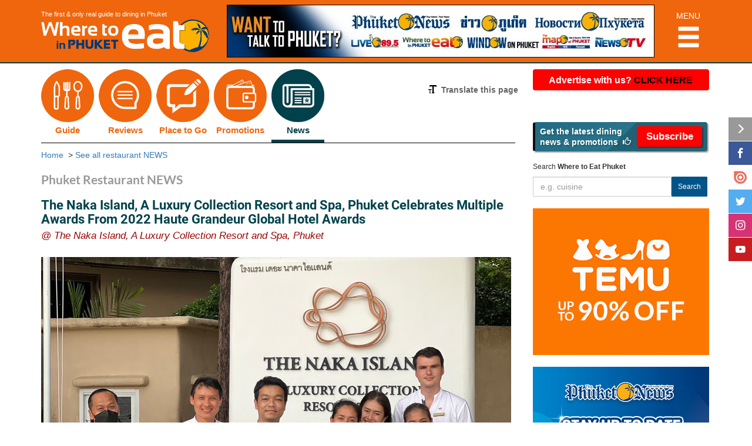

--- FILE ---
content_type: text/html; charset=UTF-8
request_url: https://www.wheretoeat-phuket.com/news/1173/the-naka-island2022-haute-grandeur-global-hotel-awards
body_size: 8608
content:
<!DOCTYPE html PUBLIC "-//W3C//DTD XHTML 1.1//EN" "https://www.w3.org/TR/xhtml11/DTD/xhtml11.dtd">
<html>

<head>
<meta http-equiv="X-UA-Compatible" content="IE=edge">
<meta name="viewport" content="width=device-width, initial-scale=1">

<title>Where to Eat Phuket: The Naka Island, A Luxury Collection Resort and Spa, Phuket Celebrates Multiple Awards From 2022 Haute Grandeur Global Hotel Awards</title>


<meta name="Description" content="The Naka Island, A Luxury Collection Resort and Spa, Phuket Resort is proud to receive another global recognition of 2022 Haute Grandeur Global Hotel Awards for Best Hideaway Resort on a Global level, Best Island Resort in Thailand, Best Pool Villa Resort in Thailand and Most Unique Guest Experience in Thailand&amp;nbsp;that announced during the recent Gala Night Awards held by Haute Grandeur.">
<meta name="Keywords" content="The Naka Island, A Luxury Collection Resort and Spa, Phuket Celebrates Multiple Awards From 2022 Haute Grandeur Global Hotel Awards">


<meta http-equiv="Content-Type" content="text/html; charset=utf-8">

<meta property="og:type" content="restaurant.restaurant" />
<meta property="og:site_name" content="Where to Eat Phuket" />
<meta property="og:image" content="https://www.windowonphuket.com/images_news/22112815234618-main-.jpg" />
<meta property="og:url" content="https://www.wheretoeat-phuket.com/news/1173/the-naka-island2022-haute-grandeur-global-hotel-awards" />

<meta property="og:title" content="Where to Eat Phuket: The Naka Island, A Luxury Collection Resort and Spa, Phuket Celebrates Multiple Awards From 2022 Haute Grandeur Global Hotel Awards" />
<meta property="og:description" content="The Naka Island, A Luxury Collection Resort and Spa, Phuket Resort is proud to receive another global recognition of 2022 Haute Grandeur Global Hotel Awards for Best Hideaway Resort on a Global level, Best Island Resort in Thailand, Best Pool Villa Resort in Thailand and Most Unique Guest Experience in Thailand&nbsp;that announced during the recent Gala Night Awards held by Haute Grandeur." />


<meta name="distribution" content="Global" />
<meta name="rating" content="General" />
<meta name="language" content="en" />
<meta name="googlebot" content="all" />

<meta name="verify-v1" content="CBj4tnP0ewymKpsBZkTH9st9Lka3I50vqTKMJgJd4jI=" />

<meta name="Author" content="Phuket restaurant directory, dining and after dinner entertainment guide by image-asia.com">
<meta name="Classification" content="Thailand/Phuket/Where to Eat/Restaurants">

<!-- Bootstrap -->
<link href="../../assets/css/bootstrap.min.css" rel="stylesheet">
<link href="../../assets/css/css.min.css?ver=0119-19.30.33" rel="stylesheet"><!--our style-->
<script type="text/javascript" src="//ajax.googleapis.com/ajax/libs/jquery/1.9.1/jquery.min.js"></script>
<script src="../../assets/js/all.js?ver=0119-19.30.33"></script>
<script type="text/javascript" src="../../assets/js/jquery.unveil.js"></script>
<script>$(document).ready(function(){$("img").unveil();});</script>

<link rel="icon" href="../../assets/favicon.ico" type="image/x-icon">
<link rel="shortcut icon" href="../../assets/favicon.ico" type="image/x-icon">

<!-- Facebook Pixel Code -->
<script>
  !function(f,b,e,v,n,t,s)
  {if(f.fbq)return;n=f.fbq=function(){n.callMethod?
  n.callMethod.apply(n,arguments):n.queue.push(arguments)};
  if(!f._fbq)f._fbq=n;n.push=n;n.loaded=!0;n.version='2.0';
  n.queue=[];t=b.createElement(e);t.async=!0;
  t.src=v;s=b.getElementsByTagName(e)[0];
  s.parentNode.insertBefore(t,s)}(window, document,'script',
  'https://connect.facebook.net/en_US/fbevents.js');
  fbq('init', '1938530169711679');
  fbq('track', 'PageView');
</script>
<noscript><img height="1" width="1" style="display:none"
  src="https://www.facebook.com/tr?id=1938530169711679&ev=PageView&noscript=1"
/></noscript>
<!-- End Facebook Pixel Code -->
<!-- for Google AdSense -->
<script async src="https://pagead2.googlesyndication.com/pagead/js/adsbygoogle.js"></script>


</head>

<body >
<nav class="visible-xs navbar navbar-default navbar-fixed-top">
    <div class="navbar-header">
        <div class="bg-orange">
            <div id="wraptopsection" class="container">
                <div class="row">
                    <div class="col-xs-12">
                        <div class="wtelogo">
                            <a href="https://www.wheretoeat-phuket.com/" title="Where to Eat in Phuket">
                                <img src="../../imgs/logo.png" alt="Where to eat in Phuket Logo" class="img-responsive">                            </a>
                        </div>
                        <div class="ahamburger">
                            <button style="background:none; border:none;" id="navham" data-toggle="collapse" data-target="#navbar" aria-expanded="false" aria-controls="navbar">MENU<span class="glyphicon glyphicon-menu-hamburger" aria-hidden="true"></span></button>
                        </div>
                    </div>
                </div>
            </div>
        </div>
    </div>
    <div id="navbar" class="navbar-collapse collapse">
        <ul class="nav navbar-nav navXSstyle">
            <li><a href="../../restaurant-guide-phuket" title="Restaurant Guide"><strong class="rust">Restaurant Guide</strong></a></li>
            <li><a href="../../restaurant-reviews-phuket" title="Restaurant Reviews"><strong class="rust">Restaurant Reviews</strong></a></li>
            <!-- <li><a href="../../restaurant-table-booking" title="Restaurant Bookings"><strong class="rust">Restaurant Bookings</strong></a></li> -->
            <li><a href="../../map-phuket-restaurants" title="Restaurant Map"><strong class="rust">Where to Eat the Map</strong></a></li>
            <li><a href="../../phuket-restaurant-promotions" title="Restaurant Promotions"><strong class="rust">Restaurant Promotions</strong></a></li>
            <li><a href="../../phuket-restaurant-news" title="Restaurant News"><strong class="rust">Restaurant NEWS</strong></a></li>
            <li><a href="../../phuket-restaurant-videos" title="Phuket restaurant videos">Phuket restaurant videos</a></li>
            <li><a href="../../printversion-wheretoeat-phuket" title="Print version">Where to Eat in print version</a></li>
            <li><a href="https://www.wheretoeat-phuket.com/advertise-with-us" title="Advertise on web" target="_blank">Advertise on web</a></li>
            <!-- <li><a href="https://www.wheretoeat-phuket.com/advertise-with-us" title="About Us" target="_blank">About Us</a></li>
            <li><a href="https://www.image-asia.com/contact.htm" title="Contact Us" target="_blank">Contact Us</a></li> -->
            <li><a href="../../restaurant-directory" title="Restaurant directory">Restaurant directory</a></li>
        </ul>
    </div>
</nav>
<div class="clearfix"></div>
<!------------------Header---------------->
<div id="outsidewraptopsection" class="bg-orange">
    <div id="wraptopsection" class="container">
        <div class="row">
            <div class="visible-sm ialogoSM"><img src="../../imgs/top-ia-logo-orange.jpg" alt="IMAGE asia logo" title="IMAGE asia" class="img-responsive"></div>
            <div id="logo" class="hidden-xs col-sm-12 col-md-3">
                <a href="https://www.wheretoeat-phuket.com/" title="Where to eat in Phuket">
                    The first &amp; only real guide to dining in Phuket
                    <img src="../../imgs/logo.png" alt="Where to eat in Phuket Logo" class="img-responsive xsmax">                </a>
            </div>
            <div class="col-xs-12 col-sm-11 col-md-8">
                <!--TOPBANNER-->
				<script>$(window).load(function() { startRotator("#tobSwopBanner2");})</script>

<div id="tobSwopBanner2" class="row"><!-- start row -->
	<!-- AD0  -->
		<div class="col-xs-12 bannerT0-frame0">
		<a title="Want to talk to Phuket" rel="" target="_blank" href="../../gotolink.php?id=436">
		<img alt="Want to talk to Phuket" src="../../media/banners/20122807300650-banner-for-web-xs.jpg" class="img-responsive visible-xs">
		<img alt="Want to talk to Phuket" src="../../media/banners/20122807300632-banner-for-web-lg.jpg" class="img-responsive hidden-xs">
		</a></div>

		<div class="col-xs-12 bannerT0-frame1">
		<a title="Want to talk to Phuket" rel="" target="_blank" href="../../gotolink.php?id=436">
		<img alt="Want to talk to Phuket" src="../../media/banners/20122807300650-banner-for-web-xs.jpg" class="img-responsive visible-xs">
		<img alt="Want to talk to Phuket" src="../../media/banners/20122807300632-banner-for-web-lg.jpg" class="img-responsive hidden-xs">
		</a></div>

</div><!-- end row -->

<script>
	$(document).ready(function() {
		function winwidth() {
			return $(window).width();
		}

		function thiswidth(compare1, compare2) {
			if (compare1 > compare2) {
				return true;
			}
		}
		var xWidth = 768;
		var curentWidth = winwidth();
		var multiply = 4;
		var container = '#tobSwopBanner2';
		//DO FIRST TIME
		if (thiswidth(xWidth, winwidth()) === true) {
			thisH = winwidth() / multiply;
			$(container).css("height", thisH + "px");
			$(container + ">div").css("height", thisH + "px");
		}
		$(window).resize(function() {
			if (thiswidth(xWidth, winwidth()) === true) {
				//console.log('resize...'+winwidth());
				thisH = winwidth() / multiply;
				$(container).css("height", thisH + "px");
				$(container + ">div").css("height", thisH + "px");
			} else {
				//console.log('remove resize...');
				$(container).removeAttr("style");
				$(container + ">div").removeAttr("style");
			}
		});
	});
</script>            </div>
            <div class="hidden-xs col-sm-1 col-md-1 ahamburger">
                <a id="navhamLG" title="MENU">MENU<span class="glyphicon glyphicon-menu-hamburger" aria-hidden="true"></span></a>
            </div>
        </div>
    </div>
</div><!-- end bg top bar -->
<script>
    $(document).ready(function() {
        $("#navhamLG").css('cursor', 'pointer');
        $(function() {
            $("#navhamLG").click(function() {
                $("#hiddenNAV").delay(50).fadeToggle('fast');
            });
        });
    });
</script>
<div id="hiddenNAV" class="container hidden-xs" style="display:none;">
    <div class="row">
        <div class="col-sm-12 second-nav">
            <ul>
                <li><a href="../../printversion-wheretoeat-phuket" title="Print version">Where to Eat in print version</a></li>
                <li><a href="../../advertise-with-us" title="Advertise on web" target="_blank">Advertise on web</a></li>
                <!-- <li><a href="https://www.wheretoeat-phuket.com/advertise-with-us" title="About us" target="_blank">About Us</a></li>
                <li><a href="https://www.image-asia.com/contact.htm" title="Contact us" target="_blank">Contact Us</a></li> -->
                <li><a href="../../restaurant-directory" title="Restaurant directory">Restaurant directory</a></li>
            </ul>
        </div>
    </div>
</div>
<div class="clearfix"></div>
<!-- Facebook script use for share and feed box both-->
<div id="fb-root"></div>



<div class="container">

<div class="row">

<div id="leftbody" class="maincol col-xs-12 col-sm-8 col-lg-8 ">

<div class="row">
    <div class="col-xs-12 mainnav">
        <ul class="navigation">
<li ><a  href="../../restaurant-guide-phuket" title="Guide">Guide</a></li>
<li ><a  href="../../restaurant-reviews-phuket" title="Reviews">Reviews</a></li>
<li ><a  href="../../pages/features-phuket" title="Place to Go">Place to Go</a></li>
<li ><a  href="../../phuket-restaurant-promotions" title="Promotions">Promotions</a></li>
<li class="active"><a class="active" href="../../phuket-restaurant-news" title="News">News</a></li>
</ul>
        <div class="tool-translate text-right hidden-xs">
            <p><span class="glyphicon glyphicon-text-size" aria-hidden="true"></span>&nbsp; Translate this page</p>
            <div id="google_translate_elementOne" class="float-left" ></div>
        </div>
    </div>
</div><div class="row"><div class="col-xs-12 breadcrumb-wte mainnav-below"><a href="../../" title="Phuket restaurants">Home</a> &nbsp;&gt;&nbsp;<a href="../../phuket-restaurant-news" title="See all restaurant NEWS">See all restaurant NEWS</a></div><div class="visible-xs col-xs-12 tool-translate"><div id="google_translate_elementTwo" class="float-left" ></div></div></div>

<div class="col-xs-12">
	<div class="row ">

		<div class="col-xs-12 col-sm-9 col-md-8 col-lg-9 headpropage">
			<div class="row">
				<h1>Phuket Restaurant NEWS</h1>
			</div>
		</div>

		<div class="hidden-xs col-sm-3 col-md-4 col-lg-3 mt-10">
		<div class="row">
			<div class="addthis_toolbox addthis_32x32_style addthis_default_style editaddthis">
				<a class="addthis_button_compact"></a>
<a class="addthis_button_google"></a>
<a class="addthis_button_instagram"></a>
<a class="addthis_button_twitter"></a>
<a class="addthis_button_facebook"></a>			</div>
			</div>
		</div>


	</div>
</div>
<!-- /.col-xs-12 -->





	<div class="row">
	<div class="col-xs-12">
	<div class="row" >

					<div class="col-xs-12 procontent">
						<h3>The Naka Island, A Luxury Collection Resort and Spa, Phuket  Celebrates Multiple Awards From  2022 Haute Grandeur Global Hotel Awards</h3>

											<div class="prowhere" >@ The Naka Island, A Luxury Collection Resort and Spa, Phuket </div>
					
<div class="clearfix mt-25"></div>
<!-- /.clearfix -->
<img src="https://www.windowonphuket.com/images_news/22112815234665-main-.jpg" alt="The Naka Island, A Luxury Collection Resort and Spa, Phuket  Celebrates Multiple Awards From  2022 Haute Grandeur Global Hotel Awards" title="The Naka Island, A Luxury Collection Resort and Spa, Phuket  Celebrates Multiple Awards From  2022 Haute Grandeur Global Hotel Awards" class="img-responsive">


					</div>



					
					<div class="col-xs-11 procontentdesc" >

						<p style="font-size:0.9em; color:#666; margin-bottom:20px;" >
							<em>Best Hideaway Resort on a Global level
Best Island Resort in Thailand
Best Pool Villa Resort in Thailand
Most Unique Guest Experience in Thailand</em>
						</p>

					
						<p>&nbsp;</p>
<p>Considered one of the most anticipated awards in the hotel industry calendar, Haute Grandeur is recognized as one of the world&rsquo;s leading hospitality awards initiative, acknowledging the top notch in hospitality experiences across 7 continents and more than 60 countries. The voters are thousands of hospitality industry professionals. The Naka Island Resort and Spa is today perceived as one of the finest resorts and spas destination in Asia offering truly exceptional service. It is only strengthening its position in the market with these awards.</p>
<p>The Naka Island, a Luxury Collection Resort &amp; Spa, Phuket is tucked away on a secluded island just off the east coast of Phuket, Thailand. Journey to our resort by speedboat and take in the charming beauty of rich coconut groves, ivory sandy beaches, and limestone cliffs as you bounce along the waves surrounding Naka Island. Once you arrive, taste unforgettable flavors at one of our resort's beachside restaurants or unwind with a cocktail at the seafront bar. Our exclusive resort has transformed island living with 90 uniquely designed rooms and villas accompanied by numerous luxury amenities. Whether you are here for a rejuvenating spa getaway or adventurous Thailand expeditions, find what you need at The Naka Island, a Luxury Collection Resort &amp; Spa.</p>
<p>&nbsp;</p>
<p>&nbsp;</p>

						

						<p class="mt-30 mahog" ><em>Published: November 2022</em></p>


		<div class="visible-xs ">
			<div class="addthis_toolbox addthis_32x32_style addthis_default_style editaddthis">
				<a class="addthis_button_compact"></a>
<a class="addthis_button_google"></a>
<a class="addthis_button_instagram"></a>
<a class="addthis_button_twitter"></a>
<a class="addthis_button_facebook"></a>			</div>
			</div>

					</div>
	</div>
	</div>
	</div>

<div class="clearfix" ></div>




</div><!--end left body-->

	    <!-- facebook feed script widget -->
    <div id="fb-root"></div>
<!--BELOW IS FOR SM - TABLET/IPAD-->
<div class="col-sm-12 visible-sm mt-10">
    <div class="row" >
        <div class="col-sm-6">
            <!-- Toggle enquiry -->
<a href="../../advertise-with-us" class="btn btn-withus" >Advertise with us? <span class="blkc" >CLICK HERE</span></a>
<!-- <a href="../issuu.php" title="read us on issuu.com" target="_blank">
<img src="../../imgs/issuu-2.png" alt="read us on issuu.com" class="img-responsive mb-10">
</a> -->



<iframe frameborder="0" scrolling="No" allowtransparency="true" style="border:none; overflow: hidden; width: 300px; height: 24px; margin-top:10px;" src="//www.facebook.com/plugins/like.php?href=https://www.facebook.com/image.asia.phuket&amp;layout=standard&amp;show_faces=false&amp;width=300&amp;action=like&amp;colorscheme=light&amp;height=24&amp;locale=en_GB"></iframe>

<!--subscribe	-->
<a href="https://www.thephuketnews.com/subscribe-newsletter.php" target="_blank"  class="btn btn-subscribe btn-block" role="button" title="Get the latest dining news & promotions"  ><span>Get the latest dining<br />news &amp; promotions &nbsp;<span class="glyphicon glyphicon-thumbs-up" aria-hidden="true"></span></span><span>Subscribe</span></a>

<!--end subscribe	-->

<div class="row" >
	<div id="the-search" class="the-search col-xs-12 mb-10">
		<h6>Search <strong>Where to Eat Phuket</strong></h6>
			<form name="sidebarsearch" method="get" action="../../search-result.php" enctype="application/x-www-form-urlencoded">
				<input id="sidebarsearch-q" type="text" name="q" class="form-control" placeholder="e.g. cuisine" />
				<input type="hidden" name="globalsearch" value="1" />
				<button type="submit" class="btn btn-primary btn-sm">Search</button>
			</form>
	</div>
</div>        </div>
        <div class="col-sm-6" >
            <!-- facebook feed widget -->
            <div class="fb-page mb-30" data-href="https://www.facebook.com/phuket.wheretoeat" data-width="345" data-height="220" data-show-facepile="true" data-show-posts="false"><div class="fb-xfbml-parse-ignore"><blockquote cite="https://www.facebook.com/phuket.wheretoeat"><a href="https://www.facebook.com/phuket.wheretoeat">Where to Eat in Phuket</a></blockquote></div></div>
        </div>
    </div>
</div>
<!--BELOW IS FOR MD+ LG - DESKTOP SMALL+LARGE-->
<div id="rhs-container" class="col-xs-12 col-md-4 hidden-sm mt-10"><!--RHS START-->
    <!-- Toggle enquiry -->
<a href="../../advertise-with-us" class="btn btn-withus" >Advertise with us? <span class="blkc" >CLICK HERE</span></a>
<!-- <a href="../issuu.php" title="read us on issuu.com" target="_blank">
<img src="../../imgs/issuu-2.png" alt="read us on issuu.com" class="img-responsive mb-10">
</a> -->



<iframe frameborder="0" scrolling="No" allowtransparency="true" style="border:none; overflow: hidden; width: 300px; height: 24px; margin-top:10px;" src="//www.facebook.com/plugins/like.php?href=https://www.facebook.com/image.asia.phuket&amp;layout=standard&amp;show_faces=false&amp;width=300&amp;action=like&amp;colorscheme=light&amp;height=24&amp;locale=en_GB"></iframe>

<!--subscribe	-->
<a href="https://www.thephuketnews.com/subscribe-newsletter.php" target="_blank"  class="btn btn-subscribe btn-block" role="button" title="Get the latest dining news & promotions"  ><span>Get the latest dining<br />news &amp; promotions &nbsp;<span class="glyphicon glyphicon-thumbs-up" aria-hidden="true"></span></span><span>Subscribe</span></a>

<!--end subscribe	-->

<div class="row" >
	<div id="the-search" class="the-search col-xs-12 mb-10">
		<h6>Search <strong>Where to Eat Phuket</strong></h6>
			<form name="sidebarsearch" method="get" action="../../search-result.php" enctype="application/x-www-form-urlencoded">
				<input id="sidebarsearch-q" type="text" name="q" class="form-control" placeholder="e.g. cuisine" />
				<input type="hidden" name="globalsearch" value="1" />
				<button type="submit" class="btn btn-primary btn-sm">Search</button>
			</form>
	</div>
</div><div id="sidebanners" class="sidebanners hidden-xs">
	<a alt="TEMU" href="https://temu.to/m/ua1qrpn2sin" target="_blank" ><img src="https://www.wheretoeat-phuket.com/banners/statics/TEMU_TPN_Banner300x250px_2.jpg" alt="TEMU" title="TEMU"/></a>

<a alt="Stay up to date" href="https://www.thephuketnews.com/subscribe-newsalert-daily.php" target="_blank" ><img src="https://www.wheretoeat-phuket.com/banners/statics/daily-news_tpn.jpg" alt="Stay up to date" title="Stay up to date"/></a>

<a alt="The Phuket News" href="https://www.thephuketnews.com/" target="_blank" ><img src="https://www.wheretoeat-phuket.com/banners/statics/PhuketNewsBanner.png" alt="The Phuket News" title="The Phuket News"/></a>

<a alt="WINDOW on Phuket" href="https://www.windowonphuket.com/" target="_blank" ><img src="https://www.wheretoeat-phuket.com/banners/statics/WindowonPhuket.png" alt="WINDOW on Phuket" title="WINDOW on Phuket"/></a>

<a alt="Meet in Thailand" href="https://www.meetinthailand.com/" target="_blank" ><img src="https://www.wheretoeat-phuket.com/banners/statics/meet-in-thailand.jpg" alt="Meet in Thailand" title="Meet in Thailand"/></a>

</div>
<!-- Media Buyer | CLEVER ADVERTISING PARTNER miguel.coelho@popmytraffic.com -->
<script data-cfasync="false" type="text/javascript" id="clever-core">
	/* <![CDATA[ */
	(function(document, window) {
		var a, c = document.createElement("script"),
			f = window.frameElement;

		c.id = "CleverCoreLoader85728";
		c.src = "https://scripts.cleverwebserver.com/20a2c4ebac192419283c6d7fef0ed62b.js";

		c.async = !0;
		c.type = "text/javascript";
		c.setAttribute("data-target", window.name || (f && f.getAttribute("id")));
		c.setAttribute("data-callback", "put-your-callback-function-here");
		c.setAttribute("data-callback-url-click", "put-your-click-macro-here");
		c.setAttribute("data-callback-url-view", "put-your-view-macro-here");


		try {
			a = parent.document.getElementsByTagName("script")[0] || document.getElementsByTagName("script")[0];
		} catch (e) {
			a = !1;
		}

		a || (a = document.getElementsByTagName("head")[0] || document.getElementsByTagName("body")[0]);
		a.parentNode.insertBefore(c, a);
	})(document, window);
	/* ]]> */
</script>                        <div class="col-xs-12 mb-30">
                <!-- Google-AdSense-Automatic -->
                <ins class="adsbygoogle"
                     style="display:block"
                     data-ad-client="ca-pub-8244532471699971"
                     data-ad-slot="6729521248"
                     data-ad-format="auto"
                     data-full-width-responsive="true"></ins>
                <script>
                    (adsbygoogle = window.adsbygoogle || []).push({});
                </script>
            </div>
            <div class="fb-page mb-30" data-href="https://www.facebook.com/phuket.wheretoeat" data-width="300" data-height="600" data-show-facepile="true" data-show-posts="true"><div class="fb-xfbml-parse-ignore"><blockquote cite="https://www.facebook.com/phuket.wheretoeat"><a href="https://www.facebook.com/phuket.wheretoeat">Where to Eat in Phuket</a></blockquote></div></div>
            </div><!--RHS END-->

</div><!--end row-->

</div><!--end container-->

<!-- <script data-ad-client="ca-pub-8244532471699971" async src="https://pagead2.googlesyndication.com/pagead/js/adsbygoogle.js"></script> -->

<div class="totop"><span class="glyphicon glyphicon-chevron-up" aria-hidden="true"></span></div>
<script>
	$('.totop').tottTop({});
</script>


<div class="visible-xs mt-5"> <!-------SHOW IN XS-------->
	<div class="container"> <!-------container-------->

		<div id="gototop" style="background: url('../../imgs/topoffooter-mobile.png') left top no-repeat; ">
			<ul>
				<li><a title="Where to Eat in Phuket" href="#top">GO TO TOP</a> </li>
			</ul>
		</div>

		<!-- See also Start XS -->
		<div class="row">
			<div id="footeralsoXS" class="col-xs-12" data-zone="" data-recordid="" data-photourl="https://www.wheretoeat-phuket.com/images_profile/">


				<template v-if="datas!=''">
					<span class="notranslate seeAlsoText">See also</span>
					<div class="row">
						<div class="seeAlsoBlock">
							<li v-for="(data,index) in datas" class="col-xs-12" :id="'see' + index">
								<div class="row">
									<span class="col-xs-6 mb-10">
										<a target="_blank" rel="nofollow" :title="data.name" :href="data.keyword">
											<img :alt="data.name" :src="photourl + data.photo1_profile" class="img-responsive mb-5">
										</a>
									</span>
									<span>
										<a target="_blank" rel="nofollow" :title="data.name" :href="data.keyword">
											{{ data.name }}
										</a><br />
										<span class="alsoArea">@
											{{ getareaname }}
											{{ data.area }}
										</span>
									</span>
								</div><!-- /.row -->

							</li>
						</div>
					</div>
				</template>



			</div> <!-- div footeralso end -->
		</div>
		<!-- See also End XS -->


		<div class="row"><!--row start-->
			<div id="infooter" class="col-xs-12">

				<ul>

					<li><a href="../../restaurant-guide-phuket">Phuket Restaurant Guide</a></li>
<li><a href="../../restaurant-reviews-phuket">Phuket Restaurant Reviews</a></li>
<li><a href="../../pages/features-phuket">Features Phuket</a></li>
<li><a href="../../phuket-restaurant-promotions">Phuket Restaurant Promotions</a></li>
<li><a href="../../phuket-restaurant-news">Phuket Restaurant NEWS</a></li>
<li><a href="https://www.wheretoeat-phuket.com/placestogo-phuket/phuket-foodies">Phuket Foodies</a></li>

				</ul>

				<!--ADD THIS-->
				<div class="addtoolfoot">
					<div class="addthis_toolbox addthis_32x32_style addthis_default_style" style=" margin-left:-2px;">
						<a class="addthis_button_compact"></a>
<a class="addthis_button_google"></a>
<a class="addthis_button_instagram"></a>
<a class="addthis_button_twitter"></a>
<a class="addthis_button_facebook"></a>					</div>
				</div>

				<p class="visitOtherWeb">Visit our other website</p>
				<div class="otherWebsite-xs">
					<div><a href="//www.thephuketnews.com" target="_blank"><img src="../../imgs/logos/logo-1-phuketnews.png" class="img-responsive"></a></div>
					<div><a href="//www.novostiphuketa.com" target="_blank"><img src="../../imgs/logos/logo-2-novosti.png" class="img-responsive"></a></div>
					<div><a href="//www.khaophuket.com" target="_blank"><img src="../../imgs/logos/logo-4-khaophuket.png" class="img-responsive"></a></div>
					<div><a href="//www.thephuketnews.com/radio" target="_blank"><img src="../../imgs/logos/logo-3-live89.png" class="img-responsive"></a></div>
					<div><a href="//www.thephuketnews.com/tv/" target="_blank"><img src="../../imgs/logos/logo-5-newstv.png" class="img-responsive"></a></div>
					<div><a href="//www.windowonphuket.com/" target="_blank"><img src="../../imgs/logos/logo-6-window.png" class="img-responsive"></a></div>
					<div><a href="//www.map-of-phuket.com/" target="_blank"><img src="../../imgs/logos/logo-7-map.png" class="img-responsive"></a></div>
				</div>

			</div>
		</div>


		<div class="col-xs-12 footerlogo" style="display:none;"></div> <!--copy right img here-->
		<img src="../../imgs/wte-good-food-image-asia.png" alt="another web / publication by IMAGE asia" title="another web / publication by IMAGE asia"><br>
		<span style="font-size:0.85em; color:#999;">&copy; </span><span style="font-size:0.7em; color:#999;">2026 <span class="notranslate">Where to Eat in Phuket</span> - Publications by <span class="notranslate">IMAGE asia</span></span>
	</div>


</div> <!-------container XS end-------->
</div> <!-------SHOW IN XS END-------->



<div class="mt-10 visible-sm visible-md visible-lg"> <!-------SHOW IN LG-------->
	<div class="container"> <!-------container-------->
		&nbsp;
		<div id="gototop" style="background: url('../../imgs/topoffooter.png') left top no-repeat; ">
			<ul>
				<li><a title="Where to Eat in Phuket" href="#top">GO TO TOP</a> </li>
			</ul>
		</div>

		<!-- See also Start SM MD LG -->
		<div class="row">
			<div id="footeralso" class="col-sm-12" data-zone="" data-recordid="" data-photourl="https://www.wheretoeat-phuket.com/images_profile/">

				<template v-if="datas!=''">
					<span class="notranslate seeAlsoText">See also</span>
					<div class="row">
						<div class="seeAlsoBlock">
							<li v-for="(data,index) in datas" class="col-xs-2" :id="'see' + index">
								<a target="_blank" rel="nofollow" :title="data.name" :href="data.keyword">
									<img :alt="data.name" :src="photourl + data.photo1_profile" class="img-responsive mb-5">
									{{ data.name }}
								</a>
							</li>
						</div>
					</div>
				</template>


			</div> <!-- div footeralso SM MD LG end -->
		</div>
		<!-- See also End -->



		<div class="row"><!--row start-->
			<div id="infooter" class="col-xs-3 col-sm-4 col-md-3">

				<ul>

					<li><a href="../../restaurant-guide-phuket">Phuket Restaurant Guide</a></li>
<li><a href="../../restaurant-reviews-phuket">Phuket Restaurant Reviews</a></li>
<li><a href="../../pages/features-phuket">Features Phuket</a></li>
<li><a href="../../phuket-restaurant-promotions">Phuket Restaurant Promotions</a></li>
<li><a href="../../phuket-restaurant-news">Phuket Restaurant NEWS</a></li>
<li><a href="https://www.wheretoeat-phuket.com/placestogo-phuket/phuket-foodies">Phuket Foodies</a></li>
					<!--<li><a href="../../ru" title="Russian version">Russian version</a></li>-->
					<li><a href="../../restaurant-directory" title="Restaurant directory">Restaurant directory</a></li>
					<li><a href="../../advertise-with-us" title="Where to Eat for business">Where to Eat for business</a></li>

				</ul>

				<!--ADD THIS-->
				<div class="addtoolfoot">
					<div class="addthis_toolbox addthis_32x32_style addthis_default_style" style=" margin-left:-2px;">
						<a class="addthis_button_compact"></a>
<a class="addthis_button_google"></a>
<a class="addthis_button_instagram"></a>
<a class="addthis_button_twitter"></a>
<a class="addthis_button_facebook"></a>					</div>
				</div>


			</div>

			<div class="col-sm-5 notranslate footTweet" id="retweet">

				<!-- <p>Where to Eat</span> recent tweets</p>

				<div class="tweet_container">
					<div class="tweet" id="tweet_global"></div>
				</div> -->

			</div>

			<div class="col-sm-3 col-md-4 footOtherWeb">
				<p>Visit our other website</p>
				<div class="hidden-sm">
					<img src="../../imgs/logos/footlogo-imagemap.png" usemap="#flogo" />
					<map name="flogo" id="flogo">
						<area shape="rect" coords="3,2,202,37" href="//www.thephuketnews.com" target="_blank">
						<area shape="rect" coords="3,42,186,82" href="//www.novostiphuketa.com" target="_blank">
						<area shape="rect" coords="3,129,132,162" href="//www.thephuketnews.com/radio" target="_blank">
						<area shape="rect" coords="3,87,128,123" href="//www.khaophuket.com" target="_blank">
						<area shape="rect" coords="154,129,279,165" href="//www.thephuketnews.com/tv/" target="_blank">
						<area shape="rect" coords="164,84,267,124" href="//www.windowonphuket.com/" target="_blank">
						<area shape="rect" coords="210,4,301,70" href="//www.map-of-phuket.com/" target="_blank">
				</div>
				<div class="visible-sm otherWebsite-sm">
					<a href="//www.thephuketnews.com" target="_blank"><img src="../../imgs/logos/logo-1-phuketnews.png" class="img-responsive"></a>
					<a href="//www.novostiphuketa.com" target="_blank"><img src="../../imgs/logos/logo-2-novosti.png" class="img-responsive"></a>
					<a href="//www.khaophuket.com" target="_blank"><img src="../../imgs/logos/logo-4-khaophuket.png" class="img-responsive"></a>
					<a href="//www.thephuketnews.com/radio" target="_blank"><img src="../../imgs/logos/logo-3-live89.png" class="img-responsive"></a>
					<a href="//www.thephuketnews.com/tv/" target="_blank"><img src="../../imgs/logos/logo-5-newstv.png" class="img-responsive"></a>
					<a href="//www.windowonphuket.com/" target="_blank"><img src="../../imgs/logos/logo-6-window.png" class="img-responsive"></a>
					<a href="//www.map-of-phuket.com/" target="_blank"><img src="../../imgs/logos/logo-7-map.png" class="img-responsive"></a>
				</div>
			</div>
			<!-- /.col-sm-3 -->




		</div><!--row end-->

		<div class="row">
			<div class="col-xs-12 footerlogo" style="display:none;">

				<div class="row col-xs-6">
					<div class="iafoot mt-20 mb-5 img-responsive"><img src="../../imgs/wte-good-food-image-asia.png" alt="another web / publication by IMAGE asia" title="another web / publication by IMAGE asia">
					</div>
					<div class="clearfix"></div>
					<span style="font-size:0.85em; color:#999;">&copy; </span><span style="font-size:0.7em; color:#999;">2026 <span class="notranslate">Where to Eat in Phuket</span> - Publications by <span class="notranslate">IMAGE asia</span></span>

				</div>

				<div class="row col-xs-6"></div>
				<img class="goodfoodfoot" src="../../imgs/goodfood-footer.png">

			</div>

		</div>







	</div> <!-------container end-------->
</div> <!-------SHOW IN LG END-------->


<!--This fixed here at the bottom-->
<div class="bgblue" style="background: url('../../imgs/footer-bt-background.png');"></div>

<!-- Google tag (gtag.js) -->
<script async src="https://www.googletagmanager.com/gtag/js?id=G-WJ0N4TBCSD"></script>
<script>
  window.dataLayer = window.dataLayer || [];

  function gtag() {
    dataLayer.push(arguments);
  }
  gtag('js', new Date());

  gtag('config', 'G-WJ0N4TBCSD');
</script>
<script type="text/javascript">
	function googleTranslateElementInitOne() {
		new google.translate.TranslateElement({
			pageLanguage: "en",
			includedLanguages: 'en,es,fr,de,th,ru,zh-CN,ar,hi,ja,ko'
		}, "google_translate_elementOne");
	};

	function googleTranslateElementInitTwo() {
		new google.translate.TranslateElement({
			pageLanguage: "en",
			includedLanguages: 'en,es,fr,de,th,ru,zh-CN,ar,hi,ja,ko'
		}, "google_translate_elementTwo");
	};
</script>

<script>
	if ($(window).width() >= 767) {
		document.write("<script type=\"text/javascript\" src=\"//translate.google.com/translate_a/element.js?cb=googleTranslateElementInitOne\"><\/script>");
	}
</script>
<script>
	if ($(window).width() < 767) {
		document.write("<script type=\"text/javascript\" src=\"//translate.google.com/translate_a/element.js?cb=googleTranslateElementInitTwo\"><\/script>");
	}
</script>

<!-- Addthis script -->
<script type="text/javascript" src="//s7.addthis.com/js/250/addthis_widget.js#pubid=imageasia"></script>
<script src="../../assets/js/js.cookie.min.js"></script>

<!-- ShareThis script -->
<!-- <script type='text/javascript' src='https://platform-api.sharethis.com/js/sharethis.js#property=690dad9313e6ba17f54e641c&product=sop' async='async'></script> -->

<!-- Vue.js for 'See also' -->
<!-- <script src="https://cdn.jsdelivr.net/npm/vue@2.6.10/dist/vue.min.js"></script> -->
<script src="https://cdn.jsdelivr.net/npm/vue@2.6.0"></script>
<script src="../../assets/js/seealso.js"></script>


<script defer src="https://static.cloudflareinsights.com/beacon.min.js/vcd15cbe7772f49c399c6a5babf22c1241717689176015" integrity="sha512-ZpsOmlRQV6y907TI0dKBHq9Md29nnaEIPlkf84rnaERnq6zvWvPUqr2ft8M1aS28oN72PdrCzSjY4U6VaAw1EQ==" data-cf-beacon='{"version":"2024.11.0","token":"c898fc2454964bef9931a5366c28f853","r":1,"server_timing":{"name":{"cfCacheStatus":true,"cfEdge":true,"cfExtPri":true,"cfL4":true,"cfOrigin":true,"cfSpeedBrain":true},"location_startswith":null}}' crossorigin="anonymous"></script>
</body>
</html>


--- FILE ---
content_type: text/html; charset=utf-8
request_url: https://www.google.com/recaptcha/api2/aframe
body_size: 266
content:
<!DOCTYPE HTML><html><head><meta http-equiv="content-type" content="text/html; charset=UTF-8"></head><body><script nonce="iuGg-4A-I8i7H_EuM51Vig">/** Anti-fraud and anti-abuse applications only. See google.com/recaptcha */ try{var clients={'sodar':'https://pagead2.googlesyndication.com/pagead/sodar?'};window.addEventListener("message",function(a){try{if(a.source===window.parent){var b=JSON.parse(a.data);var c=clients[b['id']];if(c){var d=document.createElement('img');d.src=c+b['params']+'&rc='+(localStorage.getItem("rc::a")?sessionStorage.getItem("rc::b"):"");window.document.body.appendChild(d);sessionStorage.setItem("rc::e",parseInt(sessionStorage.getItem("rc::e")||0)+1);localStorage.setItem("rc::h",'1768825838914');}}}catch(b){}});window.parent.postMessage("_grecaptcha_ready", "*");}catch(b){}</script></body></html>

--- FILE ---
content_type: text/css
request_url: https://www.wheretoeat-phuket.com/assets/css/css.min.css?ver=0119-19.30.33
body_size: 19532
content:
@charset "utf-8";.dropshadow{-webkit-box-shadow:2px 2px 2px rgba(0,0,0,0.35);box-shadow:2px 2px 2px rgba(0,0,0,0.35)}.textshadow{text-shadow:2px 2px 2px rgba(0,0,0,0.2)}.elipsis{white-space:nowrap;overflow:hidden;text-overflow:ellipsis}.border-radius-top{-webkit-border-radius:3px;-webkit-border-bottom-right-radius:0;-webkit-border-bottom-left-radius:0;-moz-border-radius:3px;-moz-border-radius-bottomright:0;-moz-border-radius-bottomleft:0;border-radius:3px;border-bottom-right-radius:0;border-bottom-left-radius:0;border-bottom:0}.border-radius-rightbottom{border-bottom-right-radius:10px}.color_city{color:#efad00}.color_south{color:#00928b}.color_katakaron{color:#2daae3}.color_patong{color:#eb447e}.color_central{color:#614890}.color_north{color:#ea4204}.white{color:#fff}.teal{color:#00434b}.blue{color:#004067}.mahog{color:#900}.yellow{color:#f2d306}.rust{color:#e75531}.red{color:red}.black{color:#000}.black80{color:#333}.black60{color:#666}.black40{color:#999}.black20{color:#ccc}.black5{color:#f2f2f2}.bg-orange{background-color:#ef660d;border-bottom:2px solid #00434b}.regular{font-weight:400}.bold{font-weight:700}.italic{font-style:italic}.underline0{text-decoration:none}.uppercase{text-transform:uppercase}.text-center{text-align:center}.text-left{text-align:left}.text-right{text-align:right}.float-left{float:left}.float-right{float:right}.nobullet{list-style:none}.hide{display:none}.border-light{border:1px solid #ccc}.resetUL{margin:0;padding:0}.mt-60{margin-top:60px}.mt-55{margin-top:55px}.mt-50{margin-top:50px}.mt-45{margin-top:45px}.mt-40{margin-top:40px}.mt-35{margin-top:35px}.mt-30{margin-top:30px}.mt-25{margin-top:25px}.mt-20{margin-top:20px}.mt-15{margin-top:15px}.mt-10{margin-top:10px}.mt-5{margin-top:5px}.mr-60{margin-right:60px}.mr-55{margin-right:55px}.mr-50{margin-right:50px}.mr-45{margin-right:45px}.mr-40{margin-right:40px}.mr-35{margin-right:35px}.mr-30{margin-right:30px}.mr-25{margin-right:25px}.mr-20{margin-right:20px}.mr-15{margin-right:15px}.mr-10{margin-right:10px}.mr-5{margin-right:5px}.mb-60{margin-bottom:60px}.mb-55{margin-bottom:55px}.mb-50{margin-bottom:50px}.mb-45{margin-bottom:45px}.mb-40{margin-bottom:40px}.mb-35{margin-bottom:35px}.mb-30{margin-bottom:30px}.mb-25{margin-bottom:25px}.mb-20{margin-bottom:20px}.mb-15{margin-bottom:15px}.mb-10{margin-bottom:10px}.mb-5{margin-bottom:5px}.ml-60{margin-left:60px}.ml-55{margin-left:55px}.ml-50{margin-left:50px}.ml-45{margin-left:45px}.ml-40{margin-left:40px}.ml-35{margin-left:35px}.ml-30{margin-left:30px}.ml-25{margin-left:25px}.ml-20{margin-left:20px}.ml-15{margin-left:15px}.ml-10{margin-left:10px}.ml-5{margin-left:5px}.pt-60{padding-top:60px}.pt-55{padding-top:55px}.pt-50{padding-top:50px}.pt-45{padding-top:45px}.pt-40{padding-top:40px}.pt-35{padding-top:35px}.pt-30{padding-top:30px}.pt-25{padding-top:25px}.pt-20{padding-top:20px}.pt-15{padding-top:15px}.pt-10{padding-top:10px}.pt-5{padding-top:5px}.pr-60{padding-right:60px}.pr-55{padding-right:55px}.pr-50{padding-right:50px}.pr-45{padding-right:45px}.pr-40{padding-right:40px}.pr-35{padding-right:35px}.pr-30{padding-right:30px}.pr-25{padding-right:25px}.pr-20{padding-right:20px}.pr-15{padding-right:15px}.pr-10{padding-right:10px}.pr-5{padding-right:5px}.pb-60{padding-bottom:60px}.pb-55{padding-bottom:55px}.pb-50{padding-bottom:50px}.pb-45{padding-bottom:45px}.pb-40{padding-bottom:40px}.pb-35{padding-bottom:35px}.pb-30{padding-bottom:30px}.pb-25{padding-bottom:25px}.pb-20{padding-bottom:20px}.pb-15{padding-bottom:15px}.pb-10{padding-bottom:10px}.pb-5{padding-bottom:5px}.pl-60{padding-left:60px}.pl-55{padding-left:55px}.pl-50{padding-left:50px}.pl-45{padding-left:45px}.pl-40{padding-left:40px}.pl-35{padding-left:35px}.pl-30{padding-left:30px}.pl-25{padding-left:25px}.pl-20{padding-left:20px}.pl-15{padding-left:15px}.pl-10{padding-left:10px}.pl-5{padding-left:5px}@font-face{font-family:'Roboto';font-style:normal;font-weight:400;src:local('Roboto'),local('Roboto-Regular'),url(https://fonts.gstatic.com/s/roboto/v15/Fcx7Wwv8OzT71A3E1XOAjvesZW2xOQ-xsNqO47m55DA.woff2) format('woff2');unicode-range:U+0100-024F,U+1E00-1EFF,U+20A0-20AB,U+20AD-20CF,U+2C60-2C7F,U+A720-A7FF}@font-face{font-family:'Roboto';font-style:normal;font-weight:400;src:local('Roboto'),local('Roboto-Regular'),url(https://fonts.gstatic.com/s/roboto/v15/CWB0XYA8bzo0kSThX0UTuA.woff2) format('woff2');unicode-range:U+0000-00FF,U+0131,U+0152-0153,U+02C6,U+02DA,U+02DC,U+2000-206F,U+2074,U+20AC,U+2212,U+2215,U+E0FF,U+EFFD,U+F000}@font-face{font-family:'Roboto';font-style:normal;font-weight:700;src:local('Roboto Bold'),local('Roboto-Bold'),url(https://fonts.gstatic.com/s/roboto/v15/97uahxiqZRoncBaCEI3aWxJtnKITppOI_IvcXXDNrsc.woff2) format('woff2');unicode-range:U+0100-024F,U+1E00-1EFF,U+20A0-20AB,U+20AD-20CF,U+2C60-2C7F,U+A720-A7FF}@font-face{font-family:'Roboto';font-style:normal;font-weight:700;src:local('Roboto Bold'),local('Roboto-Bold'),url(https://fonts.gstatic.com/s/roboto/v15/d-6IYplOFocCacKzxwXSOFtXRa8TVwTICgirnJhmVJw.woff2) format('woff2');unicode-range:U+0000-00FF,U+0131,U+0152-0153,U+02C6,U+02DA,U+02DC,U+2000-206F,U+2074,U+20AC,U+2212,U+2215,U+E0FF,U+EFFD,U+F000}@font-face{font-family:'Lato';font-style:normal;font-weight:700;src:local('Lato Bold'),local('Lato-Bold'),url(https://fonts.gstatic.com/s/lato/v11/ObQr5XYcoH0WBoUxiaYK3_Y6323mHUZFJMgTvxaG2iE.woff2) format('woff2');unicode-range:U+0100-024F,U+1E00-1EFF,U+20A0-20AB,U+20AD-20CF,U+2C60-2C7F,U+A720-A7FF}@font-face{font-family:'Lato';font-style:normal;font-weight:700;src:local('Lato Bold'),local('Lato-Bold'),url(https://fonts.gstatic.com/s/lato/v11/H2DMvhDLycM56KNuAtbJYA.woff2) format('woff2');unicode-range:U+0000-00FF,U+0131,U+0152-0153,U+02C6,U+02DA,U+02DC,U+2000-206F,U+2074,U+20AC,U+2212,U+2215,U+E0FF,U+EFFD,U+F000}@font-face{font-family:'Oswald';font-style:normal;font-weight:400;src:local('Oswald Regular'),local('Oswald-Regular'),url('../fonts/-g5pDUSRgvxvOl5u-a_WHw.woff') format('woff')}.oswald{font-family:'Oswald',sans-serif}.lato{font-family:'Lato',sans-serif}.loy-btn{color:#fff;background:-webkit-gradient(linear,left top,left bottom,color-stop(0,#0394ac),to(#013f49));background:linear-gradient(to bottom,#0394ac 0,#013f49 100%);filter:progid:DXImageTransform.Microsoft.gradient(startColorstr='#0394ac',endColorstr='#013f49',GradientType=0)}.loy-btn:hover,.loy-btn:focus{color:#ff0}.loy-btn:active{background:#013f49}.btn-yellow{font-family:'Lato',sans-serif;font-size:1.3em;line-height:1.4;color:#111;background-color:#ffc505;border:0;border-bottom:1px solid #999;padding:6px 32px;border-radius:6px;margin-top:-1px}.numbers{font-size:1em}.numbers a{border-radius:8px;display:inline-block;padding:10px;text-decoration:none;background:#fff;border:1px solid #ccc;margin-bottom:5px;width:25px;text-align:center;font-size:1.2em}.numbers a:hover,.numbers a:focus{color:#fff;background:#666}.numbers a.selected{color:#ff0;font-weight:700;background:#e35651}.numbers a.pagination_button{width:50px;text-align:center}.weetotal{font-size:1.2em;float:right;margin-top:-30px;margin-right:50px;font-weight:700;margin-bottom:10px}.weeloy{font-size:12px;margin-top:10px}.weeloy .loybox{height:150px;width:625px;padding:15px 10px 0;border-top:1px dotted #275537;background:#fff;background:linear-gradient(135deg,#fff 0,#f1f1f1 50%,#e1e1e1 51%,#f6f6f6 100%);filter:progid:DXImageTransform.Microsoft.gradient(startColorstr='#ffffff',endColorstr='#f6f6f6',GradientType=1)}.weeloy .loybox .locloy{display:inline-block;background:#333;position:absolute;margin-top:-5px;margin-left:-5px;padding:0 4px 2px;z-index:1000;font-size:.8em;color:#fff;text-transform:uppercase;border-radius:5px}.weeloy .loybox .imgloy{float:left;width:200px;margin-right:5px}.weeloy .loybox .imgloy img{width:200px;border:1px solid #ccc}.weeloy .loybox .textloy{float:left;margin-left:20px;width:280px;height:135px}.weeloy .loybox .textloy .md{position:relative;top:50%;-webkit-transform:translateY(-50%);transform:translateY(-50%)}.weeloy .loybox .textloy h3{font-size:1.3em;color:#057;font-weight:bold;margin:0;margin-bottom:5px;margin-top:0}.weeloy .loybox .textloy h4{font-size:1.2em;color:#900;font-weight:normal;margin:0;margin-bottom:3px}.weeloy .loybox .textloy h5{margin-top:10px;margin-bottom:0;font-size:1.1em;color:#900}.weeloy .loybox .textloy h5 span{font-weight:normal;font-style:italic}.weeloy .loybox .textloy h6{margin-top:5px;margin-bottom:0;font-size:.95em}.weeloy .loybox .textloy h6 span{font-weight:normal}.weeloy .loybox .loybtn1{display:block;text-align:center;padding:4px 5px 5px;margin-top:10px;font-size:1em;background-color:#df0000;color:#fff;border:0;width:120px;border-radius:5px;background:#0394ac;background:-webkit-gradient(linear,left top,left bottom,from(#0394ac),to(#013f49));background:linear-gradient(to bottom,#0394ac 0,#013f49 100%);filter:progid:DXImageTransform.Microsoft.gradient(startColorstr='#0394ac',endColorstr='#013f49',GradientType=0)}.weeloy .loybox .loybtn1:hover,.weeloy .loybox .loybtn1:focus{color:#f90}.weeloy .loybox .loybtn2{display:block;text-align:center;padding:5px;font-size:1em;background-color:#df0000;color:#fff;border:0;border-radius:5px;width:80px;background:#db1515;background:linear-gradient(135deg,#db1515 0,#ba0303 100%);filter:progid:DXImageTransform.Microsoft.gradient(startColorstr='#db1515',endColorstr='#ba0303',GradientType=1)}.weeloy .loybox .loywheel{float:right;text-align:center;margin-top:10px;margin-right:10px}.weeloy .loybox .loywheel img{margin:0 auto;margin-bottom:8px}.zoneweeloy{font-family:'Lato',sans-serif;font-size:1.8em;line-height:1.2;margin-top:0;margin-bottom:-10px !important}.btn-gray{color:#fff;background-color:#ccc;border-color:#d8d8d8}.hov:hover,.hov:focus{background:-webkit-gradient(linear,left top,left bottom,color-stop(25%,#f9f5b6),color-stop(84%,rgba(249,245,182,0.21)),to(rgba(255,255,255,0)));background:linear-gradient(to bottom,#f9f5b6 25%,rgba(249,245,182,0.21) 84%,rgba(255,255,255,0) 100%);filter:progid:DXImageTransform.Microsoft.gradient(startColorstr='#f9f5b6',endColorstr='#00ffffff',GradientType=0);background-position:1000 50}.bookingboxLEFT{width:52%}.bookingboxRIGHT{width:48%}.bookingboxreviewR{width:100%}.loy-btn-offer{background:#d65c59;background:-webkit-gradient(linear,left top,left bottom,from(#d65c59),to(#c9302c));background:linear-gradient(to bottom,#d65c59 0,#c9302c 100%);filter:progid:DXImageTransform.Microsoft.gradient(startColorstr='#d65c59',endColorstr='#c9302c',GradientType=0);color:#fff;border:0}.loy-btn-offer:hover,.loy-btn-offer:focus{color:#fff}.offerSS{text-align:center;margin-top:2px;margin-left:5px;margin-bottom:5px}.offerSS div:nth-child(2){font-weight:bold;font-size:1.35em;color:#000;font-family:'Lato',sans-serif;text-align:center;background-color:rgba(0,0,0,0.08);border:1px dashed #000;margin-top:5px;padding:5px 8px}.bookNget{font-size:1.1em;color:#111 !important;font-family:'Lato',sans-serif !important;white-space:nowrap;margin-bottom:8px !important}.bookNget strong{color:red;font-size:1.15em}.offer-in-profile{margin-bottom:5px}.offer-in-profile div{padding-top:5px;margin-left:2%}.offer-in-profile div span{font-size:.9em;color:#900}.offer-in-profile div p{margin-bottom:5px}.offer-in-profile div dl{padding:.5em .2em 0}.offer-in-profile div dt{float:left;clear:left;width:20%;text-align:right;font-weight:bold;color:green;white-space:nowrap}.offer-in-profile div dt::after{content:':'}.offer-in-profile div dd{margin:0 0 0 23%;padding:0 .5em .5em 0;width:60%}.bookNget2{font-size:1.2em;color:#111 !important;font-family:'Lato',sans-serif !important;margin-bottom:8px !important}.bookNget2 strong{color:red;font-size:1.15em}a#offerPop:hover,a#offerPop:focus{text-decoration:none}#atable th{background-color:#f4f4f4;border-left:0;border-right:0}.gra_backend{color:#fff;background:#627d4d;background:-webkit-gradient(linear,left top,left bottom,from(#627d4d),to(#1f3b08));background:linear-gradient(to bottom,#627d4d 0,#1f3b08 100%);filter:progid:DXImageTransform.Microsoft.gradient(startColorstr='#627d4d',endColorstr='#1f3b08',GradientType=0)}.type0,.type1,.type2,.type3,.type4,.type5{padding:2px 5px;color:#fff;font-size:12px;font-weight:700;border-radius:4px}.type0{background-color:#e0e0e0 !important;color:#999}.type1{background-color:#369 !important}.type2{background-color:#ff1493 !important}.type3{background-color:#609 !important}.type4{background-color:#360 !important}.type5{background-color:#f90 !important}.opa30{opacity:.3}.opa{opacity:.5;background:#fff}.profilelabel_backend h4{margin-top:5px}.profilelabel_backend span{padding:2px 24px}.backend_tab_name h4{margin-top:0;margin-bottom:5px}.cropinfobox:after{background-color:#666;border:1px solid #ddd;border-radius:4px 0 4px 0;color:#fff;font-size:12px;font-weight:bold;left:-1px;padding:3px 7px;position:absolute;top:-1px}.cropinfobox{background-color:#f5f5f5;border:1px solid #ddd;border-radius:4px 4px 4px 4px;margin:15px 0;padding:39px 19px 14px;position:relative}.formBackend #vt2{background:inherit;margin-bottom:inherit;width:100%;height:inherit}.formBackend #vt3{background:inherit;margin-bottom:inherit;width:100%;height:inherit}.divide2{padding-left:0;columns:3;-webkit-columns:3;-moz-columns:3}.divide2 li{list-style:none;padding-left:0}.divide2 li label{font-weight:normal}.divide2 li ul{list-style:none;padding-left:0}.divide2 li input{margin-right:10px;margin-bottom:10px}.toggle-label{position:relative;display:inline-block;width:40px;height:12px;border:1px solid gray;margin:0 18px 0 0;cursor:pointer}.toggle-label input[type='checkbox']{opacity:0;position:absolute;width:100%;height:100%}.toggle-label input[type='checkbox']+.back{position:absolute;width:100%;height:100%;background:#ed1c24;-webkit-transition:background 50ms linear;transition:background 50ms linear}.toggle-label input[type='checkbox']:checked+.back{background:#00a651}.toggle-label input[type='checkbox']+.back .toggle{display:block;position:absolute;content:' ';background:#fff;width:50%;height:100%;-webkit-transition:margin 50ms linear;transition:margin 50ms linear;border:1px solid gray;border-radius:0}.toggle-label input[type='checkbox']:checked+.back .toggle{margin-left:50%}.toggle-label .label{display:block;position:absolute;width:50%;color:#ddd;line-height:80px;text-align:center;font-size:2em}.toggle-label .label.on{left:0}.toggle-label .label.off{right:0}.toggle-label input[type='checkbox']:checked+.back .label.on{color:#fff}.toggle-label input[type='checkbox']+.back .label.off{color:#fff}.toggle-label input[type='checkbox']:checked+.back .label.off{color:#ddd}.row.no-gutters{margin-right:0;margin-left:0}.row.no-gutters>[class^='col-'],.row.no-gutters>[class*=' col-']{padding-right:0;padding-left:0}.flexInsideWithOrderList{list-style:none;display:-webkit-box;display:-ms-flexbox;display:-webkit-flex;display:flex;-webkit-flex-flow:row wrap}#wraptopsection{padding-top:8px;padding-bottom:8px}#wraptopsection .wtext{color:#fff;font-size:.8em;line-height:3px}#wraptopsection #logo{margin-top:5px;width:27%}#wraptopsection #logo a{text-decoration:none;font-size:.8em;color:#fff}#wraptopsection .wtelogo{float:left}#wraptopsection .wtelogo a{text-decoration:none}#wraptopsection .ahamburger{width:3%;text-align:center;padding-top:5px;padding-left:0}#wraptopsection .ahamburger a{color:#fff;font-size:1em;line-height:2;text-decoration:none}#wraptopsection .ahamburger a span{font-size:3em}#tobSwopBanner2{overflow:hidden}#tobSwopBanner2 .a1{z-index:100}#tobSwopBanner2 .a2{z-index:200}.second-nav ul{margin:5px 0 0;padding:0}.second-nav ul li{display:inline;border-right:1px solid #333;padding-right:20px;padding-left:20px;margin-bottom:0;padding-bottom:0}.second-nav ul li a{font-size:1.4em;line-height:2}.second-nav ul li a:hover,.second-nav ul li a:focus{text-decoration:none;color:#e75531}.second-nav ul li:first-child{padding-left:0}.second-nav ul li:last-child{border-right:0;padding-right:0}#leftbody,#rhs-paid,.mainnav{font-size:14px}#leftbody2col{font-size:14px}#leftbody1col{font-size:14px}.the-search{float:right;margin-bottom:20px}.the-search input{border-radius:1px;float:left}.the-search #sidebarsearch-q{width:60%}.the-search .btn{height:34px;border-radius:1px;float:left;border-color:#005487;background:#005487}.guidebighead{color:#900;line-height:1.3}.btn-withus{font-size:1.15em;font-weight:700;color:#fff;background-color:#fe0000;width:99%;margin-bottom:10px}.btn-withus .blkc{color:#000}.btn-withus.focus,.btn-withus:focus{color:#fff;background-color:#e20707}.btn-withus.active,.btn-withus:active,.btn-withus:hover,.open>.dropdown-toggle.btn-withus{color:#fff;background-color:#f12424}.flex-parent{display:-webkit-box;display:-webkit-flex;display:-ms-flexbox;display:flex;-webkit-flex-wrap:wrap;-ms-flex-wrap:wrap;flex-wrap:wrap;margin:0 auto}.mainnav{padding-bottom:10px;margin-top:10px}.mainnav .navigation{list-style:none;margin:0;padding:0;display:-webkit-box;display:-ms-flexbox;display:-webkit-flex;display:flex;-webkit-flex-flow:row wrap;-webkit-box-pack:start;-webkit-justify-content:flex-start;-ms-flex-pack:start;justify-content:flex-start;padding-bottom:10px;border-bottom:1px solid #000}.mainnav .navigation li{width:90px;height:115px;background-image:url('../../imgs/circlemenu/btn-orange.png');background-repeat:repeat-x;background-position:left top;margin-right:8px}.mainnav .navigation li.active{background-image:url('../../imgs/circlemenu/btn-orange-hover.png')}.mainnav .navigation li:last-child{margin-right:0}.mainnav .navigation li:nth-child(1){background-position:initial}.mainnav .navigation li:nth-child(2){background-position:-90px 0}.mainnav .navigation li:nth-child(3){background-position:-180px 0}.mainnav .navigation li:nth-child(4){background-position:-270px 0}.mainnav .navigation li:nth-child(5){background-position:-360px 0}.mainnav .navigation li:nth-child(6){background-position:-450px 0}.mainnav .navigation li:hover,.mainnav .navigation li:focus{background-image:url('../../imgs/circlemenu/btn-orange-hover.png')}.mainnav .navigation a{display:table-cell;width:90px;height:115px;text-align:center;vertical-align:bottom;font-size:1.1em;font-weight:700;color:#ef660d;text-decoration:none}.mainnav .navigation a:hover,.mainnav .navigation a:focus{color:#01414b}.mainnav .navigation a.active{height:125px;padding-bottom:5px;color:#01414b;border-bottom:5px solid #01414b}.breadcrumb-wte a{text-decoration:none}.tool-translate p{font-size:1.1em;margin:15px 0 3px 0;color:#666;font-weight:bold}.tool-translate p span{color:#000}.goog-te-combo{font-size:1.5em !important;padding:5px 10px}.maincol h1{font-family:'Lato',sans-serif;color:#004067;font-size:1.8em;font-weight:700}.maincol h1 span{font-weight:100 !important;font-size:.8em;margin-left:6px}.maincol .bighead{font-size:1.4em;margin-top:0;font-family:'Lato',sans-serif;color:#00434b}.maincol h2.promo{font-size:1.4em;margin-top:0;font-family:'Lato',sans-serif;color:#00434b}.maincol h2.choice,.maincol .choice{font-size:1.4em;margin-top:0;font-family:'Lato',sans-serif;color:#00434b;font-size:2.6em}.maincol a.promoa{text-decoration:none}.maincol h3{margin-top:10px;font-size:1em}.maincol p{font-size:1em}.maincol p.abitsmall{font-size:.9em}.maincol h2.pickm{font-size:1.4em;margin-top:0;font-family:'Lato',sans-serif;color:#00434b}.maincol h2.pickm a{text-decoration:none;color:#00434b}.maincol h3.editorch{font-size:1.4em;margin-top:0;font-family:'Lato',sans-serif;color:#00434b;margin-bottom:0}.maincol .pickcolor{color:#ef660d}.maincol .pickcolorValentine{color:#f8106c}.maincol .pickcolorSongkran{color:#007fcd}.printversion-index{text-align:center}.ia-indexbadges{float:left}.sapdot2{border-top:1px dotted #333;width:65%;margin:10px 0 15px}.readmore{color:#ef660d;text-decoration:none;font-weight:700}.readmenu{color:#000;text-decoration:none;font-weight:700}.foodtype_gra-blue{background:#398235;background:linear-gradient(135deg,#398235 0,#8ab66b 41%,#c9de96 65%,#fff 89%);filter:progid:DXImageTransform.Microsoft.gradient(startColorstr='#398235',endColorstr='#ffffff',GradientType=1)}.foodtype_gra-orange{background:-webkit-gradient(linear,left top,right top,from(#f27a30),color-stop(65%,#f3bc67),to(rgba(244,224,132,0)));background:linear-gradient(to right,#f27a30 0,#f3bc67 65%,rgba(244,224,132,0) 100%);filter:progid:DXImageTransform.Microsoft.gradient(startColorstr='#f27a30',endColorstr='#00f4e084',GradientType=1)}.foodtype_gra-darkblue{background:-webkit-gradient(linear,left top,right top,from(#1e5799),color-stop(65%,#5c97cc),to(rgba(125,185,232,0)));background:linear-gradient(to right,#1e5799 0,#5c97cc 65%,rgba(125,185,232,0) 100%);filter:progid:DXImageTransform.Microsoft.gradient(startColorstr='#1e5799',endColorstr='#007db9e8',GradientType=1)}.foodtype_gra{color:#fff;padding:6px 5px 6px 10px;border-radius:3px;font-weight:bold}h3.bytype1{color:#fff;padding:6px 5px 6px 10px;border-radius:3px;font-weight:bold;background:#398235;background:linear-gradient(135deg,#398235 0,#8ab66b 41%,#c9de96 65%,#fff 89%);filter:progid:DXImageTransform.Microsoft.gradient(startColorstr='#398235',endColorstr='#ffffff',GradientType=1);width:80%;margin-bottom:0}h3.bytype2{color:#fff;padding:6px 5px 6px 10px;border-radius:3px;font-weight:bold;background:-webkit-gradient(linear,left top,right top,from(#f27a30),color-stop(65%,#f3bc67),to(rgba(244,224,132,0)));background:linear-gradient(to right,#f27a30 0,#f3bc67 65%,rgba(244,224,132,0) 100%);filter:progid:DXImageTransform.Microsoft.gradient(startColorstr='#f27a30',endColorstr='#00f4e084',GradientType=1);width:90%;margin-bottom:10px}h3.bytype3{color:#fff;padding:6px 5px 6px 10px;border-radius:3px;font-weight:bold;background:-webkit-gradient(linear,left top,right top,from(#1e5799),color-stop(65%,#5c97cc),to(rgba(125,185,232,0)));background:linear-gradient(to right,#1e5799 0,#5c97cc 65%,rgba(125,185,232,0) 100%);filter:progid:DXImageTransform.Microsoft.gradient(startColorstr='#1e5799',endColorstr='#007db9e8',GradientType=1);width:90%;margin-bottom:10px}.a_waterside{background:none !important;border:none !important;padding:0 !important;color:#666}.a_waterside:hover,.a_waterside:focus,.a_waterside strong{color:rgba(153,0,0,0.7) !important}.boxlocation img{border-top:3px solid #00434b;margin-bottom:10px}.boxlocation h3{margin-bottom:5px;margin-top:0;font-size:1.3em;font-family:'Lato',sans-serif}.boxlocation h3 a{color:#00434b;text-decoration:none}.boxlocation p{font-size:.9em;color:#999}.foodtypelist{padding:0;margin:0}.foodtypelist li{margin-right:10px;margin-bottom:7px;display:inline-block}.foodtypelist li a{border-left:2px solid rgba(0,0,0,0.3);border-radius:5px;padding:3px 6px 3px 12px;text-decoration:none;display:inline-block;background-color:rgba(0,0,0,0.05)}.foodtypelist li a:hover,.foodtypelist li a:focus{background-color:#ef660d;color:#fff}.foodtypelist li a:hover span,.foodtypelist li a:focus span{color:rgba(0,64,103,0.15)}.foodtypelist li a span{color:rgba(0,64,103,0.15);font-size:.9em;font-style:italic}.otherzone{font-size:1.3em;color:#00434b;margin-top:5px}.otherlocation{margin-bottom:5px}.otherlocation a{color:#1a6da0;display:inline-block;margin-right:4px;font-size:1em;font-weight:bold;padding:5px 8px;border-radius:5px;background-color:rgba(239,102,13,0.1);border-left:1px solid #900}.otherlocation a:hover,.otherlocation a:focus{text-decoration:none;background-color:#ef660d;color:#fff}.otherlocation a:last-child{margin-right:0}.otherlocation a.nowHere{background-color:#ef660d;color:#fff}.otherlocation a.selected{background-color:#004067;color:#fff}.otherfoodtype{margin-bottom:5px}.otherfoodtype a{color:#1a6da0;display:inline-block;margin-right:4px;font-size:1em;font-weight:bold;padding:5px 8px;border-radius:5px;background-color:rgba(239,102,13,0.1);border-left:1px solid #900}.otherfoodtype a:hover,.otherfoodtype a:focus{text-decoration:none;background-color:#ef660d;color:#fff}.otherfoodtype a:last-child{margin-right:0}.otherfoodtype a.nowHere{background-color:#ef660d;color:#fff}.otherfoodtype a.selected{background-color:#004067;color:#fff}.otherfoodtype a{margin-bottom:5px;font-weight:100;padding:3px 8px;font-size:1em}.otherfoodtype a span{font-style:italic;color:rgba(239,102,13,0.2)}.otherfoodtype a.nowhere span{color:#fff !important}.zone-also{display:block;text-decoration:none !important;font-size:.8em !important;text-transform:uppercase;margin:0;color:rgba(0,64,103,0.6)}.directory h4{color:#004067;font-size:1.2em;margin-top:20px;font-weight:700}.directory .directoryUL{margin-left:10px;padding-left:5px}.directory ul>li{font-size:.85em}.directory ul>li span{font-size:1.2em}.directory ul>li .dic1{color:#efad00}.directory ul>li .dic2{color:#00928b}.directory ul>li .dic3{color:#2daae3}.directory ul>li .dic4{color:#eb447e}.directory ul>li .dic5{color:#614890}.directory ul>li .dic6{color:#ea4204}.directory ul>li a{text-decoration:none;color:#369}.directory ul>li a:hover,.directory ul>li a:focus{color:#000}.restaurantguide-intro h1{text-transform:uppercase}.restaurantguide-intro h1 span{font-size:.8em;color:#900;text-transform:none}.waterside-review{float:left;margin-top:16px;padding-top:4px;font-size:1em}.waterside-review2{float:right;margin-top:16px;padding-top:4px;font-size:1em}.imgrelate{position:relative}.tagreate{font-family:'Lato',sans-serif;color:#fff;text-align:center;font-size:.75em;background-color:#5bc0de;padding:2px 6px;position:absolute;top:2px;left:15px}.reviewbox{min-height:375px;font-size:.85em}.reviewbox div.line{border-top:2px solid #333}.reviewbox h4{margin:12px 0 5px;font-weight:700;font-family:'Lato',sans-serif;line-height:1.2}.reviewbox h4 a{color:#00434b}.reviewbox h4 a:hover,.reviewbox h4 a:focus{text-decoration:none;color:#900}.reviewbox h5{margin-top:0;font-style:italic}.reviewbox p{font-size:1.2em;line-height:1.4}.recipebox{min-height:375px;font-size:.85em;min-height:310px}.recipebox div.line{border-top:2px solid #333}.recipebox h4{margin:12px 0 5px;font-weight:700;font-family:'Lato',sans-serif;line-height:1.2}.recipebox h4 a{color:#00434b}.recipebox h4 a:hover,.recipebox h4 a:focus{text-decoration:none;color:#900}.recipebox h5{margin-top:0;font-style:italic}.recipebox p{font-size:1.2em;line-height:1.4}.recipebox h5{color:#900;font-style:normal !important;margin-bottom:3px}.recipebox h5 em{color:#999}.bookingbox{min-height:375px;font-size:.85em;min-height:200px}.bookingbox div.line{border-top:2px solid #333}.bookingbox h4{margin:12px 0 5px;font-weight:700;font-family:'Lato',sans-serif;line-height:1.2}.bookingbox h4 a{color:#00434b}.bookingbox h4 a:hover,.bookingbox h4 a:focus{text-decoration:none;color:#900}.bookingbox h5{margin-top:0;font-style:italic}.bookingbox p{font-size:1.2em;line-height:1.4}.bookingbox h5{color:#900;font-style:normal !important;margin-top:2px;margin-bottom:6px}.bookingbox h5 em{color:#999}.bookingbox h5 span{margin-left:8px;top:-1px;position:relative}.bookingbox h6{font-style:italic;line-height:1;margin-top:6px}.bookingbox p{font-family:Geogia;font-size:1.4em;line-height:1.2;margin-bottom:15px;width:90%;color:rgba(0,0,0,0.6)}.sap_booking_line{border-top:2px solid #333}.sap_booking_line_pro{border-top:1px solid #999;margin-top:15px}.profilebox{min-height:375px;font-size:.85em}.profilebox div.line{border-top:2px solid #333}.profilebox h4{margin:12px 0 5px;font-weight:700;font-family:'Lato',sans-serif;line-height:1.2}.profilebox h4 a{color:#00434b}.profilebox h4 a:hover,.profilebox h4 a:focus{text-decoration:none;color:#900}.profilebox h5{margin-top:0;font-style:italic}.profilebox p{font-size:1.2em;line-height:1.4}.profilebox h4{margin-bottom:3px}.profilebox h5.guide{font-style:normal;margin-bottom:0;line-height:1.3;width:92%;color:#900}.profilebox h6{margin-top:3px;font-style:italic;width:92%;line-height:1.5}.profilebox h6 span{color:#999}.profilebox p.desc{float:left;width:62%;margin-right:3%}.profilebox p.desc a.btn{margin-top:5px}.profilebox .bookingsoon{display:block;font-style:italic;color:rgba(153,0,0,0.75);font-size:1em;line-height:1.25;float:left}.profilebox p.gadg{float:left;width:35%;margin-top:3px;text-align:right !important}.profilebox p.gadg span{display:block;margin-top:8px;font-style:italic;font-size:.8em;color:rgba(0,64,103,0.8);font-weight:bold}.profilebox .qinfo{font-size:2em;padding-top:10px}.profilebox .qinfo a{background-color:#cdecff;border:0 !important;color:#333}.extraheight{min-height:425px}.extraheight-review{min-height:415px}.extraheight-guide{min-height:455px}.extraheight-guide-nooffer{min-height:410px}.extraheight-guide-nobutton{min-height:400px}.extraheight-guide-no-booking{min-height:400px}.quickinfo h1{font-size:1.6em;margin-bottom:5px;margin-top:0;font-family:'Lato',sans-serif}.quickinfo h2{margin-top:10px;font-size:.9em}.quickinfo h3{font-family:Georgia;color:#004067;margin-top:8px;font-size:1.3em;line-height:1.35}.quickinfo .logo{float:right}.quickinfo .logo img{max-width:120px;margin:20px 10px 10px 20px}.quickinfo .table{font-size:1em}.cir_gra{background:-webkit-gradient(linear,left top,left bottom,color-stop(25%,#f9f5b6),color-stop(84%,rgba(249,245,182,0.21)),to(rgba(255,255,255,0)));background:linear-gradient(to bottom,#f9f5b6 25%,rgba(249,245,182,0.21) 84%,rgba(255,255,255,0) 100%);filter:progid:DXImageTransform.Microsoft.gradient(startColorstr='#f9f5b6',endColorstr='#00ffffff',GradientType=0)}.dateOfThatNews{font-size:.9em;font-style:italic}.recipe-slideshow{margin-top:20px;margin-bottom:20px}.guide-slideshow{height:200px}div.imgbox{height:200px;overflow:hidden}div.imgbox img{vertical-align:middle;min-height:200px}.notfound{padding-bottom:30px}.notfound h1{font-size:2em}.notfound p{font-size:1em;color:#999}.footTweet p{font-weight:700;font-size:1em;color:#777;margin-top:15px}.tweet_container{width:95%}.tweet_container .tweet{overflow:hidden;height:180px}.tweet_container .tweet ul{list-style:none;margin:0;padding:0}.tweet_container .tweet ul li{border-bottom:1px dotted #999;float:left;margin:8px 0 0;padding:0 30px 8px 0}.tweet_container .tweet ul li a{color:#ffad33}.tweet_container .tweet ul strong.date{color:#999;font-weight:bold}#gototop{height:50px}#gototop ul{list-style-type:none;margin-bottom:0}#gototop ul li{margin-right:40px;padding-top:8px;font-size:.83em}#gototop ul li a{color:#999;text-decoration:none}.issuumb{margin-bottom:15px}#infooter{margin-top:15px}#infooter ul{margin-left:0;padding-left:0}#infooter ul li{list-style:none}#infooter ul li a{text-decoration:none;font-size:1.12em;font-weight:500;color:#f0660d}#infooter .addtoolfoot{margin-top:20px}.footerlogo{margin-top:15px}.footerlogo .iafoot{float:left}.footerlogo .goodfoodfoot{float:right}.bgblue{height:20px;margin-top:20px}.prolanding{margin-bottom:30px}.sidebanners{margin-bottom:15px}.sidebanners img{border:0;margin-bottom:20px}.seeAlsoText{font-weight:700;font-size:1.05em;color:#666}.seeAlsoBlock{display:block;list-style-type:none;margin-top:10px;font-size:1em}.seeAlsoBlock a:hover{text-decoration:none}.seeAlsoBlock a:hover img{box-shadow:0 0 10px 2px rgba(0,0,0,0.5);-webkit-box-shadow:0 0 10px 2px rgba(0,0,0,0.5);-moz-box-shadow:0 0 10px 2px rgba(0,0,0,0.5)}.adhere1,.adhere2,.adhere3,.adhere4{width:300px;height:250px;margin-bottom:20px;background:url(../../banners/adhere.png);cursor:hand}.adhere1{background-position:0 0}.adhere2{background-position:0 -250px}.adhere3{background-position:0 -500px}.adhere4{background-position:0 -750px}.bottom-ad-champ a>img{margin-bottom:20px}.watsite_a_master{background-color:#369;color:#fff}.watsite_a_master:hover,.watsite_a_master:focus{color:#333;background-color:rgba(0,0,0,0.05)}.watersidecolor .wter{font-size:.95em;margin-bottom:5px}.watersidecolor .wter a{float:left;padding:3px 6px;border-left:2px solid rgba(0,0,0,0.3);border-radius:5px;margin-right:5px;display:block;text-decoration:none}.watersidecolor .wter a:hover,.watersidecolor .wter a:focus{background-color:#f90;color:#fff}.watersidecolor .wt0 a{background-color:rgba(0,0,0,0.05);color:#333}.watersidecolor .wt0 a:hover,.watersidecolor .wt0 a:focus{background-color:#f90;color:#fff}.watersidecolor .wt1 a,.watersidecolor .wt2 a,.watersidecolor .wt3 a,.watersidecolor .wt4 a,.watersidecolor .wt5 a{background-color:#369;color:#fff}.watersidecolor .wt1 a:hover,.watersidecolor .wt2 a:hover,.watersidecolor .wt3 a:hover,.watersidecolor .wt4 a:hover,.watersidecolor .wt5 a:hover,.watersidecolor .wt1 a:focus,.watersidecolor .wt2 a:focus,.watersidecolor .wt3 a:focus,.watersidecolor .wt4 a:focus,.watersidecolor .wt5 a:focus{color:#333;background-color:rgba(0,0,0,0.05)}.watersidecolor .wt1 a{background-color:#369}.watersidecolor .wt2 a{background-color:#ff1493}.watersidecolor .wt3 a{background-color:#609}.watersidecolor .wt4 a{background-color:#360}.watersidecolor .wt5 a{background-color:#f90}.watside{font-size:1em;padding-top:10px;padding:6px 6px;border-radius:5px;display:block;color:#fff;width:35px;margin-top:15px;margin-right:5px}.watside1{background-color:#369}.watside2{background-color:#ff1493}.watside3{background-color:#609}.watside4{background-color:#360}.watside5{background-color:#f90}.coverwte img{float:left;margin-right:10px;margin-bottom:30px}.h3-digital-version{font-size:1.4em !important;margin:0 !important;color:#004067}#aToolTip{position:absolute;display:none;z-index:50000}#aToolTip .aToolTipContent{position:relative;margin:0;padding:0}.defaultTheme{border:2px solid #444;background:#555;color:#fff;margin:0;padding:6px 12px;border-radius:6px 6px 6px 0;-webkit-box-shadow:2px 2px 3px #666;box-shadow:2px 2px 3px #666}.defaultTheme #aToolTipCloseBtn{display:block;height:18px;width:18px;background:url(../images/closeBtn.png) no-repeat;text-indent:-9999px;outline:0;position:absolute;top:-20px;right:-30px;margin:2px;padding:4px}.makefog{opacity:.1}.totop{position:fixed;cursor:pointer;display:none;background:#a05b7e;color:#fff;border-radius:25px;padding:0 30px;font-size:1.3em;line-height:2.6;z-index:8000;content:"ssssss"}.btn-closenow{color:#fff;background-color:#999;border-color:#999;padding:3px 5px}.promINprofile h5.promhead{border-bottom:2px solid #ccc;padding-bottom:5px}.promINprofile h5.ename{margin-bottom:3px}.promINprofile p.date_abbr{margin-top:0;margin-bottom:5px;font-weight:bold;font-style:italic;color:#900}.btn-subscribe{width:98%;height:50px;-webkit-box-shadow:2px 2px 2px rgba(0,0,0,0.35);box-shadow:2px 2px 2px rgba(0,0,0,0.35);border-left:4px solid #111;margin-top:5px;margin-bottom:10px;padding-left:8px;padding-right:8px;background:#226a82;background:linear-gradient(135deg,#226a82 0,#2a758c 50%,#1f6275 51%,#226274 71%,#266574 100%);filter:progid:DXImageTransform.Microsoft.gradient(startColorstr='#226a82',endColorstr='#266574',GradientType=1)}.btn-subscribe>span{float:left}.btn-subscribe>span:nth-child(1){width:60% !important;overflow:wrap;font-size:1em;line-height:1.3;font-weight:bold;color:#fff;text-align:left;text-shadow:2px 2px 2px rgba(0,0,0,0.2)}.btn-subscribe>span:nth-child(2){width:40%;background-color:#fff;color:#369;background-color:#fe0000;color:#fff;z-index:500;padding:6px 6px;font-weight:bold;font-size:1.2em;-webkit-box-shadow:2px 2px 2px rgba(0,0,0,0.35);box-shadow:2px 2px 2px rgba(0,0,0,0.35);border-radius:3px}.btn-subscribe>span:nth-child(2):hover,.btn-subscribe>span:nth-child(2):focus{background-color:#900;color:#fff}.boxlocationV2{margin-top:15px}.boxlocationV2 div{background-color:#fff;border-left:1px solid #ccc;border-bottom:1px solid #ccc;background:#fff;background:linear-gradient(135deg,#fff 83%,#ededed 83%,#ededed 83%,#fff 96%);filter:progid:DXImageTransform.Microsoft.gradient(startColorstr='#ffffff',endColorstr='#ffffff',GradientType=1)}.boxlocationV2 div h3{font-size:1.4em;line-height:1.2;margin-bottom:4px;font-family:'Lato',sans-serif;padding-left:15px}.boxlocationV2 div h3 a{text-decoration:none}.boxlocationV2 div p{font-size:.85em;padding:0 0 3px 15px;white-space:nowrap}.tempporaryClose{color:#fff;background-color:#f5000f;font-weight:700;padding:5px 10px;display:inline-block;font-size:1.1em}.tempporaryClose.tCloseZone{position:absolute;-webkit-box-shadow:2px 2px 2px rgba(0,0,0,0.35);box-shadow:2px 2px 2px rgba(0,0,0,0.35)}@media(min-width:1px) and (max-width:767px){.tempporaryClose.tCloseZone{bottom:0}}@media(min-width:1200px){.tempporaryClose.tCloseZone{top:0}}.headforbussinesspage h1{color:#999;font-size:2em}.headforbussinesspage .greensubhead{color:#284f18;font-size:1.5em;font-style:italic;padding-top:5px}.subheadforbusiness .subbig{font-size:1.5em;font-weight:bold}.subheadforbusiness .subsmall{font-size:1em}.profile-foodtype ul{margin:15px 0 0;padding:0}.profile-foodtype ul li{margin:0 3px 3px 0;list-style:none;display:inline-block;padding:2px 4px 1px 3px;background-color:#e6eced;font-size:.9em;color:#111;border-radius:2px}.profile-foodtype ul li:first-child{background:#fff;font-weight:bold;color:#666;padding-left:0}.numbers a{font-size:1.3em;line-height:2.4;text-align:center;text-decoration:none;border-radius:3px;display:inline;background-color:#fff;padding:6px 10px}.numbers a.selected{color:#ff0;font-weight:bold;background:#e75531}.numbers a.pagination_button{white-space:nowrap}.numbers a:hover,.numbers a:active{color:#fff;background:#e75531}.showing{text-align:right;margin-top:10px;float:right}.pagecontrol-bottom{margin-top:30px;margin-bottom:40px}.pagecontrol-bottom .pagination-sap-bottom{border-top:1px dotted #333}.search-what{margin:10px 0 8px;font-size:.9em}.search-what li{background:#e6f6ff;padding:2px 6px;margin:0 5px 5px 0;display:inline-block;border-radius:6px;list-style:none;-webkit-box-shadow:2px 2px 2px rgba(0,0,0,0.35);box-shadow:2px 2px 2px rgba(0,0,0,0.35)}.search-what li span{background:#fff}.search-what span{background:#e6f6ff;padding:0 5px;border-radius:4px;margin-right:3px}.search-what .nav-first{background:#004067 !important;border:0;color:#fff;font-weight:700}.back1stage{width:40px;height:40px;margin-right:5px;margin-top:-3px}#pagecontrol h5{text-align:right;font-size:1.1em}.search-center h3{font-size:1.3em !important;font-weight:bold;margin-top:5px !important;margin-bottom:5px;font-family:'Lato',sans-serif}.search-center .readmore{font-size:.85em !important}.search-center .thebodytext{font-size:1em}.search-center .thebodytext p{margin-bottom:5px}.search-right p:first-child{margin-bottom:3px;margin-top:8px}[v-cloak]>*{display:none}[v-cloak]::before{color:#999;content:"loading…"}.footOtherWeb p{font-weight:700;font-size:1em;color:#777;margin-top:15px}@media(min-width:1px) and (max-width:767px){p.visitOtherWeb{font-weight:bold;font-size:1.2em;margin-top:20px}.otherWebsite-xs{display:-webkit-box;display:-webkit-flex;display:-ms-flexbox;display:flex;-webkit-flex-wrap:wrap;-ms-flex-wrap:wrap;flex-wrap:wrap;margin:0 auto 20px}.otherWebsite-xs>div{display:-webkit-box;display:-webkit-flex;display:-ms-flexbox;display:flex;-webkit-box-pack:center;-webkit-justify-content:center;-ms-flex-pack:center;justify-content:center;-webkit-box-orient:vertical;-webkit-box-direction:normal;-webkit-flex-direction:column;-ms-flex-direction:column;flex-direction:column}.otherWebsite-xs>div:nth-child(1){-webkit-box-flex:1;-webkit-flex:1 0 100%;-ms-flex:1 0 100%;flex:1 0 100%}.otherWebsite-xs>div:nth-child(1) a img{max-width:80%}.otherWebsite-xs>div:nth-child(2){-webkit-box-flex:1;-webkit-flex:1 0 100%;-ms-flex:1 0 100%;flex:1 0 100%}.otherWebsite-xs>div:nth-child(2) a img{max-width:85%}.otherWebsite-xs>div:nth-child(3){-webkit-box-flex:1;-webkit-flex:1 0 100%;-ms-flex:1 0 100%;flex:1 0 100%}.otherWebsite-xs>div:nth-child(3) a img{max-width:60%}.otherWebsite-xs>div:nth-child(4){-webkit-box-flex:1;-webkit-flex:1 0 100%;-ms-flex:1 0 100%;flex:1 0 100%}.otherWebsite-xs>div:nth-child(4) a img{max-width:70%}.otherWebsite-xs>div:nth-child(5){-webkit-box-flex:1;-webkit-flex:1 0 100%;-ms-flex:1 0 100%;flex:1 0 100%}.otherWebsite-xs>div:nth-child(5) a img{max-width:75%}.otherWebsite-xs>div:nth-child(6){-webkit-box-flex:1;-webkit-flex:1 0 60%;-ms-flex:1 0 60%;flex:1 0 60%}.otherWebsite-xs>div:nth-child(6) a img{margin-top:5px;max-width:80%}.otherWebsite-xs>div:nth-child(7){-webkit-box-flex:1;-webkit-flex:1 0 40%;-ms-flex:1 0 40%;flex:1 0 40%}.otherWebsite-xs>div a img{margin-right:0;max-width:100%;-webkit-box-align:right;-webkit-align-items:right;-ms-flex-align:right;align-items:right;margin-top:10px}}@media(min-width:768px) and (max-width:991px){.otherWebsite-sm a:nth-child(2) img{margin:0 auto}.otherWebsite-sm a:nth-child(3) img{width:70%;margin:0 auto}.otherWebsite-sm a:nth-child(4) img,.otherWebsite-sm a:nth-child(5) img{max-width:80%;margin:0 auto}.otherWebsite-sm a:nth-child(6) img{width:52%;float:left;margin-top:5px;margin-right:3%}.otherWebsite-sm a:nth-child(7) img{width:45%;float:left}}.sapdot{border-top:1px dotted #333;margin:20px 0 15px}.profile h1{font-family:'Lato',sans-serif;color:#004067;font-size:2em;font-weight:700;margin-bottom:0;margin-top:18px}.profile h1 span{font-weight:100 !important;font-size:.8em;margin-left:6px}.profile h4{color:#333;font-family:'Lato',sans-serif;font-size:1.3em;line-height:1.3;font-weight:100;margin-top:5px}.profile h3{font-family:geogia;font-size:1.45em;line-height:1.2;color:#e75531;margin-top:10px;margin-bottom:15px}.profile h5{font-weight:100 !important;color:#666;font-size:1.3em}.profile h5 span{color:#004067;font-family:'Lato',sans-serif;line-height:2;font-weight:700;line-height:1.35}.paidpricerange img{margin-top:-3px}.from-restaurant{font-size:1em;margin-bottom:20px;margin-top:5px;width:90%}.restaurantcontact{float:left}.restaurantcontact p{margin-bottom:0;margin-top:0;line-height:1.25}.showstreetsofphuket{margin:3px 15px 3px 0;float:left}.showstreetsofphuket a img{margin-right:10px}.sharethisSticky{margin:3px 0;font-size:.9em;color:#900;font-style:italic}.menuitemWrap{display:-webkit-box;display:-webkit-flex;display:-ms-flexbox;display:flex;-webkit-flex-wrap:wrap;-ms-flex-wrap:wrap;flex-wrap:wrap;margin:0 auto;margin-top:10px;margin-bottom:20px}.menuitemL{width:4%;background:#777;padding-bottom:10px;text-align:right;-webkit-writing-mode:tb-rl;-ms-writing-mode:tb-rl;writing-mode:tb-rl;-webkit-transform:rotate(-180deg);transform:rotate(-180deg);white-space:nowrap;display:block}.menuitemL p{padding:0;margin:0;font-weight:bold;line-height:1.7;color:#fff}.menuitemR{width:96%;padding:6px 15px}.menuitemR strong:first-child{color:#222;font-weight:800}.menuitemR span{font-weight:500;color:#222}.menuitemR em{color:#666;font-weight:400}.menuitemR p:last-child{margin-bottom:0}.arrow-right{width:0;height:0;border-top:50px solid transparent;border-bottom:50px solid transparent;border-left:50px solid green}.profile-paid-left{font-size:1em;color:#666 !important}.profile-paid-left .sidebar_ul{padding:13px 0 10px;font-family:'Lato',sans-serif}.profile-paid-left .sidebar_ul a{padding:0 12px;background-color:#00434b;border-bottom:1px solid #fff;color:#fff;font-size:1.2em;line-height:2.2;width:91%;display:block;text-decoration:none}.profile-paid-left .sidebar_ul a:hover,.profile-paid-left .sidebar_ul a:focus{background-color:#000}.profile-paid-left .sidebar_ul a.isactive{background:#e75531 url('../../imgs/triangle.png') right center no-repeat;background-repeat:no-repeat;width:96%}.profile-paid-left #repeatname{margin-bottom:8px;padding-bottom:8px;border-bottom:1px dotted #00434b;width:88%}.profile-paid-left #repeatname h4{margin-bottom:0;color:#004067}.profile-paid-left #repeatname img{max-width:180px;max-height:80px}.profile-paid-left h5{font-weight:700;color:#004067;font-family:'Lato',sans-serif;font-size:1.1em;margin-bottom:2px;margin-top:8px}.profile-paid-left h5.pricerange{font-weight:700;color:#004067;font-family:'Lato',sans-serif;font-size:1.1em;margin-bottom:2px;margin-top:8px}.profile-paid-left .type{color:#e75531}.profile-paid-left .type span{display:block}.profile-paid-left .symbol-paid{margin-top:5px;margin-bottom:15px}.facil span{font-size:.9em}#paid-internal-lhs h5{margin-bottom:0}.nav-underpic{border-top:3px solid #e75531;width:100%;margin-bottom:10px}.nav-underpic ul.tabUnderpic{margin:0;padding:0}.nav-underpic ul.tabUnderpic li{list-style-type:none;display:inline-block;padding:10px 26px;margin:0;background-color:#00434b;margin:0 1px 1px 0;text-align:center;-webkit-transition:background-color .15s ease-out;transition:background-color .15s ease-out}.nav-underpic ul.tabUnderpic li:hover,.nav-underpic ul.tabUnderpic li:focus{background-color:#e75531}.nav-underpic ul.tabUnderpic li a{font-size:.9em;color:#fff;text-decoration:none;display:inline-block;position:relative;padding:1em;margin:-1em}.nav-underpic ul.tabUnderpic li a span{margin-right:8px}.paid-profile .review_recipe_text h3{font-size:1.3em;font-weight:700;font-family:sans-serif,Arial;width:90%;color:#900}.paid-profile .review_recipe_text h3:first-child{font-size:1.6em}#paid-internal-rhs h4{color:#004067}.dlmenu{margin:0 15px 15px;background:rgba(0,64,103,0.2);text-align:center;width:95%}.dlmenu a{display:inline-block;width:100%;padding:10px;text-decoration:none;color:#111}.dlmenu img{margin-right:10px;max-width:55px}.review_recipe_text{margin-top:30px}.social_icon{max-width:32px;margin-top:5px}.profile-map{margin-bottom:30px}#googleMap{width:300px;height:132px;border:1px solid #ccc;margin-top:20px}#googleMapPlacetoGo{height:350px;border:1px solid #999;margin-top:20px;margin-bottom:10px}#vt1,.vt1,#vt2,.vt2,#vt3,.vt3,.media1,.vtIframe{width:90%;height:400px;margin-bottom:20px;background-color:#111}.media2{height:440px;width:780px;margin-bottom:20px}.youtubeontop{width:98%;height:485px;margin-bottom:-5px;background-color:#111}.paidpricerange img{max-width:80%;margin-bottom:20px}.smallpricerangetext{line-height:2}#bytype_left{width:100%}#galactive_spot{margin-top:10px}table.tabmenu{margin-top:7px}#map{margin-top:10px;margin-bottom:30px;width:100%;height:400px;background-color:#ccc}.map_group{margin-bottom:5px;font-weight:bold}.map_group span{font-weight:normal;font-style:italic;padding-left:10px;color:rgba(153,0,0,0.6)}.maplegend{float:right;margin-bottom:30px}.maplegend h3{font-weight:bold;font-size:1.2em;margin-top:0}.maplegend p{margin-bottom:5px;font-size:.9em}.maplegend p img{margin-right:10px}.maplink a{display:inline-block;margin-right:10px;margin-bottom:3px;border-right:1px solid #999;padding-right:10px}.maplink a:last-child{border-right:0}.maplink a:hover,.maplink a:focus{cursor:pointer}.mapgodirectory{margin-top:100px;margin-bottom:50px;font-size:1.1em !important;font-weight:normal !important}.mapgodirectory a{color:#900}.mapgodirectory a:hover,.mapgodirectory a:focus{text-decoration:none}@media(min-width:1px) and (max-width:767px){#map{height:500px !important}.map_box{width:100%;padding:15px 5px 5px}.map_box img{display:inline;margin-bottom:6px;max-width:100%}.map_box h4,.map_box h5{display:inline-block;width:100%;margin:4px 0}}@media(min-width:768px) and (max-width:991px){.map_box{width:460px}.map_box img{margin-bottom:20px;margin-right:2%;max-width:45%;float:left}.map_box h4{font-size:1.2em}.map_box h5{font-size:1em}}@media(min-width:992px) and (max-width:1199px){.map_box{width:460px}.map_box img{margin-bottom:20px;margin-right:2%;max-width:45%;float:left}.map_box h4{font-size:1.2em}.map_box h5{font-size:1em}}@media(min-width:1200px){.map_box{width:550px}.map_box img{max-width:30%;float:left;margin:0 4% 20px}}.slick-slider{position:relative;display:block;-webkit-box-sizing:border-box;box-sizing:border-box;-webkit-touch-callout:none;-webkit-user-select:none;-moz-user-select:none;-ms-user-select:none;user-select:none;-ms-touch-action:pan-y;touch-action:pan-y;-webkit-tap-highlight-color:transparent}.slick-list{position:relative;overflow:hidden;display:block;margin:0;padding:0}.slick-list:focus{outline:0}.slick-list.dragging{cursor:pointer;cursor:hand}.slick-slider .slick-track,.slick-slider .slick-list{-webkit-transform:translate3d(0,0,0);transform:translate3d(0,0,0)}.slick-track{position:relative;left:0;top:0;display:block;margin-left:auto;margin-right:auto}.slick-track:before,.slick-track:after{content:"";display:table}.slick-track:after{clear:both}.slick-loading .slick-track{visibility:hidden}.slick-slide{float:left;height:100%;min-height:1px;display:none}[dir="rtl"] .slick-slide{float:right}.slick-slide img{display:block}.slick-slide.slick-loading img{display:none}.slick-slide.dragging img{pointer-events:none}.slick-initialized .slick-slide{display:block}.slick-loading .slick-slide{visibility:hidden}.slick-vertical .slick-slide{display:block;height:auto;border:1px solid transparent}.slick-arrow.slick-hidden{display:none}.slick-loading .slick-list{background:#fff url('ajax-loader.gif') center center no-repeat}.slick-prev,.slick-next{position:absolute;display:block;height:20px;width:20px;line-height:0;font-size:0;cursor:pointer;background:transparent;color:transparent;top:50%;-webkit-transform:translate(0,-50%);transform:translate(0,-50%);padding:0;border:0;outline:0}.slick-prev:hover,.slick-next:hover,.slick-prev:focus,.slick-next:focus{outline:0;background:transparent;color:transparent}.slick-prev:hover:before,.slick-next:hover:before,.slick-prev:focus:before,.slick-next:focus:before{opacity:1}.slick-prev.slick-disabled:before,.slick-next.slick-disabled:before{opacity:.25}.slick-prev:before,.slick-next:before{font-family:"slick";font-size:20px;line-height:1;color:white;opacity:.75;-webkit-font-smoothing:antialiased;-moz-osx-font-smoothing:grayscale}@font-face{font-family:'slick';font-weight:normal;font-style:normal;src:url('fonts/slick.eot');src:url('fonts/slick.eot?#iefix') format('embedded-opentype'),url('fonts/slick.woff') format('woff'),url('fonts/slick.ttf') format('truetype'),url('fonts/slick.svg#slick') format('svg')}.slick-prev{left:-25px}[dir="rtl"] .slick-prev{left:auto;right:-25px}.slick-prev:before{content:"←"}[dir="rtl"] .slick-prev:before{content:"→"}.slick-next{right:-25px}[dir="rtl"] .slick-next{left:-25px;right:auto}.slick-next:before{content:"→"}[dir="rtl"] .slick-next:before{content:"←"}.slick-dotted .slick-slider{margin-bottom:30px}.slick-dots{position:absolute;bottom:-25px;list-style:none;display:block;text-align:center;padding:0;margin:0;width:100%}.slick-dots li{position:relative;display:inline-block;height:20px;width:20px;margin:0 5px;padding:0;cursor:pointer}.slick-dots li button{border:0;background:transparent;display:block;height:20px;width:20px;outline:0;line-height:0;font-size:0;color:transparent;padding:5px;cursor:pointer}.slick-dots li button:hover,.slick-dots li button:focus{outline:0}.slick-dots li button:hover:before,.slick-dots li button:focus:before{opacity:1}.slick-dots li button:before{position:absolute;top:0;left:0;content:"•";width:20px;height:20px;font-family:"slick";font-size:6px;line-height:20px;text-align:center;color:black;opacity:.25;-webkit-font-smoothing:antialiased;-moz-osx-font-smoothing:grayscale}.slick-dots li.slick-active button:before{color:black;opacity:.75}.promoSlide{margin:10px 0 20px;width:105%;text-align:center}.promoSlide img{width:88%}.socialSlide{margin:20px 0 30px;width:104%}.socialSlide img{width:85%;margin-bottom:5px}.socialSlide a:hover{text-decoration:none}.socialSlide p{white-space:nowrap;overflow:hidden;text-overflow:ellipsis;width:85%;font-weight:bold;color:#333;font-size:1em}.choiceSlide{margin-bottom:20px;width:100%}.choiceSlide img{width:100%}.slick-slide{-webkit-transition:all ease-in-out .3s;transition:all ease-in-out .3s}.slick-slide .slick-prev:before,.slick-next:before{color:black}@media(min-width:1px) and (max-width:749px){.promoSlide{width:100%}.promoSlide img{width:100%;margin-bottom:10px}.promoSlide p{color:#900;font-weight:bold;font-size:1.2em}.promoSlide p span{color:#ccc}.socialSlide{width:100%}.socialSlide img{width:100%;margin-bottom:10px}.socialSlide p{color:#900;font-weight:bold;font-size:1.2em}.socialSlide p span{color:#ccc}}.promo-desc{float:left;width:60%;margin-right:30px}.goodfood-home{float:left;margin-top:-10px;max-width:100px}.carouselNews{margin-top:20px;margin-bottom:50px}.carouselNews .carousel-inner{overflow:visible}.carouselNews .carousel-caption{width:100%;left:0;bottom:-38px;font-size:1em;background:#111;z-index:9000;font-family:serif;font-style:italic}@media(min-width:1px) and (max-width:767px){.carouselNews .carousel-caption{bottom:-35px}}.carousel-fade .carousel-inner .item{opacity:0;-webkit-transition-property:opacity;transition-property:opacity}.carousel-fade .carousel-inner .active{opacity:1}.carousel-fade .carousel-inner .active.left,.carousel-fade .carousel-inner .active.right{left:0;opacity:0;z-index:1}.carousel-fade .carousel-inner .next.left,.carousel-fade .carousel-inner .prev.right{opacity:1}.carousel-fade .carousel-control{z-index:2}@media all and (transform-3d),(-webkit-transform-3d){.carousel-fade .carousel-inner>.item.next,.carousel-fade .carousel-inner>.item.active.right{opacity:0;-webkit-transform:translate3d(0,0,0);transform:translate3d(0,0,0)}.carousel-fade .carousel-inner>.item.prev,.carousel-fade .carousel-inner>.item.active.left{opacity:0;-webkit-transform:translate3d(0,0,0);transform:translate3d(0,0,0)}.carousel-fade .carousel-inner>.item.next.left,.carousel-fade .carousel-inner>.item.prev.right,.carousel-fade .carousel-inner>.item.active{opacity:1;-webkit-transform:translate3d(0,0,0);transform:translate3d(0,0,0)}}.choice-p-index p{font-size:1em}.orange_gra{background:#fff5e1;background:linear-gradient(45deg,#fff5e1 0,#fcfcfc 100%);filter:progid:DXImageTransform.Microsoft.gradient(startColorstr='#fff5e1',endColorstr='#fcfcfc',GradientType=1)}.quicksearch{background:#fff5e1;background:linear-gradient(45deg,#fff5e1 0,#fcfcfc 100%);filter:progid:DXImageTransform.Microsoft.gradient(startColorstr='#fff5e1',endColorstr='#fcfcfc',GradientType=1);border-top:2px solid #00434b;margin:10px 0 0;padding:30px}.quicksearch h5{font-size:1.2em;color:#900;font-weight:700;margin-top:0}.quicksearch ul{margin:0;padding:0}.quicksearch li{border-bottom:1px solid #f90;padding:8px 0;list-style:none}.quicksearch li a{font-size:.95em}.quicksearch li a:hover,.quicksearch li a:focus{text-decoration:none;color:#900}.quicksearch li:last-child{border-bottom:0}.pickblock h5{background-color:#ef660d;font-weight:700;padding:5px 8px;margin-top:0}.pickblock h5 a{color:#fff;text-decoration:none}.pickblock p{margin:8px}.reviewindex h4{color:#ef660d;font-size:1.6em;font-weight:700;margin-top:6px}.reviewindex h5{font-size:1.6em;font-weight:600;margin-top:15px;margin-bottom:0;line-height:1}.reviewindex h5 a{text-decoration:none;color:#00434b}.recipeindex{background:#fff5e1;background:linear-gradient(45deg,#fff5e1 0,#fcfcfc 100%);filter:progid:DXImageTransform.Microsoft.gradient(startColorstr='#fff5e1',endColorstr='#fcfcfc',GradientType=1);padding:25px}.recipeindex h3{font-size:1.3em;font-family:'Lato',sans-serif;color:#00434b;margin:0 0 10px}.recipeindex h4{font-size:1.5em !important;font-weight:600;margin:0;line-height:1}.recipeindex h4 a{text-decoration:none;color:#999}.recipeindex h5{font-size:.9em !important;color:#004067;margin:10px 0}.recipeindex-wrap-in{margin-left:10px}.issuuembed{height:220px;margin-top:10px}.indexSpecialEvent h4{white-space:nowrap;overflow:hidden;text-overflow:ellipsis;text-align:center;margin-bottom:0}.indexSpecialEvent h4 a{font-size:1em;line-height:1.2;color:#369;font-weight:normal;text-decoration:none}.indexSpecialEvent img{border-radius:10px;border:5px solid #fff;-webkit-transition:border .15s ease-out;transition:border .15s ease-out;-webkit-box-shadow:2px 2px 2px rgba(0,0,0,0.2);box-shadow:2px 2px 2px rgba(0,0,0,0.2);-webkit-transition:box-shadow .15s ease-out;-webkit-transition:-webkit-box-shadow .15s ease-out;transition:-webkit-box-shadow .15s ease-out;transition:box-shadow .15s ease-out;transition:box-shadow .15s ease-out,-webkit-box-shadow .15s ease-out}.indexSpecialEvent img:hover,.indexSpecialEvent img:focus{border:5px solid #f90;-webkit-transition:border .15s ease-out;transition:border .15s ease-out;-webkit-box-shadow:4px 4px 4px rgba(0,0,0,0.1);box-shadow:4px 4px 4px rgba(0,0,0,0.1);-webkit-transition:box-shadow .15s ease-out;-webkit-transition:-webkit-box-shadow .15s ease-out;transition:-webkit-box-shadow .15s ease-out;transition:box-shadow .15s ease-out;transition:box-shadow .15s ease-out,-webkit-box-shadow .15s ease-out}.indexSpecialEvent p{text-align:center}.indexSpecialEvent p a{font-weight:normal;color:#666;text-decoration:none}.promoEventIndex{height:120px;position:relative}.promoEventIndex h4>a{font-weight:bold;color:#900;font-family:'Lato',sans-serif;font-size:.95em;line-height:1.2;letter-spacing:-0.025em;text-decoration:none}.promoEventIndex p{font-size:.9em;margin-top:5px;font-family:'Lato',sans-serif}.promoEventIndex img.imgEvent{margin-right:20px;max-height:100px;border-radius:6px;-webkit-box-shadow:2px 2px 2px rgba(0,0,0,0.35);box-shadow:2px 2px 2px rgba(0,0,0,0.35);-webkit-transform:rotate(-3deg);transform:rotate(-3deg);-webkit-transition:all .15s ease-out;transition:all .15s ease-out}.promoEventIndex img.imgEvent:hover{-webkit-transform:rotate(0);transform:rotate(0);-webkit-transition:all .15s ease-out;transition:all .15s ease-out}.promoEventIndex img.starEvent{position:absolute;top:-14px;left:-16px;width:30px;height:30px;z-index:1000;-webkit-transform:rotate(-10deg);transform:rotate(-10deg)}.slidenews{padding:0 20px 0 20px}.slidenews h3{font-size:1.2em}.vidofthemonth [class*='row']{padding-left:10px;padding-right:10px}.vidofthemonth [class*='col-']{padding-left:5px;padding-right:5px}.vidofthemonth .mainvid h2{text-align:center;font-size:1.6em;font-family:Cambria,Cochin,Georgia,Times,'Times New Roman',serif;color:#fff !important;background:#000;color:#ccc;margin-bottom:0;margin-top:0;padding:20px;padding-bottom:0}.vidofthemonth .mainvid iframe{width:100%;height:375px;margin-bottom:-10px}.vidofthemonth .mainvid p{margin-top:0;padding:0 10px 10px;background:#000;text-align:center}.vidofthemonth .mainvid a{font-size:1.1em;color:#fff;text-decoration:none}.vidofthemonth .mainvid a strong{color:#fff}.vidofthemonth .mainvid a strong:hover,.vidofthemonth .mainvid a strong:focus{color:#ffc266}.vidofthemonth .morevid h5{font-weight:bold;font-size:1.1em;margin-top:0}.vidofthemonth .morevid h5 a{color:#111}.vidofthemonth .morevid p{margin-top:0;white-space:nowrap;overflow:hidden;text-overflow:ellipsis}.vidofthemonth .morevid img.ytSource{border:1px solid #ccc;border-bottom:5px solid #c41a1d;margin-bottom:5px;width:100%}.vidofthemonth .morevid a{text-decoration:none;color:#333}.vidofthemonth .morevid a:hover,.vidofthemonth .morevid a:focus{color:#666}.vidofthemonth .morevid img.ytIcon{max-height:30px;position:absolute;top:45%;left:50%;-webkit-transform:translate(-50%,-50%);transform:translate(-50%,-50%)}@media(min-width:1px) and (max-width:699px){.morevid p{display:none}.morevid [class*='row']{padding-left:15px;padding-right:15px}.morevid [class*='col-']{padding:0}}@media(min-width:700px){img.ytSource{max-height:108px}img.ytIcon{top:38% !important}}h3.top10headIndex{font-size:1.5em;margin-top:30px;margin-bottom:20px}h3.top10headIndex strong{color:#900}.seemoreGradient{background:-webkit-gradient(linear,left top,left bottom,from(rgba(255,255,255,0)),color-stop(37%,#fff));background:linear-gradient(to bottom,rgba(255,255,255,0) 0,#fff 37%);filter:progid:DXImageTransform.Microsoft.gradient(startColorstr='#00ffffff',endColorstr='#ffffff',GradientType=0);height:100px;width:calc(90%);z-index:500;position:absolute;bottom:0;display:-webkit-box;display:-webkit-flex;display:-ms-flexbox;display:flex;-webkit-box-pack:center;-webkit-justify-content:center;-ms-flex-pack:center;justify-content:center;-webkit-box-align:center;-webkit-align-items:center;-ms-flex-align:center;align-items:center;padding-top:30px;color:#ef660d;text-decoration:none;font-weight:700}.seemoreGradient.showLess{position:relative;height:60px;padding-top:0;border-top:1px solid #ccc;border-bottom:1px solid #ccc}.flexHalfImageHalfText>div{display:-webkit-box;display:-webkit-flex;display:-ms-flexbox;display:flex;-webkit-flex-wrap:wrap;-ms-flex-wrap:wrap;flex-wrap:wrap;margin:0 auto;-webkit-box-pack:center;-webkit-justify-content:center;-ms-flex-pack:center;justify-content:center;-webkit-box-align:center;-webkit-align-items:center;-ms-flex-align:center;align-items:center}.flexHalfImageHalfText>div>div:nth-child(1){-webkit-box-flex:2;-webkit-flex:2 0 50%;-ms-flex:2 0 50%;flex:2 0 50%;margin-bottom:20px}.flexHalfImageHalfText>div>div:nth-child(1) img{border-radius:5px}.flexHalfImageHalfText>div>div:nth-child(2){-webkit-box-flex:2;-webkit-flex:2 0 50%;-ms-flex:2 0 50%;flex:2 0 50%;margin-bottom:20px;padding-left:5%}.flexHalfImageHalfText>div>div:nth-child(2) h5{font-weight:bold;font-size:1em;margin-bottom:3px}.flexHalfImageHalfText>div>div:nth-child(2) h5 a{color:#337ab7;text-decoration:none}.flexHalfImageHalfText>div>div:nth-child(2) h5 a:hover,.flexHalfImageHalfText>div>div:nth-child(2) h5 a:focus{color:#900}.flexHalfImageHalfText>div>div:nth-child(2) em{font-size:.9em}.btn-group-index{display:-webkit-box;display:-webkit-flex;display:-ms-flexbox;display:flex;-webkit-box-pack:start;-webkit-justify-content:flex-start;-ms-flex-pack:start;justify-content:flex-start;margin-bottom:20px;border-bottom:1px solid #01414b}.btn-group-index a{border:0;border-bottom-left-radius:0;border-bottom-right-radius:0}.btn-group-index a:nth-child(1){background:#ef660d;color:#fff}.btn-group-index a:nth-child(2){background:#01414b;color:#fff}@media(min-width:1px) and (max-width:767px){.btn-group-index{margin-top:40px}.btn-group-index a:nth-child(2){white-space:nowrap;overflow:hidden;text-overflow:ellipsis}.flexHalfImageHalfText>div>div:nth-child(1){-webkit-box-flex:2;-webkit-flex:2 0 55%;-ms-flex:2 0 55%;flex:2 0 55%}.flexHalfImageHalfText>div>div:nth-child(2){-webkit-box-flex:2;-webkit-flex:2 0 45%;-ms-flex:2 0 45%;flex:2 0 45%;white-space:nowrap;overflow:hidden;text-overflow:ellipsis}.flexHalfImageHalfText>div>div:nth-child(2) h5{white-space:nowrap;overflow:hidden;text-overflow:ellipsis}}@media(min-width:768px) and (max-width:991px){.seemoreGradient{position:relative;height:40px;margin:0;padding:0;-webkit-box-align:start;-webkit-align-items:flex-start;-ms-flex-align:start;align-items:flex-start}}a.topropage{float:right;font-size:.9em;color:#ef660d;text-decoration:none}.protext h4{margin:0;font-weight:700;font-family:'Lato',sans-serif}.protext h4 a{color:#00434b}.protext h4 a:hover,.protext h4 a:focus{text-decoration:none;color:#900}.protext h5{color:#900;font-style:normal !important;margin-top:3px;margin-bottom:0}.protext h5 em{color:#999}.protext p{margin-top:10px;font-size:1em;line-height:1.4;color:#666}.protext .datec{float:left;margin-top:10px;margin-right:20px;font-size:1em;font-style:italic}.protext .fbicon{margin-top:10px}.protext .fbicon2{float:left;margin-top:9px}.headpropage h1{color:#999;font-size:1.5em !important}.procontent h3{font-size:1.6em;color:#00434b;font-weight:700;margin-bottom:5px;font-family:Roboto,sans-serif}.procontent .prowhere{font-style:italic;font-size:1.2em;color:#900;margin-top:0}.procontent .prowhen{float:left;margin-right:0;font-style:italic;font-size:1.2em;color:#666;margin-bottom:15px}.procontent .editaddthis{margin-top:-10px;float:right}.procontent .editaddthis2{margin-top:-35px;margin-bottom:15px;float:right}.procontentdesc{margin-top:15px}.stickytotop{float:right;margin-right:-50px;margin-top:50px}.stickytotop a{font-size:.85em}.tablepro h2{text-align:left}.tablepro .todayis{text-align:left}.tablepro .todayis span{font-size:.85em;font-weight:600;font-style:italic}.tablepro h4{margin-top:0;margin-bottom:0}.tablepro h4 a{text-decoration:none}.tablepro p{line-height:1.5;margin-bottom:0}.tablepro .descriptionchk{font-size:.85em}.tablepro .descriptionchk a{text-decoration:none}.tablepro .edithide a{text-decoration:none}.tablepro .spe{background:#fc3;color:#666;font-weight:700}.tablepro .norm{background:#00928b;color:#fff;font-weight:700}.tablepro .regul{background:#2daad3;color:#fff;font-weight:700}.tablepro .dateinfo{font-size:.9em;font-weight:700}.tablepro .cored{background:#d9534f}.respromo-landing-tab{z-index:5000;background:#fff;padding-bottom:20px}.respromo-landing-tab p{margin-top:10px}.respromo-landing-tab ul{border-bottom:2px solid #01414b}.respromo-landing-tab ul li{position:relative;-webkit-transition:bottom ease .2s;transition:bottom ease .2s;bottom:0}.respromo-landing-tab ul li:hover{bottom:-2px}.respromo-landing-tab ul li a{border:1px solid #eee;border-bottom:0;background-color:#eee;font-size:1.2em;font-weight:bold;color:#111}.respromo-landing-tab ul li a:hover{background-color:#ccc}.respromo-landing-tab ul li.active a{background:#01414b;color:#fff;text-shadow:2px 2px 2px rgba(0,0,0,0.2)}.respromo-landing-tab ul li.active a:hover{background-color:#01414b;color:#fff}@media(min-width:1px) and (max-width:767px){.respromo-landing-tab ul li{margin-bottom:5px}.respromo-landing-tab ul li a{font-size:1em;padding-left:13px;padding-right:13px;height:40px}.respromo-landing-tab ul li:nth-child(3),.respromo-landing-tab ul li:nth-child(4),.respromo-landing-tab ul li:nth-child(5){width:33.1%}}.currentPromoIs{margin:5px 0 0 !important}.currentPromoIs span{margin-right:5px;color:#111;background-color:rgba(0,0,0,0.1);background-color:rgba(255,153,0,0.25);font-weight:normal;border-radius:6px}.cancledPromotion{background-color:#e75531;color:#fff;display:block;padding:2px 6px 0 !important;font-size:.9em !important;border-radius:3px}.cancledPromotion-larger{background-color:#e75531;color:#fff;display:inline-block;padding:15px 30px;margin-top:20px;border-radius:3px;border-left:5px solid #111}.cancelledHomeSlide{background-color:#e75531;color:#fff;font-size:.9em;padding:2px 8px 2px 6px;position:absolute;top:0;border-bottom-right-radius:6px}@media(min-width:1px) and (max-width:767px){.cancelledHomeSlide{font-size:1.2em}}#top-nav-place ul[class^='menu-placetogo']{-webkit-margin-before:0;-webkit-margin-after:0;-webkit-margin-start:0;-webkit-margin-end:0;-webkit-padding-start:0;margin:10px 0 15px;padding-left:0}#top-nav-place ul[class^='menu-placetogo'] li{display:inline-block;margin:0 5px 0 0}#top-nav-place ul[class^='menu-placetogo'] li a{font-size:1em;line-height:2.3;font-family:'Lato',sans-serif;padding:4px 6px 6px;border-radius:2px;color:#333;background:#fff}#top-nav-place ul[class^='menu-placetogo'] li a:hover{color:#fff;background:#004067}#top-nav-place ul[class^='menu-placetogo'] li a.active{background:#ef600d;color:#fff}#top-nav-place ul[class^='menu-placetogo'] li:first-child{padding:6px}#top-nav-place ul[class^='menu-placetogo'] li:first-child:hover{background:0}.ftLableBack{font-size:90%}.symbols h3{margin:25px 0 20px;font-weight:bold;font-size:1.3em}.symbols .symbols-box{margin:20px 0 0;padding-bottom:30px;border-bottom:1px dotted #ccc}.symbols p:first-child{color:#01414b}/* fancyBox v2.1.5 fancyapps.com | fancyapps.com/fancybox/#license */.fancybox-wrap,.fancybox-skin,.fancybox-outer,.fancybox-inner,.fancybox-image,.fancybox-wrap iframe,.fancybox-wrap object,.fancybox-nav,.fancybox-nav span,.fancybox-tmp{padding:0;margin:0;border:0;outline:0;vertical-align:top}.fancybox-wrap{position:absolute;top:0;left:0;z-index:8020}.fancybox-skin{position:relative;background:#f9f9f9;color:#444;text-shadow:none;border-radius:4px}.fancybox-opened{z-index:8030}.fancybox-opened .fancybox-skin{-webkit-box-shadow:0 10px 25px rgba(0,0,0,0.5);box-shadow:0 10px 25px rgba(0,0,0,0.5)}.fancybox-outer,.fancybox-inner{position:relative}.fancybox-inner{overflow:hidden}.fancybox-type-iframe .fancybox-inner{-webkit-overflow-scrolling:touch}.fancybox-error{color:#444;font:14px/20px "Helvetica Neue",Helvetica,Arial,sans-serif;margin:0;padding:15px;white-space:nowrap}.fancybox-image,.fancybox-iframe{display:block;width:100%;height:100%}.fancybox-image{max-width:100%;max-height:100%}#fancybox-loading,.fancybox-close,.fancybox-prev span,.fancybox-next span{background-image:url('//www.wheretoeat-phuket.com/assets/sprites/fancybox_sprite.png')}#fancybox-loading{position:fixed;top:50%;left:50%;margin-top:-22px;margin-left:-22px;background-position:0 -108px;opacity:.8;cursor:pointer;z-index:8060}#fancybox-loading div{width:44px;height:44px;background:url('//www.wheretoeat-phuket.com/assets/sprites/fancybox_loading.gif') center center no-repeat}.fancybox-close{position:absolute;top:-18px;right:-18px;width:36px;height:36px;cursor:pointer;z-index:8040}.fancybox-nav{position:absolute;top:0;width:40%;height:100%;cursor:pointer;text-decoration:none;background:transparent url('//www.wheretoeat-phuket.com/assets/sprites/blank.gif');-webkit-tap-highlight-color:rgba(0,0,0,0);z-index:8040}.fancybox-prev{left:0}.fancybox-next{right:0}.fancybox-nav span{position:absolute;top:50%;width:36px;height:34px;margin-top:-18px;cursor:pointer;z-index:8040;visibility:hidden}.fancybox-prev span{left:10px;background-position:0 -36px}.fancybox-next span{right:10px;background-position:0 -72px}.fancybox-nav:hover span{visibility:visible}.fancybox-tmp{position:absolute;top:-99999px;left:-99999px;visibility:hidden;max-width:99999px;max-height:99999px;overflow:visible !important}.fancybox-lock{overflow:hidden !important;width:auto}.fancybox-lock body{overflow:hidden !important}.fancybox-lock-test{overflow-y:hidden !important}.fancybox-overlay{position:absolute;top:0;left:0;overflow:hidden;display:none;z-index:8010;background:url('//www.wheretoeat-phuket.com/assets/sprites/fancybox_overlay.png')}.fancybox-overlay-fixed{position:fixed;bottom:0;right:0}.fancybox-lock .fancybox-overlay{overflow:auto;overflow-y:scroll}.fancybox-title{visibility:hidden;font:normal 13px/20px "Helvetica Neue",Helvetica,Arial,sans-serif;position:relative;text-shadow:none;z-index:8050}.fancybox-opened .fancybox-title{visibility:visible}.fancybox-title-float-wrap{position:absolute;bottom:0;right:50%;margin-bottom:-35px;z-index:8050;text-align:center}.fancybox-title-float-wrap .child{display:inline-block;margin-right:-100%;padding:4px 20px;background:transparent;background:rgba(0,0,0,0.8);border-radius:15px;text-shadow:0 1px 2px #222;color:#FFF;font-weight:bold;line-height:1.5;white-space:normal}.fancybox-title-outside-wrap{position:relative;margin-top:10px;color:#fff}.fancybox-title-inside-wrap{padding-top:10px}.fancybox-title-over-wrap{position:absolute;bottom:0;left:0;color:#fff;padding:10px;background:#000;background:rgba(0,0,0,0.8)}@media only screen and (-webkit-min-device-pixel-ratio:1.5),only screen and (min--moz-device-pixel-ratio:1.5),only screen and (min-device-pixel-ratio:1.5){#fancybox-loading,.fancybox-close,.fancybox-prev span,.fancybox-next span{background-image:url('//www.wheretoeat-phuket.com/assets/sprites/fancybox_sprite@2x.png');background-size:44px 152px}#fancybox-loading div{background-image:url('//www.wheretoeat-phuket.com/assets/sprites/fancybox_loading@2x.gif');background-size:24px 24px}}@font-face{font-family:'icomoon';src:url('../fonts/icomoon.eot?qcoiu8');src:url('../fonts/icomoon.eot?qcoiu8#iefix') format('embedded-opentype'),url('../fonts/icomoon.ttf?qcoiu8') format('truetype'),url('../fonts/icomoon.woff?qcoiu8') format('woff'),url('../fonts/icomoon.svg?qcoiu8#icomoon') format('svg');font-weight:normal;font-style:normal}[class^="icon-"],[class*=" icon-"]{font-family:'icomoon' !important;speak:none;font-style:normal;font-weight:normal;font-variant:normal;text-transform:none;line-height:1;-webkit-font-smoothing:antialiased;-moz-osx-font-smoothing:grayscale}.icon-phone:before{content:"\e942"}.icon-envelop:before{content:"\e945"}.icon-mobile:before{content:"\e958"}.icon-quotes-left:before{content:"\e977"}.icon-quotes-right:before{content:"\e978"}.icon-spinner2:before{content:"\e97b"}.icon-spinner5:before{content:"\e97e"}.icon-spinner7:before{content:"\e980"}.icon-spinner9:before{content:"\e982"}.icon-bug:before{content:"\e999"}.icon-meter:before{content:"\e9a6"}.icon-exit:before{content:"\ea14"}.icon-google-plus3:before{content:"\ea8d"}.icon-facebook:before{content:"\ea90"}.icon-instagram:before{content:"\ea92"}.icon-whatsapp:before{content:"\ea93"}.icon-twitter:before{content:"\ea96"}.icon-youtube:before{content:"\ea9d"}.icon-linkedin2:before{content:"\eaca"}/* * Contact Buttons Plugin Demo 0.1.0 * https://github.com/joege/contact-buttons-plugin * * Copyright 2015, José Gonçalves * * Licensed under the MIT license: * http://www.opensource.org/licenses/MIT */#contact-buttons-bar{z-index:9999;position:fixed;top:200px;right:0;width:40px}#contact-buttons-bar button{background-color:#999;color:#fff;line-height:1}#contact-buttons-bar button:hover,#contact-buttons-bar button:focus{margin-left:0 !important}#contact-buttons-bar.slide-on-scroll{position:absolute}.contact-button-link{display:block;width:40px;height:40px;padding:0;margin-bottom:1px;text-align:center;font-size:1.2em;line-height:2.6;background:#fff;color:#fff;position:relative;left:0;-webkit-box-sizing:border-box;box-sizing:border-box;-webkit-transition:all 250ms;transition:all 250ms}.contact-button-link:hover,.contact-button-link:focus,.contact-button-link:active{color:#fff !important;background-color:#fff;padding-right:20px;margin-left:-10px;width:60px;text-decoration:none}.contact-button-link.cb-hidden{opacity:0;-webkit-transition:opacity .5s ease;transition:opacity .5s ease}.contact-button-link.facebook{background:#3b5998}.contact-button-link.linkedin{background:#0077b5}.contact-button-link.gplus{background:#db4437}.contact-button-link.instragram{background:#d53374}.contact-button-link.twitter{background:#55acee}.contact-button-link.youtube{background:#c71d20}.contact-button-link.tripadvisor{background:#569441}.contact-button-link.issuu{background:url('../../imgs/social-icon-07s.png') center no-repeat #fff}.contact-button-link.separated{margin-top:1em}.show-hide-contact-bar,.contact-button-link.show-hide-contact-bar:focus,.contact-button-link.show-hide-contact-bar:active{background:transparent;color:#000;border:0;outline:0;padding:0;width:40px}.contact-button-link.show-hide-contact-bar:hover{color:#000;background:#ccc;padding:0;width:40px}@media(min-width:1px) and (max-width:767px){#alcoholBadge{background-color:#222d33;margin-top:15px}#alcoholBadge p.alcoholText{font-family:"Times New Roman",Times,serif !important;text-align:center;text-transform:uppercase;font-size:1.1em;color:#FFF;font-weight:700;padding-top:12px;padding-bottom:3px}}@media(min-width:768px){#alcoholBadge{background-color:#222d33}#alcoholBadge p.alcoholText{font-family:"Times New Roman",Times,serif !important;text-align:center;text-transform:uppercase;font-size:1.8em;color:#FFF;font-weight:700;padding-top:22px;padding-bottom:13px}}.food-delivery-service{margin-top:30px;margin-bottom:20px;border-radius:3px;padding:20px 20px 20px;border:1px solid #999;border-top:3px solid #333;position:relative}.food-delivery-service:after{background-color:#111;color:#fff;font-size:12px;font-weight:bold;padding:3px 7px;position:absolute;left:-10px;top:-12px}.food-delivery-service h4{font-size:1.2em;font-weight:bold;color:#360}.cropinfobox{background-color:#f5f5f5;border:1px solid #ddd;border-radius:4px 4px 4px 4px;margin:15px 0;padding:39px 19px 14px}.context:after{content:var(--context)}.foodDeliveryIcon{display:inline !important;padding-left:0;margin-left:0}.foodDeliveryIcon li{list-style:none;display:inline !important}.foodDeliveryIcon li img{max-height:30px;margin-right:20px;margin-bottom:5px}p.deliveryHeadGadgetsZone{font-size:1.2em;background-color:rgba(51,102,0,0.9);font-style:normal;color:#fff;display:inline-block;border-radius:3px;padding-left:5px;padding-right:5px}p.deliveryHeadGadgets{font-size:1em;font-style:italic;font-weight:bold;background-color:rgba(51,102,0,0.9);color:#fff;display:table;border-radius:3px;padding-left:5px;padding-right:5px}ul.foodDeliveryIconHead{display:inline !important;padding-left:0;margin-left:0}ul.foodDeliveryIconHead li{list-style:none;display:inline !important}ul.foodDeliveryIconHead li img{max-height:30px;margin-right:20px;margin-bottom:5px}ul.foodDeliveryIconZone{display:inline !important;padding-left:0;margin-left:0}ul.foodDeliveryIconZone li{list-style:none;display:inline !important}ul.foodDeliveryIconZone li img{max-height:30px;margin-right:20px;margin-bottom:5px}ul.foodDeliveryIconZone li img{max-height:20px;margin-right:5px}p.galleryNewsHead{font-family:Impact,Charcoal,sans-serif;font-size:4em;color:#111;line-height:.9;margin:.5em 0}p.galleryNewsHead span{font-size:.5em;color:#999}p.readmoreTPN{font-size:1.1em;text-align:center;margin:1.6em 0;padding-top:10px;padding-bottom:10px;border-top:1px solid #900;border-bottom:1px solid #900}.galleryNews{display:-webkit-box;display:-webkit-flex;display:-ms-flexbox;display:flex;-webkit-flex-wrap:wrap;-ms-flex-wrap:wrap;flex-wrap:wrap;margin:-1rem -1rem}.galleryNews-item{-webkit-box-flex:1;-webkit-flex:1 0 24rem;-ms-flex:1 0 24rem;flex:1 0 24rem;margin:1rem;-webkit-box-shadow:.3rem .4rem .4rem rgba(0,0,0,0.5);box-shadow:.3rem .4rem .4rem rgba(0,0,0,0.5);overflow:hidden;position:relative}.galleryNews-item h5{position:absolute;bottom:0;z-index:700;display:inline-block;background:rgba(0,0,0,0.8);color:#fff;font-size:1em;font-weight:bold;margin:0;padding:.8em 1em;white-space:nowrap;overflow:hidden;text-overflow:ellipsis;width:100%}.galleryNews-image{display:block;width:100%;height:100%;-o-object-fit:cover;object-fit:cover;-webkit-transition:-webkit-transform 400ms ease-out;transition:-webkit-transform 400ms ease-out;transition:transform 400ms ease-out;transition:transform 400ms ease-out,-webkit-transform 400ms ease-out}.galleryNews-image:hover{-webkit-transform:scale(1.2);transform:scale(1.2)}body.listingInputBg{background:url(../../imgs/input-bg.jpg) fixed center top no-repeat;background-position:center;background-repeat:no-repeat;background-size:cover}body.listingInputBg>div.container{background:#fff}body.listingInputBg>div.container h2{color:#2a61a4;font-weight:bold;margin-top:30px}form.wteinput{border-top:3px solid #ef660d;border-left:1px dashed #ef660d;border-right:1px dashed #ef660d;margin-top:20px;padding-top:32px;padding-bottom:50px}form.wteinput h5{line-height:1.3}ul.two-cols{margin:8px 0 0;padding:0;-webkit-column-count:3;-moz-column-count:3;column-count:3}ul.two-cols li{text-overflow:ellipsis;white-space:nowrap;overflow:hidden}ul.two-cols li input{margin-right:10px}ul.two-cols li label{font-weight:normal}.primaryfoodtype{margin-top:8px}.website-social{padding-left:15px;margin-left:15px}.website-social label{display:block;-moz-text-align-last:left;text-align-last:left}.website-social input{max-width:95%}.wordcount{background-color:rgba(42,97,164,0.15);color:#111;font-size:1em;display:inline-block;padding:0 10px;margin-left:20px;border-radius:16px}.symbolbox{border-right:1px dotted #099}.symbolbox h3{color:#06c;font-weight:normal}.symbolbox h4{font-size:1em;color:red;font-weight:bold}.symbolbox h5{font-weight:bold;font-size:1em;color:#004067}.symbolbox label{font-weight:normal}.symbolbox .symbolinput{float:left;margin:10px}.symbolbox .symbolprice{float:left;margin:12px 0 0 5px}.symbolbox .symbolword{float:left;margin:10px 5px}.menugroup{border-bottom:solid #111 2px;padding-bottom:20px;margin-bottom:40px}.menugroup div.menunum{background:#ef660d;position:absolute;width:30px;font-size:1.6em;color:#fff;text-align:center;border-radius:50%;left:-50px}.menugroup img{position:absolute;left:0;top:8px}.menugroup img.sample{display:none}.menugroup input{width:22%;margin-right:3%;float:left;font-weight:bold}.menugroup textarea{width:75%;margin-bottom:5px;float:right}.menugroup textarea:nth-of-type(1){font-weight:bold;resize:none}.menugroup textarea:nth-of-type(2){font-style:italic;resize:none}.menugroup.sample{background:rgba(42,97,164,0.15);margin-top:10px}@media(min-width:1px) and (max-width:1199px){form.wteinput{border:0;border-top:3px solid #ef660d}ul.two-cols{-webkit-column-count:2;-moz-column-count:2;column-count:2;margin-bottom:30px}div.menunum{left:20px !important;top:-36px}}@media(min-width:768px) and (max-width:991px){label.control-label{text-align:left !important;width:80%}}.issuu-easy-box{border-radius:3px;margin-top:5px;color:#fff;font-size:3em;padding-top:20px;padding-bottom:20px;background:#303030;position:relative}.issuu-easy-box img{margin:0 auto;width:50%;-webkit-box-shadow:8px 8px 12px 0 rgba(0,0,0,0.85);box-shadow:8px 8px 12px 0 rgba(0,0,0,0.85);-webkit-transition:all .15s ease-out;transition:all .15s ease-out}.issuu-easy-box img:hover{-webkit-box-shadow:none;box-shadow:none}.issuu-easy-box .arrowR{font-size:1.2em;font-stretch:condensed;line-height:1;color:#ccc;position:absolute;right:10px;top:50%;-webkit-transform:translate(0,-50%);transform:translate(0,-50%)}.bookbox h4{margin-top:20px;margin-bottom:0;font-weight:bold}.flex-bookbox-parent{display:-webkit-box;display:-webkit-flex;display:-ms-flexbox;display:flex;-webkit-flex-wrap:wrap;-ms-flex-wrap:wrap;flex-wrap:wrap;margin:0 auto}.flex-bookbox-child{display:-webkit-box;display:-webkit-flex;display:-ms-flexbox;display:flex;-webkit-box-pack:center;-webkit-justify-content:center;-ms-flex-pack:center;justify-content:center;-webkit-box-orient:vertical;-webkit-box-direction:normal;-webkit-flex-direction:column;-ms-flex-direction:column;flex-direction:column;text-align:center;box-sizing:border-box;-moz-box-sizing:border-box;-webkit-box-sizing:border-box;margin-top:20px}.flex-bookbox-child img{margin-bottom:10px;-webkit-box-shadow:8px 8px 12px 0 rgba(0,0,0,0.5);box-shadow:8px 8px 12px 0 rgba(0,0,0,0.5);-webkit-transition:all .15s ease-out;transition:all .15s ease-out}.flex-bookbox-child img:hover{-webkit-box-shadow:none;box-shadow:none}@media(max-width:767px){.flex-bookbox-child{-webkit-box-flex:3;-webkit-flex:3 0 30%;-ms-flex:3 0 30%;flex:3 0 30%;max-width:30%;margin-right:3.33%}}@media(min-width:768px) and (max-width:991px){.flex-bookbox-child{-webkit-box-flex:3;-webkit-flex:3 0 30%;-ms-flex:3 0 30%;flex:3 0 30%;max-width:30%;margin-right:3.33%}}@media(min-width:992px){.flex-bookbox-child{-webkit-box-flex:6;-webkit-flex:6 0 15%;-ms-flex:6 0 15%;flex:6 0 15%;max-width:15%;margin-right:1%}}.gallery3parent{-moz-column-gap:1em;-webkit-column-gap:1em;column-gap:1em}.gallery3child{display:inline-block;width:100%}.gallery3child img{border-radius:3px;margin:0 auto}.gallery3child p{text-align:center;font-style:italic;font-size:.9em;margin-top:5px}@media(max-width:600px){.gallery3parent{-moz-column-width:10em;-webkit-column-width:10em;column-width:10em}}@media(min-width:601px) and (max-width:991px){.gallery3parent{-moz-column-width:16em;-webkit-column-width:16em;column-width:16em}}@media(min-width:992px){.gallery3parent{-moz-column-width:20em;-webkit-column-width:20em;column-width:20em}}#Gwrapper{width:100%;margin:0}#Gcolumns{-webkit-column-count:4;-webkit-column-gap:15px;-webkit-column-fill:auto;-moz-column-count:4;-moz-column-gap:15px;column-count:4;column-gap:15px}.pin{display:inline-block;background:#fefefe;border:2px solid #fafafa;-webkit-box-shadow:0 1px 2px rgba(34,25,25,0.4);box-shadow:0 1px 2px rgba(34,25,25,0.4);margin:0 2px 15px;-webkit-column-break-inside:avoid;-moz-column-break-inside:avoid;column-break-inside:avoid;padding:5px;background:-webkit-linear-gradient(45deg,#fff,#f9f9f9);opacity:1;-webkit-transition:all .2s ease;transition:all .2s ease}.pin img{border-bottom:1px solid #ccc}.pin p{font-size:1.1em;color:#369;margin:0 0 10px}@media(min-width:1px) and (max-width:767px){#Gcolumns{-webkit-column-count:2;-moz-column-count:2;column-count:2}}@media(min-width:768px) and (max-width:991px){#Gcolumns{-webkit-column-count:3;-moz-column-count:3;column-count:3}}@media(min-width:992px) and (max-width:1199px){#Gcolumns{-webkit-column-count:3;-moz-column-count:3;column-count:3}}@media(min-width:1200px){#Gcolumns{-webkit-column-count:4;-moz-column-count:4;column-count:4}}.issuu-easy-box{border-radius:3px;margin-top:5px;color:#fff;font-size:3em;padding-top:20px;padding-bottom:20px;background:#303030;position:relative}.issuu-easy-box img{margin:0 auto;width:50%;-webkit-box-shadow:8px 8px 12px 0 rgba(0,0,0,0.85);box-shadow:8px 8px 12px 0 rgba(0,0,0,0.85);-webkit-transition:all .15s ease-out;transition:all .15s ease-out}.issuu-easy-box img:hover{-webkit-box-shadow:none;box-shadow:none}.issuu-easy-box .arrowR{font-size:1.2em;font-stretch:condensed;line-height:1;color:#ccc;position:absolute;right:10px;top:50%;-webkit-transform:translate(0,-50%);transform:translate(0,-50%)}.bookbox h4{margin-top:20px;margin-bottom:0;font-weight:bold}.flex-bookbox-parent{display:-webkit-box;display:-webkit-flex;display:-ms-flexbox;display:flex;-webkit-flex-wrap:wrap;-ms-flex-wrap:wrap;flex-wrap:wrap;margin:0 auto}.flex-bookbox-child{display:-webkit-box;display:-webkit-flex;display:-ms-flexbox;display:flex;-webkit-box-pack:center;-webkit-justify-content:center;-ms-flex-pack:center;justify-content:center;-webkit-box-orient:vertical;-webkit-box-direction:normal;-webkit-flex-direction:column;-ms-flex-direction:column;flex-direction:column;text-align:center;box-sizing:border-box;-moz-box-sizing:border-box;-webkit-box-sizing:border-box;margin-top:20px}.flex-bookbox-child img{margin-bottom:10px;-webkit-box-shadow:8px 8px 12px 0 rgba(0,0,0,0.5);box-shadow:8px 8px 12px 0 rgba(0,0,0,0.5);-webkit-transition:all .15s ease-out;transition:all .15s ease-out}.flex-bookbox-child img:hover{-webkit-box-shadow:none;box-shadow:none}@media(max-width:767px){.flex-bookbox-child{-webkit-box-flex:3;-webkit-flex:3 0 30%;-ms-flex:3 0 30%;flex:3 0 30%;max-width:30%;margin-right:3.33%}}@media(min-width:768px) and (max-width:991px){.flex-bookbox-child{-webkit-box-flex:3;-webkit-flex:3 0 30%;-ms-flex:3 0 30%;flex:3 0 30%;max-width:30%;margin-right:3.33%}}@media(min-width:992px){.flex-bookbox-child{-webkit-box-flex:6;-webkit-flex:6 0 15%;-ms-flex:6 0 15%;flex:6 0 15%;max-width:15%;margin-right:1%}}@media(min-width:1px) and (max-width:767px){.navbar-default{border-bottom:0}.bg-orange{border-bottom:0}#contact-buttons-bar{display:none}.wte-menultem{display:none}.the-search{height:96px;float:left;text-align:left;margin-bottom:0}.the-search #sidebarsearch-q{width:76.2%}#wraptopsection{padding-top:0;padding-bottom:6px}#wraptopsection .wtelogo{float:left;margin-top:10px}#wraptopsection .wtelogo img{max-height:42px}#wraptopsection .ahamburger{float:right;margin-right:30px}#wraptopsection .ahamburger button{color:#fff;font-size:.8em;line-height:1.2}#wraptopsection .ahamburger button span{font-size:2.8em}#tobSwopBanner2{margin-top:80px}#prevPROMO,#prevSOCIAL,#nextPROMO,#nextSOCIAL{top:-35px}.quicksearch{margin-top:30px;max-width:550px}.quicksearch li{list-style:none;padding:10px 0}#bytype_left{width:103%}.profilebox{padding-bottom:30px}.boxlocation{padding-right:5px !important;min-height:110px}.pickblock p{margin-bottom:20px}.reviewbox{min-height:0;padding-bottom:30px}.recipeindex-wrap{width:98%;padding:25px}.recipeindex-wrap-in{margin-left:-10px}.recipebox{min-height:300px;padding-bottom:30px}.promo-desc{width:100%;margin:0 0 10px}.goodfood-home{display:none}.otherlocation a{margin-bottom:8px}.list_carousel.responsive{margin-top:0;margin-bottom:0}.bookingboxLEFT,.bookingboxRIGHT{width:100%}.bookingbox.bookingboxLEFT{min-height:100px}.prolanding{margin-bottom:20px}.protext h4{margin-top:10px}#vt1,.vt1,#vt2,.vt2,#vt3,.vt3,.media1,.vtIframe{width:100%}.media2{height:240px;width:100%;margin-bottom:20px}.maincol h1{font-size:1.6em}.profile h1 span{width:100%;display:block;margin-left:0;margin-top:5px;font-size:.6em}.profile h3.desc{font-family:Georgia,Times,'Times New Roman',serif;font-style:italic;font-size:1.3em;font-weight:bold;line-height:1.3;border-left:3px solid #ef660d;padding:15px 20px;margin-top:25px;color:#01414b;background:#fefadf}.profile h4{font-size:1.1em}.profile h5{line-height:1.2;font-size:1.2em;font-weight:400 !important;margin-bottom:5px !important}.restaurantlogo img{float:left !important;margin-top:10px;margin-bottom:10px;max-width:240px !important;max-height:120px !important}.menuitemWrap{margin-bottom:20px}.menuitemL{width:6%}.menuitemR{width:94%;padding-right:5px}.paidpricerange{margin-top:15px}.paidpricerange img{max-width:130px;margin-bottom:3px !important}.paidpricerange small{color:#900}.symbol-paid img{margin-bottom:5px}.profile-facilbox1XS h5{margin-top:10px;font-size:.9em;font-weight:700 !important}.profile-facilbox1XS img.p-range{margin-top:-10px !important;margin-bottom:0}.profile-facilbox1XS a.btn{margin-top:-15px;margin-bottom:-10px !important}.profile-facilbox1XS a.btn.btn-yellow.btn-md{width:100%}.profile-facilbox1XS p{margin-top:0;margin-bottom:0;font-size:1em}.profile-facilbox1XS p span{font-weight:700;color:#004067}.profile-facilbox1XS p span.btn-success.btn-xs,.profile-facilbox1XS p span.btn-info.btn-xs{color:#fff;margin-bottom:10px;display:inline-block}.profile-facilbox1XS .profile-foodtype{margin-top:25px;margin-bottom:10px}.xs-nav-category{padding:0;margin:10px 0 0;list-style:none;display:-webkit-box;display:-ms-flexbox;display:-webkit-flex;display:flex;-webkit-flex-flow:row wrap;-webkit-box-pack:start;-webkit-justify-content:flex-start;-ms-flex-pack:start;justify-content:flex-start;-webkit-align-content:stretch;-ms-flex-line-pack:stretch;align-content:stretch}.xs-nav-category a{display:table-cell;text-align:center;font-weight:bold;font-size:1.2em;background-color:#e4e4e4;color:#222;-webkit-box-flex:3;-webkit-flex:3 0 33.33%;-ms-flex:3 0 33.33%;flex:3 0 33.33%;padding-top:15px;padding-bottom:12px;border-right:1px solid #999;text-transform:uppercase;font-family:'Lato',sans-serif;text-shadow:2px 2px 2px rgba(0,0,0,0.2)}.xs-nav-category a.isactive{color:#fff;background-color:#ef660d;padding-top:12px;border-top:3px solid #8e3d08}.xs-nav-category a:last-child{border-right:0}#paid-internal-lhs h5{font-weight:700 !important;color:#01414b}.tabMapProfileXs{margin-top:20px}.tabMapProfileXs ul{padding:0;margin:0;list-style:none;display:-webkit-box;display:-ms-flexbox;display:-webkit-flex;display:flex;-webkit-flex-flow:row wrap;-webkit-box-pack:start;-webkit-justify-content:flex-start;-ms-flex-pack:start;justify-content:flex-start;-webkit-align-content:stretch;-ms-flex-line-pack:stretch;align-content:stretch}.tabMapProfileXs ul li{-webkit-box-flex:2;-webkit-flex:2 0 auto;-ms-flex:2 0 auto;flex:2 0 auto;text-align:left;padding:12px 0 12px 14px;background-color:#01414b}.tabMapProfileXs ul li:nth-child(2){background-color:#ccd9db}.tabMapProfileXs ul li:nth-child(2) a{font-weight:400;color:#333}.tabMapProfileXs ul li a{display:table-cell;color:#fff;font-weight:bold;font-size:1.2em}.tabMapProfileXs ul li a span{margin-right:6px}.bannerInProfile{text-align:center}.bannerInProfile img{margin:20px auto 0 !important}#profile-facilbox2XS{text-align:center}#profile-facilbox2XS a.btn{width:80%;clear:both;margin-bottom:4px;font-size:1.2em;text-align:left}.from-restaurant{width:100%}.profile-map{margin-bottom:10px !important}#galactive_spot{display:none}.youtubeontop{height:300px;width:100%}#leftbody{margin-top:5px}.rowofpromolanding{margin-top:20px}.mainnav{margin-top:10px;height:110px}.mainnav .navigation{-webkit-transform-origin:0 0;transform-origin:0 0;-webkit-transform:scale(0.7);transform:scale(0.7);width:130vw;-webkit-box-pack:justify;-webkit-justify-content:space-between;-ms-flex-pack:justify;justify-content:space-between}.mainnav .navigation li{margin:0 !important}.ia-indexbadges{margin-top:-5px;margin-left:20px}.navXSstyle li{border-bottom:1px solid #ccc;background-color:#f7a26b}.navXSstyle li a{padding-top:8px !important;padding-bottom:8px !important;color:#222 !important;font-size:1.2em}.navXSstyle li a strong{color:#fff;font-size:1.2em}.navbar-nav{margin-top:0;margin-bottom:0}.coverwte img{float:left;margin-right:10px;margin-bottom:30px}.rowsearch-xs-index{margin-bottom:5px}.waterside-review{float:left;margin-top:0;margin-bottom:10px;padding-top:4px;font-size:1em}.offerSS{margin-left:8px;margin-bottom:10px}.nav-underpic{width:100%}.nav-underpic ul.tabUnderpicXs{padding:0;margin:0;list-style:none;display:-webkit-box;display:-ms-flexbox;display:-webkit-flex;display:flex;-webkit-flex-flow:row wrap;-webkit-box-pack:start;-webkit-justify-content:flex-start;-ms-flex-pack:start;justify-content:flex-start;-webkit-align-content:stretch;-ms-flex-line-pack:stretch;align-content:stretch}.nav-underpic ul.tabUnderpicXs li{padding:10px;background:#01414b;border-right:1px solid #fff;border-bottom:1px solid #fff;-webkit-box-flex:2;-webkit-flex:2 0 50%;-ms-flex:2 0 50%;flex:2 0 50%;text-align:center;margin:0}.nav-underpic ul.tabUnderpicXs li a{color:rgba(255,255,255,0.9)}.nav-underpic ul.tabUnderpicXs li a span{margin-right:5px}.dlmenu{margin-bottom:0;width:92.5%}.dlmenu img{display:block !important;margin:0 auto 10px}.dlmenu a{width:100%;padding-left:0;padding-right:0}.profileLogoXs{text-align:center}.profileLogoXs img{margin:0 auto}.totop{bottom:40px;right:5%}.totop:after{content:''}.bookNget{white-space:pre-wrap !important}.tabbeforetopbanner{margin-top:70px}.tool-translate{margin-top:20px !important}.showing{text-align:left;float:left;width:100%}#outsidewraptopsection{background:0;border-bottom:0}.eventfeedindex h2{display:none}img.starEvent{left:-11px !important;top:-10px !important;width:26px !important;height:26px !important}.alsoArea{font-style:italic;font-weight:400;color:#666;font-size:.9em}.issuu-easy-box img{margin:0 auto;width:25%;max-height:250px;max-width:100px}.slidenews{padding:0 5px 0 5px}.slidenews h3{font-size:1em}}@media(min-width:1px) and (max-width:320px){.mainnav .navigation{-webkit-transform:scale(0.58);transform:scale(0.58);-webkit-transform-origin:0 0;transform-origin:0 0;width:158vw;-webkit-box-pack:justify;-webkit-justify-content:space-between;-ms-flex-pack:justify;justify-content:space-between}.mainnav .navigation li{margin:0}.profile-facilbox1XS img.p-range{width:90%}.profile-facilbox1XS img.p-range{width:80% !important}.menuitemL{width:7.5%}.menuitemR{width:92.5%}.ia-indexbadges{margin-top:4px;margin-left:10px;max-width:136px}.promoEventIndex h4>a{font-size:.85em;line-height:1}}@media(min-width:1px) and (max-width:365px){.phone365up{display:none !important}.headforbussinesspage h1{margin-bottom:5px}.headforbussinesspage .greensubhead{padding-top:5px;line-height:1em}}@media(min-width:366px) and (max-width:767px){.phone365down{display:none !important}.bus-left{margin-bottom:30px}.headforbussinesspage h1{margin-bottom:5px}.headforbussinesspage .greensubhead{padding-top:5px;line-height:1em}}@media(min-width:768px) and (max-width:991px){#leftbody{width:100%}#tobSwopBanner2{height:81px;margin-top:12px}.the-search{height:96px;float:left;text-align:left;margin-bottom:0}.the-search #sidebarsearch-q{width:82%}.aline>div{margin-right:0}.issuumb{margin-top:10px}#wraptopsection{padding-top:10px;padding-bottom:10px}#wraptopsection .wtext{color:#fff;font-size:.8em;line-height:3px}.otherlocation{white-space:nowrap}.second-nav ul li{padding-right:13px;padding-left:13px}.second-nav ul li a{font-size:1.25em}#infooter .addtoolfoot{margin-top:20px}.footerlogo .iafoot{float:left;margin-top:0}.footerlogo .goodfoodfoot{float:right;width:45%}#prevPROMO,#prevSOCIAL,#nextPROMO,#nextSOCIAL{top:-95px}.pickblock{min-height:320px}.prolanding{margin-bottom:20px}.boxlocation{height:220px}.restaurantlogo{text-align:right}.restaurantlogo img{margin-top:12px;margin-bottom:10px;max-width:110px !important;max-height:100px !important;z-index:2000;float:right}.profile h1 span{width:100%;display:block;margin-left:0;margin-top:5px;margin-bottom:10px;font-size:.6em}#vt1,.vt1,#vt2,.vt2,#vt3,.vt3,.media1,.vtIframe{width:100%}.media2{height:280px;width:468px;margin-bottom:20px}.from-restaurant{width:100%}.chef_img{width:60%}.youtubeontop{height:260px}.thetopbanner{height:90px;width:92% !important}.ialogoSM{float:right;margin:20px 25px 0 0}.ahamburger{width:8% !important;margin-top:10px}.rowofpromolanding{margin-top:20px}.tweet_container{width:98%}.tweet_container .tweet{height:150px}.ia-indexbadges{margin-left:20px}.issuuembed-index{border:1px solid #ccc;margin-bottom:20px}.foodtypelist-xsm{padding-left:40px;padding-top:10px}.waterside-review{float:left;margin-top:0;margin-bottom:10px;padding-top:4px;font-size:1em}.offer-in-profile{width:620px}.reviewbox{min-height:425px}.paidpricerange img{margin-bottom:5px}#galactive_spot{width:100%}.nav-underpic{width:98%}.nav-underpic ul{margin-top:2px !important}.totop{bottom:40px;right:49%}.totop:after{content:''}#logo a{padding-left:225px;white-space:nowrap}#logo a img{position:absolute;top:0}.headforbussinesspage h1{color:#999;font-size:2em;margin-bottom:10px}.headforbussinesspage .greensubhead{color:#284f18;font-size:1.5em;font-style:italic;padding-top:5px;line-height:1.2em}.eventfeedindex{background:url('../../imgs/top10/valentineFeedSM.jpg') top left no-repeat;background-position-x:30px;height:150px;padding-left:420px;padding-top:20px}.eventfeedindex p{width:300px;font-size:1em;font-family:'Lato',sans-serif;line-height:1.6}.issuu-easy-box img{width:24%}.booknowSMMD{max-width:168px;margin-top:25px}.tool-translate p{float:left;margin-right:12px}.tool-translate>div>div{margin-top:18px}.tool-translate select.goog-te-combo{font-size:1.2em !important;float:left;margin-top:-8px;margin-right:15px}}@media(min-width:992px) and (max-width:1199px){.the-search #sidebarsearch-q{width:79%}#tobSwopBanner2{height:76px}#wraptopsection .ahamburger{padding-top:0}#lhs-paid{width:30%}#rhs-paid{width:70%}.boxlocation{height:250px}.boxlocation:nth-child(5),.boxlocation:nth-child(6){height:280px}.foodtypelist{margin-bottom:10px}.otherlocation{width:130%}.extraheight{min-height:395px}.recipebox{min-height:280px}.recipebox img{height:160px}.guidebighead{white-space:nowrap}.slideshow{height:152px}.slideshow img{width:300px}.guide-slideshow{height:120px}.guide-slideshow div img{margin:10px !important}.reviewbox{min-height:420px}.directory .directoryUL{margin-left:40px}.mainnav-hilight .theline{width:94%}.recipeindex-wrap{width:47.5%}.quicksearch li span{font-size:.8em}#infooter .addtoolfoot{margin-top:20px}#prevPROMO,#prevSOCIAL,#nextPROMO,#nextSOCIAL{top:-85px}.chef_img{width:50%}.youtubeontop{height:360px}.ia-indexbadges{margin-top:10px}.issuuembed-index{border:1px solid #ccc;margin-bottom:20px}.list_carousel.responsive{margin-bottom:25px}.waterside-review{float:left;margin-top:0;margin-bottom:10px;padding-top:4px;font-size:1em}.offer-in-profile{width:800px}.restaurantlogo{width:168px}.restaurantlogo img{margin-top:12px;margin-bottom:10px;max-width:120px !important;max-height:110px !important;z-index:2000;float:right}#galactive_spot{width:100%}.nav-underpic{width:98%}.totop{bottom:40px;right:49%}.totop:after{content:''}.headforbussinesspage h1{color:#999;font-size:2em;margin-bottom:10px}.headforbussinesspage .greensubhead{color:#284f18;font-size:1.5em;font-style:italic;padding-top:5px;line-height:1.2em}.eventfeedindex{background:url('../../imgs/top10/valentineFeedLG.jpg') top left no-repeat;height:150px;padding-left:380px;padding-top:20px}.eventfeedindex h2{display:none}.eventfeedindex p{width:240px;font-size:1em;font-family:'Lato',sans-serif;line-height:1.6}.issuu-easy-box img{width:28%}.booknowSMMD{max-width:152px;margin-top:25px}.tool-translate p{float:left;margin-right:12px}.tool-translate>div>div{margin-top:18px}.tool-translate select.goog-te-combo{font-size:1.2em !important;float:left;margin-top:-8px;margin-right:15px}}@media(min-width:1200px){#leftbody,#leftbody-top-paid{width:71.5%}#rhs-container,#rhs-container-top-paid{width:28.5%}#tobSwopBanner2{height:90px}#lhs-paid{width:22%}#rhs-paid{width:78%}#paid-internal-lhs{width:62%}#paid-internal-rhs{width:36%}.the-search #sidebarsearch-q{width:78%}.reviewbox img{height:200px}.reviewbox .offersissor{height:32px !important}.extraheight-review{min-height:465px}.recipeindex-wrap{width:48.1%}.rowofpromolanding{margin-top:10px}.boxlocation{height:220px}.boxlocation:nth-child(5),.boxlocation:nth-child(6){height:255px}.restaurantlogo img{max-width:220px;max-height:160px;float:right;padding-right:20px;vertical-align:bottom}.chef_img{width:50%}.abitsmall{font-size:1em !important}.profile h3{width:90%}.tweet_container{width:85%}.ia-indexbadges{margin-left:20px}.hero{width:89% !important}.paidpricerange img{max-width:140px;margin-bottom:0}.waterside-review{float:left;margin-top:0;margin-bottom:10px;padding-top:4px;font-size:1em}.offer-in-profile{width:800px}.aline>div{margin-right:15px}.totop{bottom:42px;right:44%;font-size:1.2em}.totop span{margin-right:5px}.totop:after{content:' Go to top'}.eventfeedindex{background:url('../../imgs/top10/valentineFeedLG.jpg') top center no-repeat;height:130px;padding-left:390px;padding-top:20px}.eventfeedindex p{width:300px;font-size:.9em;font-family:'Lato',sans-serif;line-height:1.6}.promoEventIndex h4{padding-top:10px}.tool-translate{position:absolute;right:10px;top:10px}}

--- FILE ---
content_type: application/javascript
request_url: https://www.wheretoeat-phuket.com/assets/js/all.js?ver=0119-19.30.33
body_size: 117569
content:
/*!
 * Bootstrap v3.3.7 (http://getbootstrap.com)
 * Copyright 2011-2016 Twitter, Inc.
 * Licensed under the MIT license
 */

if (typeof jQuery === 'undefined') {
  throw new Error('Bootstrap\'s JavaScript requires jQuery')
}

+function ($) {
  'use strict';
  var version = $.fn.jquery.split(' ')[0].split('.')
  if ((version[0] < 2 && version[1] < 9) || (version[0] == 1 && version[1] == 9 && version[2] < 1) || (version[0] > 3)) {
    throw new Error('Bootstrap\'s JavaScript requires jQuery version 1.9.1 or higher, but lower than version 4')
  }
}(jQuery);

/* ========================================================================
 * Bootstrap: transition.js v3.3.7
 * http://getbootstrap.com/javascript/#transitions
 * ========================================================================
 * Copyright 2011-2016 Twitter, Inc.
 * Licensed under MIT (https://github.com/twbs/bootstrap/blob/master/LICENSE)
 * ======================================================================== */


+function ($) {
  'use strict';

  // CSS TRANSITION SUPPORT (Shoutout: http://www.modernizr.com/)
  // ============================================================

  function transitionEnd() {
    var el = document.createElement('bootstrap')

    var transEndEventNames = {
      WebkitTransition : 'webkitTransitionEnd',
      MozTransition    : 'transitionend',
      OTransition      : 'oTransitionEnd otransitionend',
      transition       : 'transitionend'
    }

    for (var name in transEndEventNames) {
      if (el.style[name] !== undefined) {
        return { end: transEndEventNames[name] }
      }
    }

    return false // explicit for ie8 (  ._.)
  }

  // http://blog.alexmaccaw.com/css-transitions
  $.fn.emulateTransitionEnd = function (duration) {
    var called = false
    var $el = this
    $(this).one('bsTransitionEnd', function () { called = true })
    var callback = function () { if (!called) $($el).trigger($.support.transition.end) }
    setTimeout(callback, duration)
    return this
  }

  $(function () {
    $.support.transition = transitionEnd()

    if (!$.support.transition) return

    $.event.special.bsTransitionEnd = {
      bindType: $.support.transition.end,
      delegateType: $.support.transition.end,
      handle: function (e) {
        if ($(e.target).is(this)) return e.handleObj.handler.apply(this, arguments)
      }
    }
  })

}(jQuery);

/* ========================================================================
 * Bootstrap: alert.js v3.3.7
 * http://getbootstrap.com/javascript/#alerts
 * ========================================================================
 * Copyright 2011-2016 Twitter, Inc.
 * Licensed under MIT (https://github.com/twbs/bootstrap/blob/master/LICENSE)
 * ======================================================================== */


+function ($) {
  'use strict';

  // ALERT CLASS DEFINITION
  // ======================

  var dismiss = '[data-dismiss="alert"]'
  var Alert   = function (el) {
    $(el).on('click', dismiss, this.close)
  }

  Alert.VERSION = '3.3.7'

  Alert.TRANSITION_DURATION = 150

  Alert.prototype.close = function (e) {
    var $this    = $(this)
    var selector = $this.attr('data-target')

    if (!selector) {
      selector = $this.attr('href')
      selector = selector && selector.replace(/.*(?=#[^\s]*$)/, '') // strip for ie7
    }

    var $parent = $(selector === '#' ? [] : selector)

    if (e) e.preventDefault()

    if (!$parent.length) {
      $parent = $this.closest('.alert')
    }

    $parent.trigger(e = $.Event('close.bs.alert'))

    if (e.isDefaultPrevented()) return

    $parent.removeClass('in')

    function removeElement() {
      // detach from parent, fire event then clean up data
      $parent.detach().trigger('closed.bs.alert').remove()
    }

    $.support.transition && $parent.hasClass('fade') ?
      $parent
        .one('bsTransitionEnd', removeElement)
        .emulateTransitionEnd(Alert.TRANSITION_DURATION) :
      removeElement()
  }


  // ALERT PLUGIN DEFINITION
  // =======================

  function Plugin(option) {
    return this.each(function () {
      var $this = $(this)
      var data  = $this.data('bs.alert')

      if (!data) $this.data('bs.alert', (data = new Alert(this)))
      if (typeof option == 'string') data[option].call($this)
    })
  }

  var old = $.fn.alert

  $.fn.alert             = Plugin
  $.fn.alert.Constructor = Alert


  // ALERT NO CONFLICT
  // =================

  $.fn.alert.noConflict = function () {
    $.fn.alert = old
    return this
  }


  // ALERT DATA-API
  // ==============

  $(document).on('click.bs.alert.data-api', dismiss, Alert.prototype.close)

}(jQuery);

/* ========================================================================
 * Bootstrap: button.js v3.3.7
 * http://getbootstrap.com/javascript/#buttons
 * ========================================================================
 * Copyright 2011-2016 Twitter, Inc.
 * Licensed under MIT (https://github.com/twbs/bootstrap/blob/master/LICENSE)
 * ======================================================================== */


+function ($) {
  'use strict';

  // BUTTON PUBLIC CLASS DEFINITION
  // ==============================

  var Button = function (element, options) {
    this.$element  = $(element)
    this.options   = $.extend({}, Button.DEFAULTS, options)
    this.isLoading = false
  }

  Button.VERSION  = '3.3.7'

  Button.DEFAULTS = {
    loadingText: 'loading...'
  }

  Button.prototype.setState = function (state) {
    var d    = 'disabled'
    var $el  = this.$element
    var val  = $el.is('input') ? 'val' : 'html'
    var data = $el.data()

    state += 'Text'

    if (data.resetText == null) $el.data('resetText', $el[val]())

    // push to event loop to allow forms to submit
    setTimeout($.proxy(function () {
      $el[val](data[state] == null ? this.options[state] : data[state])

      if (state == 'loadingText') {
        this.isLoading = true
        $el.addClass(d).attr(d, d).prop(d, true)
      } else if (this.isLoading) {
        this.isLoading = false
        $el.removeClass(d).removeAttr(d).prop(d, false)
      }
    }, this), 0)
  }

  Button.prototype.toggle = function () {
    var changed = true
    var $parent = this.$element.closest('[data-toggle="buttons"]')

    if ($parent.length) {
      var $input = this.$element.find('input')
      if ($input.prop('type') == 'radio') {
        if ($input.prop('checked')) changed = false
        $parent.find('.active').removeClass('active')
        this.$element.addClass('active')
      } else if ($input.prop('type') == 'checkbox') {
        if (($input.prop('checked')) !== this.$element.hasClass('active')) changed = false
        this.$element.toggleClass('active')
      }
      $input.prop('checked', this.$element.hasClass('active'))
      if (changed) $input.trigger('change')
    } else {
      this.$element.attr('aria-pressed', !this.$element.hasClass('active'))
      this.$element.toggleClass('active')
    }
  }


  // BUTTON PLUGIN DEFINITION
  // ========================

  function Plugin(option) {
    return this.each(function () {
      var $this   = $(this)
      var data    = $this.data('bs.button')
      var options = typeof option == 'object' && option

      if (!data) $this.data('bs.button', (data = new Button(this, options)))

      if (option == 'toggle') data.toggle()
      else if (option) data.setState(option)
    })
  }

  var old = $.fn.button

  $.fn.button             = Plugin
  $.fn.button.Constructor = Button


  // BUTTON NO CONFLICT
  // ==================

  $.fn.button.noConflict = function () {
    $.fn.button = old
    return this
  }


  // BUTTON DATA-API
  // ===============

  $(document)
    .on('click.bs.button.data-api', '[data-toggle^="button"]', function (e) {
      var $btn = $(e.target).closest('.btn')
      Plugin.call($btn, 'toggle')
      if (!($(e.target).is('input[type="radio"], input[type="checkbox"]'))) {
        // Prevent double click on radios, and the double selections (so cancellation) on checkboxes
        e.preventDefault()
        // The target component still receive the focus
        if ($btn.is('input,button')) $btn.trigger('focus')
        else $btn.find('input:visible,button:visible').first().trigger('focus')
      }
    })
    .on('focus.bs.button.data-api blur.bs.button.data-api', '[data-toggle^="button"]', function (e) {
      $(e.target).closest('.btn').toggleClass('focus', /^focus(in)?$/.test(e.type))
    })

}(jQuery);

/* ========================================================================
 * Bootstrap: carousel.js v3.3.7
 * http://getbootstrap.com/javascript/#carousel
 * ========================================================================
 * Copyright 2011-2016 Twitter, Inc.
 * Licensed under MIT (https://github.com/twbs/bootstrap/blob/master/LICENSE)
 * ======================================================================== */


+function ($) {
  'use strict';

  // CAROUSEL CLASS DEFINITION
  // =========================

  var Carousel = function (element, options) {
    this.$element    = $(element)
    this.$indicators = this.$element.find('.carousel-indicators')
    this.options     = options
    this.paused      = null
    this.sliding     = null
    this.interval    = null
    this.$active     = null
    this.$items      = null

    this.options.keyboard && this.$element.on('keydown.bs.carousel', $.proxy(this.keydown, this))

    this.options.pause == 'hover' && !('ontouchstart' in document.documentElement) && this.$element
      .on('mouseenter.bs.carousel', $.proxy(this.pause, this))
      .on('mouseleave.bs.carousel', $.proxy(this.cycle, this))
  }

  Carousel.VERSION  = '3.3.7'

  Carousel.TRANSITION_DURATION = 600

  Carousel.DEFAULTS = {
    interval: 5000,
    pause: 'hover',
    wrap: true,
    keyboard: true
  }

  Carousel.prototype.keydown = function (e) {
    if (/input|textarea/i.test(e.target.tagName)) return
    switch (e.which) {
      case 37: this.prev(); break
      case 39: this.next(); break
      default: return
    }

    e.preventDefault()
  }

  Carousel.prototype.cycle = function (e) {
    e || (this.paused = false)

    this.interval && clearInterval(this.interval)

    this.options.interval
      && !this.paused
      && (this.interval = setInterval($.proxy(this.next, this), this.options.interval))

    return this
  }

  Carousel.prototype.getItemIndex = function (item) {
    this.$items = item.parent().children('.item')
    return this.$items.index(item || this.$active)
  }

  Carousel.prototype.getItemForDirection = function (direction, active) {
    var activeIndex = this.getItemIndex(active)
    var willWrap = (direction == 'prev' && activeIndex === 0)
                || (direction == 'next' && activeIndex == (this.$items.length - 1))
    if (willWrap && !this.options.wrap) return active
    var delta = direction == 'prev' ? -1 : 1
    var itemIndex = (activeIndex + delta) % this.$items.length
    return this.$items.eq(itemIndex)
  }

  Carousel.prototype.to = function (pos) {
    var that        = this
    var activeIndex = this.getItemIndex(this.$active = this.$element.find('.item.active'))

    if (pos > (this.$items.length - 1) || pos < 0) return

    if (this.sliding)       return this.$element.one('slid.bs.carousel', function () { that.to(pos) }) // yes, "slid"
    if (activeIndex == pos) return this.pause().cycle()

    return this.slide(pos > activeIndex ? 'next' : 'prev', this.$items.eq(pos))
  }

  Carousel.prototype.pause = function (e) {
    e || (this.paused = true)

    if (this.$element.find('.next, .prev').length && $.support.transition) {
      this.$element.trigger($.support.transition.end)
      this.cycle(true)
    }

    this.interval = clearInterval(this.interval)

    return this
  }

  Carousel.prototype.next = function () {
    if (this.sliding) return
    return this.slide('next')
  }

  Carousel.prototype.prev = function () {
    if (this.sliding) return
    return this.slide('prev')
  }

  Carousel.prototype.slide = function (type, next) {
    var $active   = this.$element.find('.item.active')
    var $next     = next || this.getItemForDirection(type, $active)
    var isCycling = this.interval
    var direction = type == 'next' ? 'left' : 'right'
    var that      = this

    if ($next.hasClass('active')) return (this.sliding = false)

    var relatedTarget = $next[0]
    var slideEvent = $.Event('slide.bs.carousel', {
      relatedTarget: relatedTarget,
      direction: direction
    })
    this.$element.trigger(slideEvent)
    if (slideEvent.isDefaultPrevented()) return

    this.sliding = true

    isCycling && this.pause()

    if (this.$indicators.length) {
      this.$indicators.find('.active').removeClass('active')
      var $nextIndicator = $(this.$indicators.children()[this.getItemIndex($next)])
      $nextIndicator && $nextIndicator.addClass('active')
    }

    var slidEvent = $.Event('slid.bs.carousel', { relatedTarget: relatedTarget, direction: direction }) // yes, "slid"
    if ($.support.transition && this.$element.hasClass('slide')) {
      $next.addClass(type)
      $next[0].offsetWidth // force reflow
      $active.addClass(direction)
      $next.addClass(direction)
      $active
        .one('bsTransitionEnd', function () {
          $next.removeClass([type, direction].join(' ')).addClass('active')
          $active.removeClass(['active', direction].join(' '))
          that.sliding = false
          setTimeout(function () {
            that.$element.trigger(slidEvent)
          }, 0)
        })
        .emulateTransitionEnd(Carousel.TRANSITION_DURATION)
    } else {
      $active.removeClass('active')
      $next.addClass('active')
      this.sliding = false
      this.$element.trigger(slidEvent)
    }

    isCycling && this.cycle()

    return this
  }


  // CAROUSEL PLUGIN DEFINITION
  // ==========================

  function Plugin(option) {
    return this.each(function () {
      var $this   = $(this)
      var data    = $this.data('bs.carousel')
      var options = $.extend({}, Carousel.DEFAULTS, $this.data(), typeof option == 'object' && option)
      var action  = typeof option == 'string' ? option : options.slide

      if (!data) $this.data('bs.carousel', (data = new Carousel(this, options)))
      if (typeof option == 'number') data.to(option)
      else if (action) data[action]()
      else if (options.interval) data.pause().cycle()
    })
  }

  var old = $.fn.carousel

  $.fn.carousel             = Plugin
  $.fn.carousel.Constructor = Carousel


  // CAROUSEL NO CONFLICT
  // ====================

  $.fn.carousel.noConflict = function () {
    $.fn.carousel = old
    return this
  }


  // CAROUSEL DATA-API
  // =================

  var clickHandler = function (e) {
    var href
    var $this   = $(this)
    var $target = $($this.attr('data-target') || (href = $this.attr('href')) && href.replace(/.*(?=#[^\s]+$)/, '')) // strip for ie7
    if (!$target.hasClass('carousel')) return
    var options = $.extend({}, $target.data(), $this.data())
    var slideIndex = $this.attr('data-slide-to')
    if (slideIndex) options.interval = false

    Plugin.call($target, options)

    if (slideIndex) {
      $target.data('bs.carousel').to(slideIndex)
    }

    e.preventDefault()
  }

  $(document)
    .on('click.bs.carousel.data-api', '[data-slide]', clickHandler)
    .on('click.bs.carousel.data-api', '[data-slide-to]', clickHandler)

  $(window).on('load', function () {
    $('[data-ride="carousel"]').each(function () {
      var $carousel = $(this)
      Plugin.call($carousel, $carousel.data())
    })
  })

}(jQuery);

/* ========================================================================
 * Bootstrap: collapse.js v3.3.7
 * http://getbootstrap.com/javascript/#collapse
 * ========================================================================
 * Copyright 2011-2016 Twitter, Inc.
 * Licensed under MIT (https://github.com/twbs/bootstrap/blob/master/LICENSE)
 * ======================================================================== */

/* jshint latedef: false */

+function ($) {
  'use strict';

  // COLLAPSE PUBLIC CLASS DEFINITION
  // ================================

  var Collapse = function (element, options) {
    this.$element      = $(element)
    this.options       = $.extend({}, Collapse.DEFAULTS, options)
    this.$trigger      = $('[data-toggle="collapse"][href="#' + element.id + '"],' +
                           '[data-toggle="collapse"][data-target="#' + element.id + '"]')
    this.transitioning = null

    if (this.options.parent) {
      this.$parent = this.getParent()
    } else {
      this.addAriaAndCollapsedClass(this.$element, this.$trigger)
    }

    if (this.options.toggle) this.toggle()
  }

  Collapse.VERSION  = '3.3.7'

  Collapse.TRANSITION_DURATION = 350

  Collapse.DEFAULTS = {
    toggle: true
  }

  Collapse.prototype.dimension = function () {
    var hasWidth = this.$element.hasClass('width')
    return hasWidth ? 'width' : 'height'
  }

  Collapse.prototype.show = function () {
    if (this.transitioning || this.$element.hasClass('in')) return

    var activesData
    var actives = this.$parent && this.$parent.children('.panel').children('.in, .collapsing')

    if (actives && actives.length) {
      activesData = actives.data('bs.collapse')
      if (activesData && activesData.transitioning) return
    }

    var startEvent = $.Event('show.bs.collapse')
    this.$element.trigger(startEvent)
    if (startEvent.isDefaultPrevented()) return

    if (actives && actives.length) {
      Plugin.call(actives, 'hide')
      activesData || actives.data('bs.collapse', null)
    }

    var dimension = this.dimension()

    this.$element
      .removeClass('collapse')
      .addClass('collapsing')[dimension](0)
      .attr('aria-expanded', true)

    this.$trigger
      .removeClass('collapsed')
      .attr('aria-expanded', true)

    this.transitioning = 1

    var complete = function () {
      this.$element
        .removeClass('collapsing')
        .addClass('collapse in')[dimension]('')
      this.transitioning = 0
      this.$element
        .trigger('shown.bs.collapse')
    }

    if (!$.support.transition) return complete.call(this)

    var scrollSize = $.camelCase(['scroll', dimension].join('-'))

    this.$element
      .one('bsTransitionEnd', $.proxy(complete, this))
      .emulateTransitionEnd(Collapse.TRANSITION_DURATION)[dimension](this.$element[0][scrollSize])
  }

  Collapse.prototype.hide = function () {
    if (this.transitioning || !this.$element.hasClass('in')) return

    var startEvent = $.Event('hide.bs.collapse')
    this.$element.trigger(startEvent)
    if (startEvent.isDefaultPrevented()) return

    var dimension = this.dimension()

    this.$element[dimension](this.$element[dimension]())[0].offsetHeight

    this.$element
      .addClass('collapsing')
      .removeClass('collapse in')
      .attr('aria-expanded', false)

    this.$trigger
      .addClass('collapsed')
      .attr('aria-expanded', false)

    this.transitioning = 1

    var complete = function () {
      this.transitioning = 0
      this.$element
        .removeClass('collapsing')
        .addClass('collapse')
        .trigger('hidden.bs.collapse')
    }

    if (!$.support.transition) return complete.call(this)

    this.$element
      [dimension](0)
      .one('bsTransitionEnd', $.proxy(complete, this))
      .emulateTransitionEnd(Collapse.TRANSITION_DURATION)
  }

  Collapse.prototype.toggle = function () {
    this[this.$element.hasClass('in') ? 'hide' : 'show']()
  }

  Collapse.prototype.getParent = function () {
    return $(this.options.parent)
      .find('[data-toggle="collapse"][data-parent="' + this.options.parent + '"]')
      .each($.proxy(function (i, element) {
        var $element = $(element)
        this.addAriaAndCollapsedClass(getTargetFromTrigger($element), $element)
      }, this))
      .end()
  }

  Collapse.prototype.addAriaAndCollapsedClass = function ($element, $trigger) {
    var isOpen = $element.hasClass('in')

    $element.attr('aria-expanded', isOpen)
    $trigger
      .toggleClass('collapsed', !isOpen)
      .attr('aria-expanded', isOpen)
  }

  function getTargetFromTrigger($trigger) {
    var href
    var target = $trigger.attr('data-target')
      || (href = $trigger.attr('href')) && href.replace(/.*(?=#[^\s]+$)/, '') // strip for ie7

    return $(target)
  }


  // COLLAPSE PLUGIN DEFINITION
  // ==========================

  function Plugin(option) {
    return this.each(function () {
      var $this   = $(this)
      var data    = $this.data('bs.collapse')
      var options = $.extend({}, Collapse.DEFAULTS, $this.data(), typeof option == 'object' && option)

      if (!data && options.toggle && /show|hide/.test(option)) options.toggle = false
      if (!data) $this.data('bs.collapse', (data = new Collapse(this, options)))
      if (typeof option == 'string') data[option]()
    })
  }

  var old = $.fn.collapse

  $.fn.collapse             = Plugin
  $.fn.collapse.Constructor = Collapse


  // COLLAPSE NO CONFLICT
  // ====================

  $.fn.collapse.noConflict = function () {
    $.fn.collapse = old
    return this
  }


  // COLLAPSE DATA-API
  // =================

  $(document).on('click.bs.collapse.data-api', '[data-toggle="collapse"]', function (e) {
    var $this   = $(this)

    if (!$this.attr('data-target')) e.preventDefault()

    var $target = getTargetFromTrigger($this)
    var data    = $target.data('bs.collapse')
    var option  = data ? 'toggle' : $this.data()

    Plugin.call($target, option)
  })

}(jQuery);

/* ========================================================================
 * Bootstrap: dropdown.js v3.3.7
 * http://getbootstrap.com/javascript/#dropdowns
 * ========================================================================
 * Copyright 2011-2016 Twitter, Inc.
 * Licensed under MIT (https://github.com/twbs/bootstrap/blob/master/LICENSE)
 * ======================================================================== */


+function ($) {
  'use strict';

  // DROPDOWN CLASS DEFINITION
  // =========================

  var backdrop = '.dropdown-backdrop'
  var toggle   = '[data-toggle="dropdown"]'
  var Dropdown = function (element) {
    $(element).on('click.bs.dropdown', this.toggle)
  }

  Dropdown.VERSION = '3.3.7'

  function getParent($this) {
    var selector = $this.attr('data-target')

    if (!selector) {
      selector = $this.attr('href')
      selector = selector && /#[A-Za-z]/.test(selector) && selector.replace(/.*(?=#[^\s]*$)/, '') // strip for ie7
    }

    var $parent = selector && $(selector)

    return $parent && $parent.length ? $parent : $this.parent()
  }

  function clearMenus(e) {
    if (e && e.which === 3) return
    $(backdrop).remove()
    $(toggle).each(function () {
      var $this         = $(this)
      var $parent       = getParent($this)
      var relatedTarget = { relatedTarget: this }

      if (!$parent.hasClass('open')) return

      if (e && e.type == 'click' && /input|textarea/i.test(e.target.tagName) && $.contains($parent[0], e.target)) return

      $parent.trigger(e = $.Event('hide.bs.dropdown', relatedTarget))

      if (e.isDefaultPrevented()) return

      $this.attr('aria-expanded', 'false')
      $parent.removeClass('open').trigger($.Event('hidden.bs.dropdown', relatedTarget))
    })
  }

  Dropdown.prototype.toggle = function (e) {
    var $this = $(this)

    if ($this.is('.disabled, :disabled')) return

    var $parent  = getParent($this)
    var isActive = $parent.hasClass('open')

    clearMenus()

    if (!isActive) {
      if ('ontouchstart' in document.documentElement && !$parent.closest('.navbar-nav').length) {
        // if mobile we use a backdrop because click events don't delegate
        $(document.createElement('div'))
          .addClass('dropdown-backdrop')
          .insertAfter($(this))
          .on('click', clearMenus)
      }

      var relatedTarget = { relatedTarget: this }
      $parent.trigger(e = $.Event('show.bs.dropdown', relatedTarget))

      if (e.isDefaultPrevented()) return

      $this
        .trigger('focus')
        .attr('aria-expanded', 'true')

      $parent
        .toggleClass('open')
        .trigger($.Event('shown.bs.dropdown', relatedTarget))
    }

    return false
  }

  Dropdown.prototype.keydown = function (e) {
    if (!/(38|40|27|32)/.test(e.which) || /input|textarea/i.test(e.target.tagName)) return

    var $this = $(this)

    e.preventDefault()
    e.stopPropagation()

    if ($this.is('.disabled, :disabled')) return

    var $parent  = getParent($this)
    var isActive = $parent.hasClass('open')

    if (!isActive && e.which != 27 || isActive && e.which == 27) {
      if (e.which == 27) $parent.find(toggle).trigger('focus')
      return $this.trigger('click')
    }

    var desc = ' li:not(.disabled):visible a'
    var $items = $parent.find('.dropdown-menu' + desc)

    if (!$items.length) return

    var index = $items.index(e.target)

    if (e.which == 38 && index > 0)                 index--         // up
    if (e.which == 40 && index < $items.length - 1) index++         // down
    if (!~index)                                    index = 0

    $items.eq(index).trigger('focus')
  }


  // DROPDOWN PLUGIN DEFINITION
  // ==========================

  function Plugin(option) {
    return this.each(function () {
      var $this = $(this)
      var data  = $this.data('bs.dropdown')

      if (!data) $this.data('bs.dropdown', (data = new Dropdown(this)))
      if (typeof option == 'string') data[option].call($this)
    })
  }

  var old = $.fn.dropdown

  $.fn.dropdown             = Plugin
  $.fn.dropdown.Constructor = Dropdown


  // DROPDOWN NO CONFLICT
  // ====================

  $.fn.dropdown.noConflict = function () {
    $.fn.dropdown = old
    return this
  }


  // APPLY TO STANDARD DROPDOWN ELEMENTS
  // ===================================

  $(document)
    .on('click.bs.dropdown.data-api', clearMenus)
    .on('click.bs.dropdown.data-api', '.dropdown form', function (e) { e.stopPropagation() })
    .on('click.bs.dropdown.data-api', toggle, Dropdown.prototype.toggle)
    .on('keydown.bs.dropdown.data-api', toggle, Dropdown.prototype.keydown)
    .on('keydown.bs.dropdown.data-api', '.dropdown-menu', Dropdown.prototype.keydown)

}(jQuery);

/* ========================================================================
 * Bootstrap: modal.js v3.3.7
 * http://getbootstrap.com/javascript/#modals
 * ========================================================================
 * Copyright 2011-2016 Twitter, Inc.
 * Licensed under MIT (https://github.com/twbs/bootstrap/blob/master/LICENSE)
 * ======================================================================== */


+function ($) {
  'use strict';

  // MODAL CLASS DEFINITION
  // ======================

  var Modal = function (element, options) {
    this.options             = options
    this.$body               = $(document.body)
    this.$element            = $(element)
    this.$dialog             = this.$element.find('.modal-dialog')
    this.$backdrop           = null
    this.isShown             = null
    this.originalBodyPad     = null
    this.scrollbarWidth      = 0
    this.ignoreBackdropClick = false

    if (this.options.remote) {
      this.$element
        .find('.modal-content')
        .load(this.options.remote, $.proxy(function () {
          this.$element.trigger('loaded.bs.modal')
        }, this))
    }
  }

  Modal.VERSION  = '3.3.7'

  Modal.TRANSITION_DURATION = 300
  Modal.BACKDROP_TRANSITION_DURATION = 150

  Modal.DEFAULTS = {
    backdrop: true,
    keyboard: true,
    show: true
  }

  Modal.prototype.toggle = function (_relatedTarget) {
    return this.isShown ? this.hide() : this.show(_relatedTarget)
  }

  Modal.prototype.show = function (_relatedTarget) {
    var that = this
    var e    = $.Event('show.bs.modal', { relatedTarget: _relatedTarget })

    this.$element.trigger(e)

    if (this.isShown || e.isDefaultPrevented()) return

    this.isShown = true

    this.checkScrollbar()
    this.setScrollbar()
    this.$body.addClass('modal-open')

    this.escape()
    this.resize()

    this.$element.on('click.dismiss.bs.modal', '[data-dismiss="modal"]', $.proxy(this.hide, this))

    this.$dialog.on('mousedown.dismiss.bs.modal', function () {
      that.$element.one('mouseup.dismiss.bs.modal', function (e) {
        if ($(e.target).is(that.$element)) that.ignoreBackdropClick = true
      })
    })

    this.backdrop(function () {
      var transition = $.support.transition && that.$element.hasClass('fade')

      if (!that.$element.parent().length) {
        that.$element.appendTo(that.$body) // don't move modals dom position
      }

      that.$element
        .show()
        .scrollTop(0)

      that.adjustDialog()

      if (transition) {
        that.$element[0].offsetWidth // force reflow
      }

      that.$element.addClass('in')

      that.enforceFocus()

      var e = $.Event('shown.bs.modal', { relatedTarget: _relatedTarget })

      transition ?
        that.$dialog // wait for modal to slide in
          .one('bsTransitionEnd', function () {
            that.$element.trigger('focus').trigger(e)
          })
          .emulateTransitionEnd(Modal.TRANSITION_DURATION) :
        that.$element.trigger('focus').trigger(e)
    })
  }

  Modal.prototype.hide = function (e) {
    if (e) e.preventDefault()

    e = $.Event('hide.bs.modal')

    this.$element.trigger(e)

    if (!this.isShown || e.isDefaultPrevented()) return

    this.isShown = false

    this.escape()
    this.resize()

    $(document).off('focusin.bs.modal')

    this.$element
      .removeClass('in')
      .off('click.dismiss.bs.modal')
      .off('mouseup.dismiss.bs.modal')

    this.$dialog.off('mousedown.dismiss.bs.modal')

    $.support.transition && this.$element.hasClass('fade') ?
      this.$element
        .one('bsTransitionEnd', $.proxy(this.hideModal, this))
        .emulateTransitionEnd(Modal.TRANSITION_DURATION) :
      this.hideModal()
  }

  Modal.prototype.enforceFocus = function () {
    $(document)
      .off('focusin.bs.modal') // guard against infinite focus loop
      .on('focusin.bs.modal', $.proxy(function (e) {
        if (document !== e.target &&
            this.$element[0] !== e.target &&
            !this.$element.has(e.target).length) {
          this.$element.trigger('focus')
        }
      }, this))
  }

  Modal.prototype.escape = function () {
    if (this.isShown && this.options.keyboard) {
      this.$element.on('keydown.dismiss.bs.modal', $.proxy(function (e) {
        e.which == 27 && this.hide()
      }, this))
    } else if (!this.isShown) {
      this.$element.off('keydown.dismiss.bs.modal')
    }
  }

  Modal.prototype.resize = function () {
    if (this.isShown) {
      $(window).on('resize.bs.modal', $.proxy(this.handleUpdate, this))
    } else {
      $(window).off('resize.bs.modal')
    }
  }

  Modal.prototype.hideModal = function () {
    var that = this
    this.$element.hide()
    this.backdrop(function () {
      that.$body.removeClass('modal-open')
      that.resetAdjustments()
      that.resetScrollbar()
      that.$element.trigger('hidden.bs.modal')
    })
  }

  Modal.prototype.removeBackdrop = function () {
    this.$backdrop && this.$backdrop.remove()
    this.$backdrop = null
  }

  Modal.prototype.backdrop = function (callback) {
    var that = this
    var animate = this.$element.hasClass('fade') ? 'fade' : ''

    if (this.isShown && this.options.backdrop) {
      var doAnimate = $.support.transition && animate

      this.$backdrop = $(document.createElement('div'))
        .addClass('modal-backdrop ' + animate)
        .appendTo(this.$body)

      this.$element.on('click.dismiss.bs.modal', $.proxy(function (e) {
        if (this.ignoreBackdropClick) {
          this.ignoreBackdropClick = false
          return
        }
        if (e.target !== e.currentTarget) return
        this.options.backdrop == 'static'
          ? this.$element[0].focus()
          : this.hide()
      }, this))

      if (doAnimate) this.$backdrop[0].offsetWidth // force reflow

      this.$backdrop.addClass('in')

      if (!callback) return

      doAnimate ?
        this.$backdrop
          .one('bsTransitionEnd', callback)
          .emulateTransitionEnd(Modal.BACKDROP_TRANSITION_DURATION) :
        callback()

    } else if (!this.isShown && this.$backdrop) {
      this.$backdrop.removeClass('in')

      var callbackRemove = function () {
        that.removeBackdrop()
        callback && callback()
      }
      $.support.transition && this.$element.hasClass('fade') ?
        this.$backdrop
          .one('bsTransitionEnd', callbackRemove)
          .emulateTransitionEnd(Modal.BACKDROP_TRANSITION_DURATION) :
        callbackRemove()

    } else if (callback) {
      callback()
    }
  }

  // these following methods are used to handle overflowing modals

  Modal.prototype.handleUpdate = function () {
    this.adjustDialog()
  }

  Modal.prototype.adjustDialog = function () {
    var modalIsOverflowing = this.$element[0].scrollHeight > document.documentElement.clientHeight

    this.$element.css({
      paddingLeft:  !this.bodyIsOverflowing && modalIsOverflowing ? this.scrollbarWidth : '',
      paddingRight: this.bodyIsOverflowing && !modalIsOverflowing ? this.scrollbarWidth : ''
    })
  }

  Modal.prototype.resetAdjustments = function () {
    this.$element.css({
      paddingLeft: '',
      paddingRight: ''
    })
  }

  Modal.prototype.checkScrollbar = function () {
    var fullWindowWidth = window.innerWidth
    if (!fullWindowWidth) { // workaround for missing window.innerWidth in IE8
      var documentElementRect = document.documentElement.getBoundingClientRect()
      fullWindowWidth = documentElementRect.right - Math.abs(documentElementRect.left)
    }
    this.bodyIsOverflowing = document.body.clientWidth < fullWindowWidth
    this.scrollbarWidth = this.measureScrollbar()
  }

  Modal.prototype.setScrollbar = function () {
    var bodyPad = parseInt((this.$body.css('padding-right') || 0), 10)
    this.originalBodyPad = document.body.style.paddingRight || ''
    if (this.bodyIsOverflowing) this.$body.css('padding-right', bodyPad + this.scrollbarWidth)
  }

  Modal.prototype.resetScrollbar = function () {
    this.$body.css('padding-right', this.originalBodyPad)
  }

  Modal.prototype.measureScrollbar = function () { // thx walsh
    var scrollDiv = document.createElement('div')
    scrollDiv.className = 'modal-scrollbar-measure'
    this.$body.append(scrollDiv)
    var scrollbarWidth = scrollDiv.offsetWidth - scrollDiv.clientWidth
    this.$body[0].removeChild(scrollDiv)
    return scrollbarWidth
  }


  // MODAL PLUGIN DEFINITION
  // =======================

  function Plugin(option, _relatedTarget) {
    return this.each(function () {
      var $this   = $(this)
      var data    = $this.data('bs.modal')
      var options = $.extend({}, Modal.DEFAULTS, $this.data(), typeof option == 'object' && option)

      if (!data) $this.data('bs.modal', (data = new Modal(this, options)))
      if (typeof option == 'string') data[option](_relatedTarget)
      else if (options.show) data.show(_relatedTarget)
    })
  }

  var old = $.fn.modal

  $.fn.modal             = Plugin
  $.fn.modal.Constructor = Modal


  // MODAL NO CONFLICT
  // =================

  $.fn.modal.noConflict = function () {
    $.fn.modal = old
    return this
  }


  // MODAL DATA-API
  // ==============

  $(document).on('click.bs.modal.data-api', '[data-toggle="modal"]', function (e) {
    var $this   = $(this)
    var href    = $this.attr('href')
    var $target = $($this.attr('data-target') || (href && href.replace(/.*(?=#[^\s]+$)/, ''))) // strip for ie7
    var option  = $target.data('bs.modal') ? 'toggle' : $.extend({ remote: !/#/.test(href) && href }, $target.data(), $this.data())

    if ($this.is('a')) e.preventDefault()

    $target.one('show.bs.modal', function (showEvent) {
      if (showEvent.isDefaultPrevented()) return // only register focus restorer if modal will actually get shown
      $target.one('hidden.bs.modal', function () {
        $this.is(':visible') && $this.trigger('focus')
      })
    })
    Plugin.call($target, option, this)
  })

}(jQuery);

/* ========================================================================
 * Bootstrap: tooltip.js v3.3.7
 * http://getbootstrap.com/javascript/#tooltip
 * Inspired by the original jQuery.tipsy by Jason Frame
 * ========================================================================
 * Copyright 2011-2016 Twitter, Inc.
 * Licensed under MIT (https://github.com/twbs/bootstrap/blob/master/LICENSE)
 * ======================================================================== */


+function ($) {
  'use strict';

  // TOOLTIP PUBLIC CLASS DEFINITION
  // ===============================

  var Tooltip = function (element, options) {
    this.type       = null
    this.options    = null
    this.enabled    = null
    this.timeout    = null
    this.hoverState = null
    this.$element   = null
    this.inState    = null

    this.init('tooltip', element, options)
  }

  Tooltip.VERSION  = '3.3.7'

  Tooltip.TRANSITION_DURATION = 150

  Tooltip.DEFAULTS = {
    animation: true,
    placement: 'top',
    selector: false,
    template: '<div class="tooltip" role="tooltip"><div class="tooltip-arrow"></div><div class="tooltip-inner"></div></div>',
    trigger: 'hover focus',
    title: '',
    delay: 0,
    html: false,
    container: false,
    viewport: {
      selector: 'body',
      padding: 0
    }
  }

  Tooltip.prototype.init = function (type, element, options) {
    this.enabled   = true
    this.type      = type
    this.$element  = $(element)
    this.options   = this.getOptions(options)
    this.$viewport = this.options.viewport && $($.isFunction(this.options.viewport) ? this.options.viewport.call(this, this.$element) : (this.options.viewport.selector || this.options.viewport))
    this.inState   = { click: false, hover: false, focus: false }

    if (this.$element[0] instanceof document.constructor && !this.options.selector) {
      throw new Error('`selector` option must be specified when initializing ' + this.type + ' on the window.document object!')
    }

    var triggers = this.options.trigger.split(' ')

    for (var i = triggers.length; i--;) {
      var trigger = triggers[i]

      if (trigger == 'click') {
        this.$element.on('click.' + this.type, this.options.selector, $.proxy(this.toggle, this))
      } else if (trigger != 'manual') {
        var eventIn  = trigger == 'hover' ? 'mouseenter' : 'focusin'
        var eventOut = trigger == 'hover' ? 'mouseleave' : 'focusout'

        this.$element.on(eventIn  + '.' + this.type, this.options.selector, $.proxy(this.enter, this))
        this.$element.on(eventOut + '.' + this.type, this.options.selector, $.proxy(this.leave, this))
      }
    }

    this.options.selector ?
      (this._options = $.extend({}, this.options, { trigger: 'manual', selector: '' })) :
      this.fixTitle()
  }

  Tooltip.prototype.getDefaults = function () {
    return Tooltip.DEFAULTS
  }

  Tooltip.prototype.getOptions = function (options) {
    options = $.extend({}, this.getDefaults(), this.$element.data(), options)

    if (options.delay && typeof options.delay == 'number') {
      options.delay = {
        show: options.delay,
        hide: options.delay
      }
    }

    return options
  }

  Tooltip.prototype.getDelegateOptions = function () {
    var options  = {}
    var defaults = this.getDefaults()

    this._options && $.each(this._options, function (key, value) {
      if (defaults[key] != value) options[key] = value
    })

    return options
  }

  Tooltip.prototype.enter = function (obj) {
    var self = obj instanceof this.constructor ?
      obj : $(obj.currentTarget).data('bs.' + this.type)

    if (!self) {
      self = new this.constructor(obj.currentTarget, this.getDelegateOptions())
      $(obj.currentTarget).data('bs.' + this.type, self)
    }

    if (obj instanceof $.Event) {
      self.inState[obj.type == 'focusin' ? 'focus' : 'hover'] = true
    }

    if (self.tip().hasClass('in') || self.hoverState == 'in') {
      self.hoverState = 'in'
      return
    }

    clearTimeout(self.timeout)

    self.hoverState = 'in'

    if (!self.options.delay || !self.options.delay.show) return self.show()

    self.timeout = setTimeout(function () {
      if (self.hoverState == 'in') self.show()
    }, self.options.delay.show)
  }

  Tooltip.prototype.isInStateTrue = function () {
    for (var key in this.inState) {
      if (this.inState[key]) return true
    }

    return false
  }

  Tooltip.prototype.leave = function (obj) {
    var self = obj instanceof this.constructor ?
      obj : $(obj.currentTarget).data('bs.' + this.type)

    if (!self) {
      self = new this.constructor(obj.currentTarget, this.getDelegateOptions())
      $(obj.currentTarget).data('bs.' + this.type, self)
    }

    if (obj instanceof $.Event) {
      self.inState[obj.type == 'focusout' ? 'focus' : 'hover'] = false
    }

    if (self.isInStateTrue()) return

    clearTimeout(self.timeout)

    self.hoverState = 'out'

    if (!self.options.delay || !self.options.delay.hide) return self.hide()

    self.timeout = setTimeout(function () {
      if (self.hoverState == 'out') self.hide()
    }, self.options.delay.hide)
  }

  Tooltip.prototype.show = function () {
    var e = $.Event('show.bs.' + this.type)

    if (this.hasContent() && this.enabled) {
      this.$element.trigger(e)

      var inDom = $.contains(this.$element[0].ownerDocument.documentElement, this.$element[0])
      if (e.isDefaultPrevented() || !inDom) return
      var that = this

      var $tip = this.tip()

      var tipId = this.getUID(this.type)

      this.setContent()
      $tip.attr('id', tipId)
      this.$element.attr('aria-describedby', tipId)

      if (this.options.animation) $tip.addClass('fade')

      var placement = typeof this.options.placement == 'function' ?
        this.options.placement.call(this, $tip[0], this.$element[0]) :
        this.options.placement

      var autoToken = /\s?auto?\s?/i
      var autoPlace = autoToken.test(placement)
      if (autoPlace) placement = placement.replace(autoToken, '') || 'top'

      $tip
        .detach()
        .css({ top: 0, left: 0, display: 'block' })
        .addClass(placement)
        .data('bs.' + this.type, this)

      this.options.container ? $tip.appendTo(this.options.container) : $tip.insertAfter(this.$element)
      this.$element.trigger('inserted.bs.' + this.type)

      var pos          = this.getPosition()
      var actualWidth  = $tip[0].offsetWidth
      var actualHeight = $tip[0].offsetHeight

      if (autoPlace) {
        var orgPlacement = placement
        var viewportDim = this.getPosition(this.$viewport)

        placement = placement == 'bottom' && pos.bottom + actualHeight > viewportDim.bottom ? 'top'    :
                    placement == 'top'    && pos.top    - actualHeight < viewportDim.top    ? 'bottom' :
                    placement == 'right'  && pos.right  + actualWidth  > viewportDim.width  ? 'left'   :
                    placement == 'left'   && pos.left   - actualWidth  < viewportDim.left   ? 'right'  :
                    placement

        $tip
          .removeClass(orgPlacement)
          .addClass(placement)
      }

      var calculatedOffset = this.getCalculatedOffset(placement, pos, actualWidth, actualHeight)

      this.applyPlacement(calculatedOffset, placement)

      var complete = function () {
        var prevHoverState = that.hoverState
        that.$element.trigger('shown.bs.' + that.type)
        that.hoverState = null

        if (prevHoverState == 'out') that.leave(that)
      }

      $.support.transition && this.$tip.hasClass('fade') ?
        $tip
          .one('bsTransitionEnd', complete)
          .emulateTransitionEnd(Tooltip.TRANSITION_DURATION) :
        complete()
    }
  }

  Tooltip.prototype.applyPlacement = function (offset, placement) {
    var $tip   = this.tip()
    var width  = $tip[0].offsetWidth
    var height = $tip[0].offsetHeight

    // manually read margins because getBoundingClientRect includes difference
    var marginTop = parseInt($tip.css('margin-top'), 10)
    var marginLeft = parseInt($tip.css('margin-left'), 10)

    // we must check for NaN for ie 8/9
    if (isNaN(marginTop))  marginTop  = 0
    if (isNaN(marginLeft)) marginLeft = 0

    offset.top  += marginTop
    offset.left += marginLeft

    // $.fn.offset doesn't round pixel values
    // so we use setOffset directly with our own function B-0
    $.offset.setOffset($tip[0], $.extend({
      using: function (props) {
        $tip.css({
          top: Math.round(props.top),
          left: Math.round(props.left)
        })
      }
    }, offset), 0)

    $tip.addClass('in')

    // check to see if placing tip in new offset caused the tip to resize itself
    var actualWidth  = $tip[0].offsetWidth
    var actualHeight = $tip[0].offsetHeight

    if (placement == 'top' && actualHeight != height) {
      offset.top = offset.top + height - actualHeight
    }

    var delta = this.getViewportAdjustedDelta(placement, offset, actualWidth, actualHeight)

    if (delta.left) offset.left += delta.left
    else offset.top += delta.top

    var isVertical          = /top|bottom/.test(placement)
    var arrowDelta          = isVertical ? delta.left * 2 - width + actualWidth : delta.top * 2 - height + actualHeight
    var arrowOffsetPosition = isVertical ? 'offsetWidth' : 'offsetHeight'

    $tip.offset(offset)
    this.replaceArrow(arrowDelta, $tip[0][arrowOffsetPosition], isVertical)
  }

  Tooltip.prototype.replaceArrow = function (delta, dimension, isVertical) {
    this.arrow()
      .css(isVertical ? 'left' : 'top', 50 * (1 - delta / dimension) + '%')
      .css(isVertical ? 'top' : 'left', '')
  }

  Tooltip.prototype.setContent = function () {
    var $tip  = this.tip()
    var title = this.getTitle()

    $tip.find('.tooltip-inner')[this.options.html ? 'html' : 'text'](title)
    $tip.removeClass('fade in top bottom left right')
  }

  Tooltip.prototype.hide = function (callback) {
    var that = this
    var $tip = $(this.$tip)
    var e    = $.Event('hide.bs.' + this.type)

    function complete() {
      if (that.hoverState != 'in') $tip.detach()
      if (that.$element) { // TODO: Check whether guarding this code with this `if` is really necessary.
        that.$element
          .removeAttr('aria-describedby')
          .trigger('hidden.bs.' + that.type)
      }
      callback && callback()
    }

    this.$element.trigger(e)

    if (e.isDefaultPrevented()) return

    $tip.removeClass('in')

    $.support.transition && $tip.hasClass('fade') ?
      $tip
        .one('bsTransitionEnd', complete)
        .emulateTransitionEnd(Tooltip.TRANSITION_DURATION) :
      complete()

    this.hoverState = null

    return this
  }

  Tooltip.prototype.fixTitle = function () {
    var $e = this.$element
    if ($e.attr('title') || typeof $e.attr('data-original-title') != 'string') {
      $e.attr('data-original-title', $e.attr('title') || '').attr('title', '')
    }
  }

  Tooltip.prototype.hasContent = function () {
    return this.getTitle()
  }

  Tooltip.prototype.getPosition = function ($element) {
    $element   = $element || this.$element

    var el     = $element[0]
    var isBody = el.tagName == 'BODY'

    var elRect    = el.getBoundingClientRect()
    if (elRect.width == null) {
      // width and height are missing in IE8, so compute them manually; see https://github.com/twbs/bootstrap/issues/14093
      elRect = $.extend({}, elRect, { width: elRect.right - elRect.left, height: elRect.bottom - elRect.top })
    }
    var isSvg = window.SVGElement && el instanceof window.SVGElement
    // Avoid using $.offset() on SVGs since it gives incorrect results in jQuery 3.
    // See https://github.com/twbs/bootstrap/issues/20280
    var elOffset  = isBody ? { top: 0, left: 0 } : (isSvg ? null : $element.offset())
    var scroll    = { scroll: isBody ? document.documentElement.scrollTop || document.body.scrollTop : $element.scrollTop() }
    var outerDims = isBody ? { width: $(window).width(), height: $(window).height() } : null

    return $.extend({}, elRect, scroll, outerDims, elOffset)
  }

  Tooltip.prototype.getCalculatedOffset = function (placement, pos, actualWidth, actualHeight) {
    return placement == 'bottom' ? { top: pos.top + pos.height,   left: pos.left + pos.width / 2 - actualWidth / 2 } :
           placement == 'top'    ? { top: pos.top - actualHeight, left: pos.left + pos.width / 2 - actualWidth / 2 } :
           placement == 'left'   ? { top: pos.top + pos.height / 2 - actualHeight / 2, left: pos.left - actualWidth } :
        /* placement == 'right' */ { top: pos.top + pos.height / 2 - actualHeight / 2, left: pos.left + pos.width }

  }

  Tooltip.prototype.getViewportAdjustedDelta = function (placement, pos, actualWidth, actualHeight) {
    var delta = { top: 0, left: 0 }
    if (!this.$viewport) return delta

    var viewportPadding = this.options.viewport && this.options.viewport.padding || 0
    var viewportDimensions = this.getPosition(this.$viewport)

    if (/right|left/.test(placement)) {
      var topEdgeOffset    = pos.top - viewportPadding - viewportDimensions.scroll
      var bottomEdgeOffset = pos.top + viewportPadding - viewportDimensions.scroll + actualHeight
      if (topEdgeOffset < viewportDimensions.top) { // top overflow
        delta.top = viewportDimensions.top - topEdgeOffset
      } else if (bottomEdgeOffset > viewportDimensions.top + viewportDimensions.height) { // bottom overflow
        delta.top = viewportDimensions.top + viewportDimensions.height - bottomEdgeOffset
      }
    } else {
      var leftEdgeOffset  = pos.left - viewportPadding
      var rightEdgeOffset = pos.left + viewportPadding + actualWidth
      if (leftEdgeOffset < viewportDimensions.left) { // left overflow
        delta.left = viewportDimensions.left - leftEdgeOffset
      } else if (rightEdgeOffset > viewportDimensions.right) { // right overflow
        delta.left = viewportDimensions.left + viewportDimensions.width - rightEdgeOffset
      }
    }

    return delta
  }

  Tooltip.prototype.getTitle = function () {
    var title
    var $e = this.$element
    var o  = this.options

    title = $e.attr('data-original-title')
      || (typeof o.title == 'function' ? o.title.call($e[0]) :  o.title)

    return title
  }

  Tooltip.prototype.getUID = function (prefix) {
    do prefix += ~~(Math.random() * 1000000)
    while (document.getElementById(prefix))
    return prefix
  }

  Tooltip.prototype.tip = function () {
    if (!this.$tip) {
      this.$tip = $(this.options.template)
      if (this.$tip.length != 1) {
        throw new Error(this.type + ' `template` option must consist of exactly 1 top-level element!')
      }
    }
    return this.$tip
  }

  Tooltip.prototype.arrow = function () {
    return (this.$arrow = this.$arrow || this.tip().find('.tooltip-arrow'))
  }

  Tooltip.prototype.enable = function () {
    this.enabled = true
  }

  Tooltip.prototype.disable = function () {
    this.enabled = false
  }

  Tooltip.prototype.toggleEnabled = function () {
    this.enabled = !this.enabled
  }

  Tooltip.prototype.toggle = function (e) {
    var self = this
    if (e) {
      self = $(e.currentTarget).data('bs.' + this.type)
      if (!self) {
        self = new this.constructor(e.currentTarget, this.getDelegateOptions())
        $(e.currentTarget).data('bs.' + this.type, self)
      }
    }

    if (e) {
      self.inState.click = !self.inState.click
      if (self.isInStateTrue()) self.enter(self)
      else self.leave(self)
    } else {
      self.tip().hasClass('in') ? self.leave(self) : self.enter(self)
    }
  }

  Tooltip.prototype.destroy = function () {
    var that = this
    clearTimeout(this.timeout)
    this.hide(function () {
      that.$element.off('.' + that.type).removeData('bs.' + that.type)
      if (that.$tip) {
        that.$tip.detach()
      }
      that.$tip = null
      that.$arrow = null
      that.$viewport = null
      that.$element = null
    })
  }


  // TOOLTIP PLUGIN DEFINITION
  // =========================

  function Plugin(option) {
    return this.each(function () {
      var $this   = $(this)
      var data    = $this.data('bs.tooltip')
      var options = typeof option == 'object' && option

      if (!data && /destroy|hide/.test(option)) return
      if (!data) $this.data('bs.tooltip', (data = new Tooltip(this, options)))
      if (typeof option == 'string') data[option]()
    })
  }

  var old = $.fn.tooltip

  $.fn.tooltip             = Plugin
  $.fn.tooltip.Constructor = Tooltip


  // TOOLTIP NO CONFLICT
  // ===================

  $.fn.tooltip.noConflict = function () {
    $.fn.tooltip = old
    return this
  }

}(jQuery);

/* ========================================================================
 * Bootstrap: popover.js v3.3.7
 * http://getbootstrap.com/javascript/#popovers
 * ========================================================================
 * Copyright 2011-2016 Twitter, Inc.
 * Licensed under MIT (https://github.com/twbs/bootstrap/blob/master/LICENSE)
 * ======================================================================== */


+function ($) {
  'use strict';

  // POPOVER PUBLIC CLASS DEFINITION
  // ===============================

  var Popover = function (element, options) {
    this.init('popover', element, options)
  }

  if (!$.fn.tooltip) throw new Error('Popover requires tooltip.js')

  Popover.VERSION  = '3.3.7'

  Popover.DEFAULTS = $.extend({}, $.fn.tooltip.Constructor.DEFAULTS, {
    placement: 'right',
    trigger: 'click',
    content: '',
    template: '<div class="popover" role="tooltip"><div class="arrow"></div><h3 class="popover-title"></h3><div class="popover-content"></div></div>'
  })


  // NOTE: POPOVER EXTENDS tooltip.js
  // ================================

  Popover.prototype = $.extend({}, $.fn.tooltip.Constructor.prototype)

  Popover.prototype.constructor = Popover

  Popover.prototype.getDefaults = function () {
    return Popover.DEFAULTS
  }

  Popover.prototype.setContent = function () {
    var $tip    = this.tip()
    var title   = this.getTitle()
    var content = this.getContent()

    $tip.find('.popover-title')[this.options.html ? 'html' : 'text'](title)
    $tip.find('.popover-content').children().detach().end()[ // we use append for html objects to maintain js events
      this.options.html ? (typeof content == 'string' ? 'html' : 'append') : 'text'
    ](content)

    $tip.removeClass('fade top bottom left right in')

    // IE8 doesn't accept hiding via the `:empty` pseudo selector, we have to do
    // this manually by checking the contents.
    if (!$tip.find('.popover-title').html()) $tip.find('.popover-title').hide()
  }

  Popover.prototype.hasContent = function () {
    return this.getTitle() || this.getContent()
  }

  Popover.prototype.getContent = function () {
    var $e = this.$element
    var o  = this.options

    return $e.attr('data-content')
      || (typeof o.content == 'function' ?
            o.content.call($e[0]) :
            o.content)
  }

  Popover.prototype.arrow = function () {
    return (this.$arrow = this.$arrow || this.tip().find('.arrow'))
  }


  // POPOVER PLUGIN DEFINITION
  // =========================

  function Plugin(option) {
    return this.each(function () {
      var $this   = $(this)
      var data    = $this.data('bs.popover')
      var options = typeof option == 'object' && option

      if (!data && /destroy|hide/.test(option)) return
      if (!data) $this.data('bs.popover', (data = new Popover(this, options)))
      if (typeof option == 'string') data[option]()
    })
  }

  var old = $.fn.popover

  $.fn.popover             = Plugin
  $.fn.popover.Constructor = Popover


  // POPOVER NO CONFLICT
  // ===================

  $.fn.popover.noConflict = function () {
    $.fn.popover = old
    return this
  }

}(jQuery);

/* ========================================================================
 * Bootstrap: scrollspy.js v3.3.7
 * http://getbootstrap.com/javascript/#scrollspy
 * ========================================================================
 * Copyright 2011-2016 Twitter, Inc.
 * Licensed under MIT (https://github.com/twbs/bootstrap/blob/master/LICENSE)
 * ======================================================================== */


+function ($) {
  'use strict';

  // SCROLLSPY CLASS DEFINITION
  // ==========================

  function ScrollSpy(element, options) {
    this.$body          = $(document.body)
    this.$scrollElement = $(element).is(document.body) ? $(window) : $(element)
    this.options        = $.extend({}, ScrollSpy.DEFAULTS, options)
    this.selector       = (this.options.target || '') + ' .nav li > a'
    this.offsets        = []
    this.targets        = []
    this.activeTarget   = null
    this.scrollHeight   = 0

    this.$scrollElement.on('scroll.bs.scrollspy', $.proxy(this.process, this))
    this.refresh()
    this.process()
  }

  ScrollSpy.VERSION  = '3.3.7'

  ScrollSpy.DEFAULTS = {
    offset: 10
  }

  ScrollSpy.prototype.getScrollHeight = function () {
    return this.$scrollElement[0].scrollHeight || Math.max(this.$body[0].scrollHeight, document.documentElement.scrollHeight)
  }

  ScrollSpy.prototype.refresh = function () {
    var that          = this
    var offsetMethod  = 'offset'
    var offsetBase    = 0

    this.offsets      = []
    this.targets      = []
    this.scrollHeight = this.getScrollHeight()

    if (!$.isWindow(this.$scrollElement[0])) {
      offsetMethod = 'position'
      offsetBase   = this.$scrollElement.scrollTop()
    }

    this.$body
      .find(this.selector)
      .map(function () {
        var $el   = $(this)
        var href  = $el.data('target') || $el.attr('href')
        var $href = /^#./.test(href) && $(href)

        return ($href
          && $href.length
          && $href.is(':visible')
          && [[$href[offsetMethod]().top + offsetBase, href]]) || null
      })
      .sort(function (a, b) { return a[0] - b[0] })
      .each(function () {
        that.offsets.push(this[0])
        that.targets.push(this[1])
      })
  }

  ScrollSpy.prototype.process = function () {
    var scrollTop    = this.$scrollElement.scrollTop() + this.options.offset
    var scrollHeight = this.getScrollHeight()
    var maxScroll    = this.options.offset + scrollHeight - this.$scrollElement.height()
    var offsets      = this.offsets
    var targets      = this.targets
    var activeTarget = this.activeTarget
    var i

    if (this.scrollHeight != scrollHeight) {
      this.refresh()
    }

    if (scrollTop >= maxScroll) {
      return activeTarget != (i = targets[targets.length - 1]) && this.activate(i)
    }

    if (activeTarget && scrollTop < offsets[0]) {
      this.activeTarget = null
      return this.clear()
    }

    for (i = offsets.length; i--;) {
      activeTarget != targets[i]
        && scrollTop >= offsets[i]
        && (offsets[i + 1] === undefined || scrollTop < offsets[i + 1])
        && this.activate(targets[i])
    }
  }

  ScrollSpy.prototype.activate = function (target) {
    this.activeTarget = target

    this.clear()

    var selector = this.selector +
      '[data-target="' + target + '"],' +
      this.selector + '[href="' + target + '"]'

    var active = $(selector)
      .parents('li')
      .addClass('active')

    if (active.parent('.dropdown-menu').length) {
      active = active
        .closest('li.dropdown')
        .addClass('active')
    }

    active.trigger('activate.bs.scrollspy')
  }

  ScrollSpy.prototype.clear = function () {
    $(this.selector)
      .parentsUntil(this.options.target, '.active')
      .removeClass('active')
  }


  // SCROLLSPY PLUGIN DEFINITION
  // ===========================

  function Plugin(option) {
    return this.each(function () {
      var $this   = $(this)
      var data    = $this.data('bs.scrollspy')
      var options = typeof option == 'object' && option

      if (!data) $this.data('bs.scrollspy', (data = new ScrollSpy(this, options)))
      if (typeof option == 'string') data[option]()
    })
  }

  var old = $.fn.scrollspy

  $.fn.scrollspy             = Plugin
  $.fn.scrollspy.Constructor = ScrollSpy


  // SCROLLSPY NO CONFLICT
  // =====================

  $.fn.scrollspy.noConflict = function () {
    $.fn.scrollspy = old
    return this
  }


  // SCROLLSPY DATA-API
  // ==================

  $(window).on('load.bs.scrollspy.data-api', function () {
    $('[data-spy="scroll"]').each(function () {
      var $spy = $(this)
      Plugin.call($spy, $spy.data())
    })
  })

}(jQuery);

/* ========================================================================
 * Bootstrap: tab.js v3.3.7
 * http://getbootstrap.com/javascript/#tabs
 * ========================================================================
 * Copyright 2011-2016 Twitter, Inc.
 * Licensed under MIT (https://github.com/twbs/bootstrap/blob/master/LICENSE)
 * ======================================================================== */


+function ($) {
  'use strict';

  // TAB CLASS DEFINITION
  // ====================

  var Tab = function (element) {
    // jscs:disable requireDollarBeforejQueryAssignment
    this.element = $(element)
    // jscs:enable requireDollarBeforejQueryAssignment
  }

  Tab.VERSION = '3.3.7'

  Tab.TRANSITION_DURATION = 150

  Tab.prototype.show = function () {
    var $this    = this.element
    var $ul      = $this.closest('ul:not(.dropdown-menu)')
    var selector = $this.data('target')

    if (!selector) {
      selector = $this.attr('href')
      selector = selector && selector.replace(/.*(?=#[^\s]*$)/, '') // strip for ie7
    }

    if ($this.parent('li').hasClass('active')) return

    var $previous = $ul.find('.active:last a')
    var hideEvent = $.Event('hide.bs.tab', {
      relatedTarget: $this[0]
    })
    var showEvent = $.Event('show.bs.tab', {
      relatedTarget: $previous[0]
    })

    $previous.trigger(hideEvent)
    $this.trigger(showEvent)

    if (showEvent.isDefaultPrevented() || hideEvent.isDefaultPrevented()) return

    var $target = $(selector)

    this.activate($this.closest('li'), $ul)
    this.activate($target, $target.parent(), function () {
      $previous.trigger({
        type: 'hidden.bs.tab',
        relatedTarget: $this[0]
      })
      $this.trigger({
        type: 'shown.bs.tab',
        relatedTarget: $previous[0]
      })
    })
  }

  Tab.prototype.activate = function (element, container, callback) {
    var $active    = container.find('> .active')
    var transition = callback
      && $.support.transition
      && ($active.length && $active.hasClass('fade') || !!container.find('> .fade').length)

    function next() {
      $active
        .removeClass('active')
        .find('> .dropdown-menu > .active')
          .removeClass('active')
        .end()
        .find('[data-toggle="tab"]')
          .attr('aria-expanded', false)

      element
        .addClass('active')
        .find('[data-toggle="tab"]')
          .attr('aria-expanded', true)

      if (transition) {
        element[0].offsetWidth // reflow for transition
        element.addClass('in')
      } else {
        element.removeClass('fade')
      }

      if (element.parent('.dropdown-menu').length) {
        element
          .closest('li.dropdown')
            .addClass('active')
          .end()
          .find('[data-toggle="tab"]')
            .attr('aria-expanded', true)
      }

      callback && callback()
    }

    $active.length && transition ?
      $active
        .one('bsTransitionEnd', next)
        .emulateTransitionEnd(Tab.TRANSITION_DURATION) :
      next()

    $active.removeClass('in')
  }


  // TAB PLUGIN DEFINITION
  // =====================

  function Plugin(option) {
    return this.each(function () {
      var $this = $(this)
      var data  = $this.data('bs.tab')

      if (!data) $this.data('bs.tab', (data = new Tab(this)))
      if (typeof option == 'string') data[option]()
    })
  }

  var old = $.fn.tab

  $.fn.tab             = Plugin
  $.fn.tab.Constructor = Tab


  // TAB NO CONFLICT
  // ===============

  $.fn.tab.noConflict = function () {
    $.fn.tab = old
    return this
  }


  // TAB DATA-API
  // ============

  var clickHandler = function (e) {
    e.preventDefault()
    Plugin.call($(this), 'show')
  }

  $(document)
    .on('click.bs.tab.data-api', '[data-toggle="tab"]', clickHandler)
    .on('click.bs.tab.data-api', '[data-toggle="pill"]', clickHandler)

}(jQuery);

/* ========================================================================
 * Bootstrap: affix.js v3.3.7
 * http://getbootstrap.com/javascript/#affix
 * ========================================================================
 * Copyright 2011-2016 Twitter, Inc.
 * Licensed under MIT (https://github.com/twbs/bootstrap/blob/master/LICENSE)
 * ======================================================================== */


+function ($) {
  'use strict';

  // AFFIX CLASS DEFINITION
  // ======================

  var Affix = function (element, options) {
    this.options = $.extend({}, Affix.DEFAULTS, options)

    this.$target = $(this.options.target)
      .on('scroll.bs.affix.data-api', $.proxy(this.checkPosition, this))
      .on('click.bs.affix.data-api',  $.proxy(this.checkPositionWithEventLoop, this))

    this.$element     = $(element)
    this.affixed      = null
    this.unpin        = null
    this.pinnedOffset = null

    this.checkPosition()
  }

  Affix.VERSION  = '3.3.7'

  Affix.RESET    = 'affix affix-top affix-bottom'

  Affix.DEFAULTS = {
    offset: 0,
    target: window
  }

  Affix.prototype.getState = function (scrollHeight, height, offsetTop, offsetBottom) {
    var scrollTop    = this.$target.scrollTop()
    var position     = this.$element.offset()
    var targetHeight = this.$target.height()

    if (offsetTop != null && this.affixed == 'top') return scrollTop < offsetTop ? 'top' : false

    if (this.affixed == 'bottom') {
      if (offsetTop != null) return (scrollTop + this.unpin <= position.top) ? false : 'bottom'
      return (scrollTop + targetHeight <= scrollHeight - offsetBottom) ? false : 'bottom'
    }

    var initializing   = this.affixed == null
    var colliderTop    = initializing ? scrollTop : position.top
    var colliderHeight = initializing ? targetHeight : height

    if (offsetTop != null && scrollTop <= offsetTop) return 'top'
    if (offsetBottom != null && (colliderTop + colliderHeight >= scrollHeight - offsetBottom)) return 'bottom'

    return false
  }

  Affix.prototype.getPinnedOffset = function () {
    if (this.pinnedOffset) return this.pinnedOffset
    this.$element.removeClass(Affix.RESET).addClass('affix')
    var scrollTop = this.$target.scrollTop()
    var position  = this.$element.offset()
    return (this.pinnedOffset = position.top - scrollTop)
  }

  Affix.prototype.checkPositionWithEventLoop = function () {
    setTimeout($.proxy(this.checkPosition, this), 1)
  }

  Affix.prototype.checkPosition = function () {
    if (!this.$element.is(':visible')) return

    var height       = this.$element.height()
    var offset       = this.options.offset
    var offsetTop    = offset.top
    var offsetBottom = offset.bottom
    var scrollHeight = Math.max($(document).height(), $(document.body).height())

    if (typeof offset != 'object')         offsetBottom = offsetTop = offset
    if (typeof offsetTop == 'function')    offsetTop    = offset.top(this.$element)
    if (typeof offsetBottom == 'function') offsetBottom = offset.bottom(this.$element)

    var affix = this.getState(scrollHeight, height, offsetTop, offsetBottom)

    if (this.affixed != affix) {
      if (this.unpin != null) this.$element.css('top', '')

      var affixType = 'affix' + (affix ? '-' + affix : '')
      var e         = $.Event(affixType + '.bs.affix')

      this.$element.trigger(e)

      if (e.isDefaultPrevented()) return

      this.affixed = affix
      this.unpin = affix == 'bottom' ? this.getPinnedOffset() : null

      this.$element
        .removeClass(Affix.RESET)
        .addClass(affixType)
        .trigger(affixType.replace('affix', 'affixed') + '.bs.affix')
    }

    if (affix == 'bottom') {
      this.$element.offset({
        top: scrollHeight - height - offsetBottom
      })
    }
  }


  // AFFIX PLUGIN DEFINITION
  // =======================

  function Plugin(option) {
    return this.each(function () {
      var $this   = $(this)
      var data    = $this.data('bs.affix')
      var options = typeof option == 'object' && option

      if (!data) $this.data('bs.affix', (data = new Affix(this, options)))
      if (typeof option == 'string') data[option]()
    })
  }

  var old = $.fn.affix

  $.fn.affix             = Plugin
  $.fn.affix.Constructor = Affix


  // AFFIX NO CONFLICT
  // =================

  $.fn.affix.noConflict = function () {
    $.fn.affix = old
    return this
  }


  // AFFIX DATA-API
  // ==============

  $(window).on('load', function () {
    $('[data-spy="affix"]').each(function () {
      var $spy = $(this)
      var data = $spy.data()

      data.offset = data.offset || {}

      if (data.offsetBottom != null) data.offset.bottom = data.offsetBottom
      if (data.offsetTop    != null) data.offset.top    = data.offsetTop

      Plugin.call($spy, data)
    })
  })

}(jQuery);

/**
 * Tweetie: A simple Twitter feed plugin
 * Author: Sonny T. <hi@sonnyt.com>, sonnyt.com
 */
 

(function ($) {
    'use strict';

    $.fn.twittie = function () {
        var options = (arguments[0] instanceof Object) ? arguments[0] : {},
            callback = (typeof arguments[0] === 'function') ? arguments[0] : arguments[1];

        // Default settings
        var settings = $.extend({
            'username': null,
            'list': null,
            'hashtag': null,
            //'count': 10,
            'hideReplies': false,
            //'dateFormat': '%b/%d/%Y',
            //'template': '{{date}} - {{tweet}}',
			//NORMALLY YOU WILL NOT ABLE TO FETCH ACROSS DOMAIN
			//TO MAKE THIS HAPPEN YOU SHOULD SET header('Access-Control-Allow-Origin: *'); IN 'TWEETS.PHP' FILE
            'apiPath' : 'https://www.wheretoeat-phuket.com/tweet/api/tweet.php',
            'loadingText': '<br />Loading...',
			
			//OVERRIDE SETTING BY WTE
			dateFormat: '%b %Y',
			template: '<strong class="date">{{date}}</strong> - {{screen_name}} {{tweet}}',
			count: 6,
			
        }, options);

        if (settings.list && !settings.username) {
            $.error('If you want to fetch tweets from a list, you must define the username of the list owner.');
        }

        /**
         * Applies @reply, #hash and http links
         * @param  {String} tweet A single tweet
         * @return {String}       Fixed tweet
         *
         * Thanks to @Wachem enhanced linking.
         */
        var linking = function (tweet) {
            var twit = tweet.replace(/(https?:\/\/([-\w\.]+)+(:\d+)?(\/([\w\/_\.]*(\?\S+)?)?)?)/ig,'<a rel="nofollow" href="$1" target="_blank" title="Visit this link">$1</a>')
                 .replace(/#([a-zA-Z0-9_]+)/g,'<a rel="nofollow" href="https://twitter.com/search?q=%23$1&amp;src=hash" target="_blank" title="Search for #$1">#$1</a>')
                 .replace(/@([a-zA-Z0-9_]+)/g,'<a rel="nofollow" href="https://twitter.com/$1" target="_blank" title="$1 on Twitter">@$1</a>');

            return twit;
        };

        /**
         * Formating a date
         * @param  {String} twt_date Twitter date
         * @return {String}          Formatted date
         */
        var dating = function (twt_date) {
            // fix for IE
            var time = twt_date.split(' ');
            twt_date = new Date(Date.parse(time[1] + ' ' + time[2] + ', ' + time[5] + ' ' + time[3] + ' UTC'));

            var months = ['January', 'February', 'March', 'April', 'May', 'June', 'July', 'August', 'September', 'October', 'November', 'December'];

            var _date = {
                '%d': twt_date.getDate(),
                '%m': twt_date.getMonth()+1,
                '%b': months[twt_date.getMonth()].substr(0, 3),
                '%B': months[twt_date.getMonth()],
                '%y': String(twt_date.getFullYear()).slice(-2),
                '%Y': twt_date.getFullYear()
            };

            var date = settings.dateFormat;
            var format = settings.dateFormat.match(/%[dmbByY]/g);

            for (var i = 0, len = format.length; i < len; i++) {
                date = date.replace(format[i], _date[format[i]]);
            }

            return date;
        };

        /**
         * Templating a tweet using '{{ }}' braces
         * @param  {Object} data Tweet details are passed
         * @return {String}      Templated string
         */
        var templating = function (data) {
            var temp = settings.template;
            var temp_variables = ['date', 'tweet', 'avatar', 'url', 'retweeted', 'screen_name', 'user_name'];

            for (var i = 0, len = temp_variables.length; i < len; i++) {
                temp = temp.replace(new RegExp('{{' + temp_variables[i] + '}}', 'gi'), data[temp_variables[i]]);
            }

            return temp;
        };

        // Set loading
       	this.html('<span>'+settings.loadingText+'</span>');

        var that = this;

        // Fetch tweets
        $.getJSON(settings.apiPath, { username: settings.username, list: settings.list, hashtag: settings.hashtag, count: settings.count, exclude_replies: settings.hideReplies }, function (twt) {
            that.find('span').fadeOut('fast', function () {
                that.html('<ul></ul>');

                for (var i = 0; i < settings.count; i++) {
                    var tweet = false;
                    if(twt[i]) {
                        tweet = twt[i];
                    } else if(twt.statuses !== undefined && twt.statuses[i]) {
                        tweet = twt.statuses[i];
                    } else {
                        break;
                    }

                    var temp_data = {
                        user_name: tweet.user.name,
                        date: dating(tweet.created_at),
                        tweet: (tweet.retweeted) ? linking('RT @'+ tweet.user.screen_name +': '+ tweet.retweeted_status.text) : linking(tweet.text),
                        avatar: '<img src="'+ tweet.user.profile_image_url +'" />',
                        url: 'https://twitter.com/' + tweet.user.screen_name + '/status/' + tweet.id_str,
                        retweeted: tweet.retweeted,
                        screen_name: linking('@'+ tweet.user.screen_name)
                    };

                    that.find('ul').append('<li>' + templating(temp_data) + '</li>\r\n\r\n');
                }

                if (typeof callback === 'function') { callback(); }
            });
        });
    };

})(jQuery);
//console.log( 'frontend start' );

//FACEBOOK WEDGETS
(function(d, s, id) {
var js, fjs = d.getElementsByTagName(s)[0];
if (d.getElementById(id)) return;
js = d.createElement(s); js.id = id;
js.src = "//connect.facebook.net/en_US/sdk.js#xfbml=1&version=v2.8";
fjs.parentNode.insertBefore(js, fjs);
}(document, 'script', 'facebook-jssdk'));

//FOR SWOP BANNER
//https://gist.github.com/nu7hatch/568409
//embed+edit this code on 16-Jan-2017

function rotateBanners(elem) {
  var active = $(elem+" div.active");//<----focus this selector div.active or img.active
  var next = active.next();
  if (next.length == 0)
	next = $(elem+" div:first");
  active.removeClass("active").fadeOut(0).addClass("hide");
  next.addClass("active").removeClass("hide").fadeIn(0);
}

function prepareRotator(elem) {
  $(elem+" div").fadeOut(0);
  $(elem+" div:first").fadeIn(0).addClass("active");
}

function startRotator(elem) {
  prepareRotator(elem);
  setInterval("rotateBanners('"+elem+"')", 2500); //5 sec for each frame
}

/*
SLIDE SHOW IMAGE START MADE BY O.
http://www.globalsofts.com/tutorial/html-css-javascript/building-a-simple-image-slide-show-using-javascript-jquery/
*/

function initSlideShow() {
		if($(".slideshow div").length > 1) //Only run slideshow if have the slideshow element and have more than one image.
		{
			var transationTime = 1500;//5000 mili seconds i.e 5 second
			$(".slideshow div:first").addClass('active'); //Make the first image become active i.e on the top of other images
			setInterval(slideChangeImage, transationTime); //set timer to run the slide show.
		}
}

function slideChangeImage() {
	var active = $(".slideshow div.active"); //Get the current active element.
	if(active.length == 0)
	{
		active = $(".slideshow div:last"); //If do not see the active element is the last image.
	}

	var next = active.next().length ? active.next() : $(".slideshow div:first"); //get the next element to do the transition
	active.addClass('lastactive');
	next.css({opacity:0.0}) //do the fade in fade out transition
			.addClass('active')
			.animate({opacity:1.0}, 900, function()
			{
				active.removeClass("active lastactive");
			});

}

/*SLIDE SHOW IMAGE END*/

/*SCROLL TO DESTINATION START - THIS USE IN PROFILE*/
function clickANDscrollto(btn,scroll_destination) {
	$(btn).click(function() {
			$('html, body').animate({
				scrollTop: $(scroll_destination).offset().top
			}, 500);
    });
}
/*SCROLL TO DESTINATION END*/


//TROW OUT MODAL ---------WEELOY LANDING BTN
function popBOOKINGmodal(action,text) {
	$(action).click(function (data) {
		$('#myModal').modal('show')
		$("#err").html(text);
	});
}



$(document).ready(function() {

	//SLIDE SHOW BY O
	initSlideShow();

	//BALLOON TOLL TIPS
	$(function(){$("a.normalTip").aToolTip()});

	//NO HAND
	$('a.NoHand').css('cursor','default');

	//NO AUTOCOMPLETE
	$('.noAutoComplete').attr('autocomplete','off');

	//GLOBAL MODAL SETTING
	$('.mhide').click(function() { $('#myModal').modal('hide'); });




	//TWEET FEED FOOTER START
	function makeTweetScrollUp() {
		setInterval(function() {
			var item = $('.tweet_container .tweet ul').find('li:first');
			item.animate( {marginTop: '-220px', 'opacity': '0'}, 1000, function() {
				$(this).detach().appendTo('.tweet_container .tweet ul').removeAttr('style');
			});
		}, 3000);
	}

	//TWEET GLOBAL
	$('#tweet_global').twittie({ }, function () {
		makeTweetScrollUp();
	});


	//TWEET FEED FOOTER END
	// Initialize Share-Buttons
	// LINK TARGET ARE RELATED TO FILE sociallink.php
	var aSocialURL = 'https://www.wheretoeat-phuket.com';
	$.contactButtons({
	  effect  : 'slide-on-scroll',
	  buttons : {
		'facebook':   { class: 'facebook', use: true, link: aSocialURL+'/sociallink?go=facebook', extras: 'target="_blank"' },
		'mybutton4':   { class: 'issuu', use: true, link:  aSocialURL+'/sociallink?go=issuu', icon: false, title: 'read digital version at issuu.com', extras: 'target="_blank"' },
		'twitter':   { class: 'twitter', use: true, link:  aSocialURL+'/sociallink?go=twitter', extras: 'target="_blank"' },
		'mybutton1':   { class: 'instragram', use: true, link:  'https://www.instagram.com/wheretoeat_windowonphuket', icon: 'instagram', title: 'instagram', extras: 'target="_blank"' },
		'mybutton2':   { class: 'youtube', use: true, link:  'https://www.youtube.com/@Thephuketnews', icon: 'youtube', title: 'youtube', extras: 'target="_blank"' },
		//'phone':      { class: 'phone separated',    use: true, link: '+66 09 5827 5608' },
		//'email':      { class: 'email',    use: true, link: 'info@nikitas-phuket.com' }
	  }
	});


	// HOMEPAGE TOGGLE TOP 10RESTAURANT
	$('#showT2').hover(function() {$(this).css('cursor','pointer');});

	$('#showT2').click(function () {

		console.log('checked');

		$('[class^="noShow"]').toggle();
		var isVisible = $('[class^="noShow"]').is(':visible');
		(isVisible == false ? $("#showT2").removeClass('showLess').html('See more restaurants...') : $("#showT2").addClass('showLess').html('Show less'));

	});

	// HOMEPAGE FANCYBOX
	$("#box1").fancybox({fitToView: false,width: 600,height: 'auto',autoSize: false,});


	//console.log( 'docready frontend reach to end' );


});


/*
//TIP!
//WRAP THIS AROUND PACKAGE CODE IF JS IS CONSOLE NOT COMPLETE RUN
	jQuery(function($)

		//some code
		//some code
		//some code

	});
*/

//console.log( 'frontend end' );
/*
 * simplyScroll 2 - a scroll-tastic jQuery plugin
 *
 * http://logicbox.net/jquery/simplyscroll/
 *
 * Copyright (c) 2009-2012 Will Kelly - http://logicbox.net
 *
 * Dual licensed under the MIT and GPL licenses.
 *
 * Version: 2.0.5 Last revised: 10/05/2012
 *
 */

(function($,window,undefined) {

$.fn.simplyScroll = function(options) {
	return this.each(function() {
		new $.simplyScroll(this,options);
	});
};

var defaults = {
	customClass: 'simply-scroll',
	frameRate: 24, //No of movements per second
	speed: 1, //No of pixels per frame
	orientation: 'horizontal', //'horizontal or 'vertical' - not to be confused with device orientation
	auto: true,
	autoMode: 'loop', //auto = true, 'loop' or 'bounce',
	manualMode: 'end', //auto = false, 'loop' or 'end'
	direction: 'forwards', //'forwards' or 'backwards'.
	pauseOnHover: true, //autoMode = loop|bounce only
	pauseOnTouch: true, //" touch device only
	pauseButton: false, //" generates an extra element to allow manual pausing 
	startOnLoad: false //use this to delay starting of plugin until all page assets have loaded
};
	
$.simplyScroll = function(el,options) {
	
	var self = this;
	
	this.o = $.extend({}, defaults, options || {});
	this.isAuto = this.o.auto!==false && this.o.autoMode.match(/^loop|bounce$/)!==null;
	this.isHorizontal = this.o.orientation.match(/^horizontal|vertical$/)!==null && this.o.orientation==defaults.orientation; 
	this.isRTL = this.isHorizontal && $("html").attr('dir') == 'rtl';
	this.isForwards = !this.isAuto  || (this.isAuto && this.o.direction.match(/^forwards|backwards$/)!==null && this.o.direction==defaults.direction) && !this.isRTL;
	this.isLoop = this.isAuto && this.o.autoMode == 'loop' || !this.isAuto && this.o.manualMode == 'loop';
	
	this.supportsTouch = ('createTouch' in document);
	
	this.events = this.supportsTouch ? 
		{start:'touchstart MozTouchDown',move:'touchmove MozTouchMove',end:'touchend touchcancel MozTouchRelease'} : 
		{start:'mouseenter',end:'mouseleave'};
	
	this.$list = $(el); //called on ul/ol/div etc
	var $items = this.$list.children();
	
	//generate extra markup
	this.$list.addClass('simply-scroll-list')
		.wrap('<div class="simply-scroll-clip"></div>')
		.parent().wrap('<div class="' + this.o.customClass + ' simply-scroll-container"></div>');
	
	if (!this.isAuto) { //button placeholders
		this.$list.parent().parent()
		.prepend('<div class="simply-scroll-forward"></div>')
		.prepend('<div class="simply-scroll-back"></div>');
	} else {
		if (this.o.pauseButton) {
			this.$list.parent().parent()
			.prepend('<div class="simply-scroll-btn simply-scroll-btn-pause"></div>');
			this.o.pauseOnHover = false;
		}
	}
	
	//wrap an extra div around the whole lot if elements scrolled aren't equal
	if ($items.length > 1) {
		
		var extra_wrap = false,
			total = 0;
			
		if (this.isHorizontal) {
			$items.each(function() { total+=$(this).outerWidth(true); });
			extra_wrap = $items.eq(0).outerWidth(true) * $items.length !== total;
		} else {
			$items.each(function() { total+=$(this).outerHeight(true); });
			extra_wrap = $items.eq(0).outerHeight(true) * $items.length !== total;
		}
		
		if (extra_wrap) {
			this.$list = this.$list.wrap('<div></div>').parent().addClass('simply-scroll-list');
			if (this.isHorizontal) {
				this.$list.children().css({"float":'left',width: total + 'px'});	
			} else {
				this.$list.children().css({height: total + 'px'});
			}
		}
	}
	
	if (!this.o.startOnLoad) {
		this.init();
	} else {
		//wait for load before completing setup
		$(window).load(function() { self.init();  });
	}
		
};
	
$.simplyScroll.fn = $.simplyScroll.prototype = {};

$.simplyScroll.fn.extend = $.simplyScroll.extend = $.extend;

$.simplyScroll.fn.extend({
	init: function() {

		this.$items = this.$list.children();
		this.$clip = this.$list.parent(); //this is the element that scrolls
		this.$container = this.$clip.parent();
		this.$btnBack = $('.simply-scroll-back',this.$container);
		this.$btnForward = $('.simply-scroll-forward',this.$container);

		if (!this.isHorizontal) {
			this.itemMax = this.$items.eq(0).outerHeight(true); 
			this.clipMax = this.$clip.height();
			this.dimension = 'height';			
			this.moveBackClass = 'simply-scroll-btn-up';
			this.moveForwardClass = 'simply-scroll-btn-down';
			this.scrollPos = 'Top';
		} else {
			this.itemMax = this.$items.eq(0).outerWidth(true);
			this.clipMax = this.$clip.width();			
			this.dimension = 'width';
			this.moveBackClass = 'simply-scroll-btn-left';
			this.moveForwardClass = 'simply-scroll-btn-right';
			this.scrollPos = 'Left';
		}
		
		this.posMin = 0;
		
		this.posMax = this.$items.length * this.itemMax;
		
		var addItems = Math.ceil(this.clipMax / this.itemMax);
		
		//auto scroll loop & manual scroll bounce or end(to-end)
		if (this.isAuto && this.o.autoMode=='loop') {
			
			this.$list.css(this.dimension,this.posMax+(this.itemMax*addItems) +'px');
			
			this.posMax += (this.clipMax - this.o.speed);
			
			if (this.isForwards) {
				this.$items.slice(0,addItems).clone(true).appendTo(this.$list);
				this.resetPosition = 0;
				
			} else {
				this.$items.slice(-addItems).clone(true).prependTo(this.$list);
				this.resetPosition = this.$items.length * this.itemMax;
				//due to inconsistent RTL implementation force back to LTR then fake
				if (this.isRTL) {
					this.$clip[0].dir = 'ltr';
					//based on feedback seems a good idea to force float right
					this.$items.css('float','right');
				}
			}
		
		//manual and loop
		} else if (!this.isAuto && this.o.manualMode=='loop') {
			
			this.posMax += this.itemMax * addItems;
			
			this.$list.css(this.dimension,this.posMax+(this.itemMax*addItems) +'px');
			
			this.posMax += (this.clipMax - this.o.speed);
			
			var items_append  = this.$items.slice(0,addItems).clone(true).appendTo(this.$list);
			var items_prepend = this.$items.slice(-addItems).clone(true).prependTo(this.$list);
			
			this.resetPositionForwards = this.resetPosition = addItems * this.itemMax;
			this.resetPositionBackwards = this.$items.length * this.itemMax;
			
			//extra events to force scroll direction change
			var self = this;
			
			this.$btnBack.bind(this.events.start,function() {
				self.isForwards = false;
				self.resetPosition = self.resetPositionBackwards;
			});
			
			this.$btnForward.bind(this.events.start,function() {
				self.isForwards = true;
				self.resetPosition = self.resetPositionForwards;
			});
			
		} else { //(!this.isAuto && this.o.manualMode=='end') 
			
			this.$list.css(this.dimension,this.posMax +'px');
			
			if (this.isForwards) {
				this.resetPosition = 0;
				
			} else {
				this.resetPosition = this.$items.length * this.itemMax;
				//due to inconsistent RTL implementation force back to LTR then fake
				if (this.isRTL) {
					this.$clip[0].dir = 'ltr';
					//based on feedback seems a good idea to force float right
					this.$items.css('float','right');
				}
			}
		}
		
		this.resetPos() //ensure scroll position is reset
		
		this.interval = null;	
		this.intervalDelay = Math.floor(1000 / this.o.frameRate);
		
		if (!(!this.isAuto && this.o.manualMode=='end')) { //loop mode
			//ensure that speed is divisible by item width. Helps to always make images even not odd widths!
			while (this.itemMax % this.o.speed !== 0) {
				this.o.speed--;
				if (this.o.speed===0) {
					this.o.speed=1; break;	
				}
			}
		}
		
		var self = this;
		this.trigger = null;
		this.funcMoveBack = function(e) { 
			if (e !== undefined) {
				e.preventDefault();
			}
			self.trigger = !self.isAuto && self.o.manualMode=='end' ? this : null;
			if (self.isAuto) {
				self.isForwards ? self.moveBack() : self.moveForward(); 
			} else {
				self.moveBack();	
			}
		};
		this.funcMoveForward = function(e) { 
			if (e !== undefined) {
				e.preventDefault();
			}
			self.trigger = !self.isAuto && self.o.manualMode=='end' ? this : null;
			if (self.isAuto) {
				self.isForwards ? self.moveForward() : self.moveBack(); 
			} else {
				self.moveForward();	
			}
		};
		this.funcMovePause = function() { self.movePause(); };
		this.funcMoveStop = function() { self.moveStop(); };
		this.funcMoveResume = function() { self.moveResume(); };
		
		
		
		if (this.isAuto) {
			
			this.paused = false;
			
			function togglePause() {
				if (self.paused===false) {
					self.paused=true;
					self.funcMovePause();
				} else {
					self.paused=false;
					self.funcMoveResume();
				}
				return self.paused;
			};
			
			//disable pauseTouch when links are present
			if (this.supportsTouch && this.$items.find('a').length) {
				this.supportsTouch=false;
			}
			
			if (this.isAuto && this.o.pauseOnHover && !this.supportsTouch) {
				this.$clip.bind(this.events.start,this.funcMovePause).bind(this.events.end,this.funcMoveResume);
			} else if (this.isAuto && this.o.pauseOnTouch && !this.o.pauseButton && this.supportsTouch) {
				
				var touchStartPos, scrollStartPos;
				
				this.$clip.bind(this.events.start,function(e) {
					togglePause();
					var touch = e.originalEvent.touches[0];
					touchStartPos = self.isHorizontal ? touch.pageX : touch.pageY;
					scrollStartPos = self.$clip[0]['scroll' + self.scrollPos];
					e.stopPropagation();
					e.preventDefault();
					
				}).bind(this.events.move,function(e) {
					
					e.stopPropagation();
					e.preventDefault();
					
					var touch = e.originalEvent.touches[0],
						endTouchPos = self.isHorizontal ? touch.pageX : touch.pageY,
						pos = (touchStartPos - endTouchPos) + scrollStartPos;
					
					if (pos < 0) pos = 0;
					else if (pos > self.posMax) pos = self.posMax;
					
					self.$clip[0]['scroll' + self.scrollPos] = pos;
					
					//force pause
					self.funcMovePause();
					self.paused = true;
				});	
			} else {
				if (this.o.pauseButton) {
					
					this.$btnPause = $(".simply-scroll-btn-pause",this.$container)
						.bind('click',function(e) {
							e.preventDefault();
							togglePause() ? $(this).addClass('active') : $(this).removeClass('active');
					});
				}
			}
			this.funcMoveForward();
		} else {

			this.$btnBack 
				.addClass('simply-scroll-btn' + ' ' + this.moveBackClass)
				.bind(this.events.start,this.funcMoveBack).bind(this.events.end,this.funcMoveStop);
			this.$btnForward
				.addClass('simply-scroll-btn' + ' ' + this.moveForwardClass)
				.bind(this.events.start,this.funcMoveForward).bind(this.events.end,this.funcMoveStop);
				
			if (this.o.manualMode == 'end') {
				!this.isRTL ? this.$btnBack.addClass('disabled') : this.$btnForward.addClass('disabled');	
			}
		}
	},
	moveForward: function() {
		var self = this;
		this.movement = 'forward';
		if (this.trigger !== null) {
			this.$btnBack.removeClass('disabled');
		}
		self.interval = setInterval(function() {
			if (self.$clip[0]['scroll' + self.scrollPos] < (self.posMax-self.clipMax)) {
				self.$clip[0]['scroll' + self.scrollPos] += self.o.speed;
			} else if (self.isLoop) {
				self.resetPos();
			} else {
				self.moveStop(self.movement);
			}
		},self.intervalDelay);
	},
	moveBack: function() {
		var self = this;
		this.movement = 'back';
		if (this.trigger !== null) {
			this.$btnForward.removeClass('disabled');
		}
		self.interval = setInterval(function() {
			if (self.$clip[0]['scroll' + self.scrollPos] > self.posMin) {
				self.$clip[0]['scroll' + self.scrollPos] -= self.o.speed;
			} else if (self.isLoop) {
				self.resetPos();
			} else {
				self.moveStop(self.movement);
			}
		},self.intervalDelay);
	},
	movePause: function() {
		clearInterval(this.interval);	
	},
	moveStop: function(moveDir) {
		this.movePause();
		if (this.trigger!==null) {
			if (typeof moveDir !== 'undefined') {
				$(this.trigger).addClass('disabled');
			}
			this.trigger = null;
		}
		if (this.isAuto) {
			if (this.o.autoMode=='bounce') {
				moveDir == 'forward' ? this.moveBack() : this.moveForward();
			}
		}
	},
	moveResume: function() {
		this.movement=='forward' ? this.moveForward() : this.moveBack();
	},
	resetPos: function() {
		this.$clip[0]['scroll' + this.scrollPos] = this.resetPosition;
	}
});
		  
})(jQuery,window);

//SHOW HIDE 2ND ELEMENT WHEN 1ST GONE
function show2ndElementOn1stGone(firstElement,secondElement) {

			$(window).scroll(function() {
				if  ($(firstElement).is(':appeared')) {
					$(secondElement).slideUp(500);
				} else {
					$(secondElement).slideDown(500);
				}
			});

}


//WHEN PROFILE READY THEN DO...
$(document).ready(function() {

	//FOR PROMOTION POP IN PROFILE
	$("#popOffer").removeClass('hide');

	$('#tarA,#tarB,#tarC,#tarD,#tarE,#tarF').hover(function() {
		 $(this).css('cursor','pointer');
	});

	clickANDscrollto('#tarA',"a[id='gallery']");
	clickANDscrollto('#tarB',"a[id='vt']");
	clickANDscrollto('#tarC',"a[id='video']");
	clickANDscrollto('#tarD',"a[id='social']");
	clickANDscrollto('#tarF',"a[id='extra']");

	//SHOW/HIDE SIDE LOGO WHEN SCROLL [MD/LG]
	show2ndElementOn1stGone("#restaurantlogo","#repeatname");

	$('.price1,.price2,.price3').each(function() {
		var text = $(this).text();
		$(this).text(text.replace('THB', 'THB '));
	});

	$("#xs-nav-underpic").html($("#nav-underpic").children().clone(true,true));
	$("#xs-nav-underpic").find( "ul.tabUnderpic" ).addClass('tabUnderpicXs').removeClass('tabUnderpic');

	$("#xs-nav-category").html($("#nav-sticky").children().clone(true,true));
	$("#profile-facilbox2XS").html($("#socialProfileSidebar").children().clone(true,true));

});


//SAVEAGENT
function saveHITagent(target,base_url,timeout) {
	window.setTimeout(function(){
		var agent =  window.innerWidth+'x'+window.innerHeight+'#'+target;
		$.ajax({
			url: base_url+"ajax-saveagent.php",
			type: "POST",
			data:'&editval='+agent,
		});
	}, timeout);
}
/*!
 * jQuery Mousewheel 3.1.13
 *
 * Copyright jQuery Foundation and other contributors
 * Released under the MIT license
 * http://jquery.org/license
 */

jQuery(function($) {
 
	(function (factory) {
		if ( typeof define === 'function' && define.amd ) {
			// AMD. Register as an anonymous module.
			define(['jquery'], factory);
		} else if (typeof exports === 'object') {
			// Node/CommonJS style for Browserify
			module.exports = factory;
		} else {
			// Browser globals
			factory(jQuery);
		}
	}(function ($) {

		var toFix  = ['wheel', 'mousewheel', 'DOMMouseScroll', 'MozMousePixelScroll'],
			toBind = ( 'onwheel' in document || document.documentMode >= 9 ) ?
						['wheel'] : ['mousewheel', 'DomMouseScroll', 'MozMousePixelScroll'],
			slice  = Array.prototype.slice,
			nullLowestDeltaTimeout, lowestDelta;

		if ( $.event.fixHooks ) {
			for ( var i = toFix.length; i; ) {
				$.event.fixHooks[ toFix[--i] ] = $.event.mouseHooks;
			}
		}

		var special = $.event.special.mousewheel = {
			version: '3.1.12',

			setup: function() {
				if ( this.addEventListener ) {
					for ( var i = toBind.length; i; ) {
						this.addEventListener( toBind[--i], handler, false );
					}
				} else {
					this.onmousewheel = handler;
				}
				// Store the line height and page height for this particular element
				$.data(this, 'mousewheel-line-height', special.getLineHeight(this));
				$.data(this, 'mousewheel-page-height', special.getPageHeight(this));
			},

			teardown: function() {
				if ( this.removeEventListener ) {
					for ( var i = toBind.length; i; ) {
						this.removeEventListener( toBind[--i], handler, false );
					}
				} else {
					this.onmousewheel = null;
				}
				// Clean up the data we added to the element
				$.removeData(this, 'mousewheel-line-height');
				$.removeData(this, 'mousewheel-page-height');
			},

			getLineHeight: function(elem) {
				var $elem = $(elem),
					$parent = $elem['offsetParent' in $.fn ? 'offsetParent' : 'parent']();
				if (!$parent.length) {
					$parent = $('body');
				}
				return parseInt($parent.css('fontSize'), 10) || parseInt($elem.css('fontSize'), 10) || 16;
			},

			getPageHeight: function(elem) {
				return $(elem).height();
			},

			settings: {
				adjustOldDeltas: true, // see shouldAdjustOldDeltas() below
				normalizeOffset: true  // calls getBoundingClientRect for each event
			}
		};

		$.fn.extend({
			mousewheel: function(fn) {
				return fn ? this.bind('mousewheel', fn) : this.trigger('mousewheel');
			},

			unmousewheel: function(fn) {
				return this.unbind('mousewheel', fn);
			}
		});


		function handler(event) {
			var orgEvent   = event || window.event,
				args       = slice.call(arguments, 1),
				delta      = 0,
				deltaX     = 0,
				deltaY     = 0,
				absDelta   = 0,
				offsetX    = 0,
				offsetY    = 0;
			event = $.event.fix(orgEvent);
			event.type = 'mousewheel';

			// Old school scrollwheel delta
			if ( 'detail'      in orgEvent ) { deltaY = orgEvent.detail * -1;      }
			if ( 'wheelDelta'  in orgEvent ) { deltaY = orgEvent.wheelDelta;       }
			if ( 'wheelDeltaY' in orgEvent ) { deltaY = orgEvent.wheelDeltaY;      }
			if ( 'wheelDeltaX' in orgEvent ) { deltaX = orgEvent.wheelDeltaX * -1; }

			// Firefox < 17 horizontal scrolling related to DOMMouseScroll event
			if ( 'axis' in orgEvent && orgEvent.axis === orgEvent.HORIZONTAL_AXIS ) {
				deltaX = deltaY * -1;
				deltaY = 0;
			}

			// Set delta to be deltaY or deltaX if deltaY is 0 for backwards compatabilitiy
			delta = deltaY === 0 ? deltaX : deltaY;

			// New school wheel delta (wheel event)
			if ( 'deltaY' in orgEvent ) {
				deltaY = orgEvent.deltaY * -1;
				delta  = deltaY;
			}
			if ( 'deltaX' in orgEvent ) {
				deltaX = orgEvent.deltaX;
				if ( deltaY === 0 ) { delta  = deltaX * -1; }
			}

			// No change actually happened, no reason to go any further
			if ( deltaY === 0 && deltaX === 0 ) { return; }

			// Need to convert lines and pages to pixels if we aren't already in pixels
			// There are three delta modes:
			//   * deltaMode 0 is by pixels, nothing to do
			//   * deltaMode 1 is by lines
			//   * deltaMode 2 is by pages
			if ( orgEvent.deltaMode === 1 ) {
				var lineHeight = $.data(this, 'mousewheel-line-height');
				delta  *= lineHeight;
				deltaY *= lineHeight;
				deltaX *= lineHeight;
			} else if ( orgEvent.deltaMode === 2 ) {
				var pageHeight = $.data(this, 'mousewheel-page-height');
				delta  *= pageHeight;
				deltaY *= pageHeight;
				deltaX *= pageHeight;
			}

			// Store lowest absolute delta to normalize the delta values
			absDelta = Math.max( Math.abs(deltaY), Math.abs(deltaX) );

			if ( !lowestDelta || absDelta < lowestDelta ) {
				lowestDelta = absDelta;

				// Adjust older deltas if necessary
				if ( shouldAdjustOldDeltas(orgEvent, absDelta) ) {
					lowestDelta /= 40;
				}
			}

			// Adjust older deltas if necessary
			if ( shouldAdjustOldDeltas(orgEvent, absDelta) ) {
				// Divide all the things by 40!
				delta  /= 40;
				deltaX /= 40;
				deltaY /= 40;
			}

			// Get a whole, normalized value for the deltas
			delta  = Math[ delta  >= 1 ? 'floor' : 'ceil' ](delta  / lowestDelta);
			deltaX = Math[ deltaX >= 1 ? 'floor' : 'ceil' ](deltaX / lowestDelta);
			deltaY = Math[ deltaY >= 1 ? 'floor' : 'ceil' ](deltaY / lowestDelta);

			// Normalise offsetX and offsetY properties
			if ( special.settings.normalizeOffset && this.getBoundingClientRect ) {
				var boundingRect = this.getBoundingClientRect();
				offsetX = event.clientX - boundingRect.left;
				offsetY = event.clientY - boundingRect.top;
			}

			// Add information to the event object
			event.deltaX = deltaX;
			event.deltaY = deltaY;
			event.deltaFactor = lowestDelta;
			event.offsetX = offsetX;
			event.offsetY = offsetY;
			// Go ahead and set deltaMode to 0 since we converted to pixels
			// Although this is a little odd since we overwrite the deltaX/Y
			// properties with normalized deltas.
			event.deltaMode = 0;

			// Add event and delta to the front of the arguments
			args.unshift(event, delta, deltaX, deltaY);

			// Clearout lowestDelta after sometime to better
			// handle multiple device types that give different
			// a different lowestDelta
			// Ex: trackpad = 3 and mouse wheel = 120
			if (nullLowestDeltaTimeout) { clearTimeout(nullLowestDeltaTimeout); }
			nullLowestDeltaTimeout = setTimeout(nullLowestDelta, 200);

			return ($.event.dispatch || $.event.handle).apply(this, args);
		}

		function nullLowestDelta() {
			lowestDelta = null;
		}

		function shouldAdjustOldDeltas(orgEvent, absDelta) {
			// If this is an older event and the delta is divisable by 120,
			// then we are assuming that the browser is treating this as an
			// older mouse wheel event and that we should divide the deltas
			// by 40 to try and get a more usable deltaFactor.
			// Side note, this actually impacts the reported scroll distance
			// in older browsers and can cause scrolling to be slower than native.
			// Turn this off by setting $.event.special.mousewheel.settings.adjustOldDeltas to false.
			return special.settings.adjustOldDeltas && orgEvent.type === 'mousewheel' && absDelta % 120 === 0;
		}

	}));

});
/*!
 * fancyBox - jQuery Plugin
 * version: 2.1.5 (Fri, 14 Jun 2013)
 * @requires jQuery v1.6 or later
 *
 * Examples at http://fancyapps.com/fancybox/
 * License: www.fancyapps.com/fancybox/#license
 *
 * Copyright 2012 Janis Skarnelis - janis@fancyapps.com
 *
 */
 


(function (window, document, $, undefined) {
	"use strict";

	var H = $("html"),
		W = $(window),
		D = $(document),
		F = $.fancybox = function () {
			F.open.apply( this, arguments );
		},
		IE =  navigator.userAgent.match(/msie/i),
		didUpdate	= null,
		isTouch		= document.createTouch !== undefined,

		isQuery	= function(obj) {
			return obj && obj.hasOwnProperty && obj instanceof $;
		},
		isString = function(str) {
			return str && $.type(str) === "string";
		},
		isPercentage = function(str) {
			return isString(str) && str.indexOf('%') > 0;
		},
		isScrollable = function(el) {
			return (el && !(el.style.overflow && el.style.overflow === 'hidden') && ((el.clientWidth && el.scrollWidth > el.clientWidth) || (el.clientHeight && el.scrollHeight > el.clientHeight)));
		},
		getScalar = function(orig, dim) {
			var value = parseInt(orig, 10) || 0;

			if (dim && isPercentage(orig)) {
				value = F.getViewport()[ dim ] / 100 * value;
			}

			return Math.ceil(value);
		},
		getValue = function(value, dim) {
			return getScalar(value, dim) + 'px';
		};

	$.extend(F, {
		// The current version of fancyBox
		version: '2.1.5',

		defaults: {
			padding : 15,
			margin  : 20,

			width     : 800,
			height    : 600,
			minWidth  : 100,
			minHeight : 100,
			maxWidth  : 9999,
			maxHeight : 9999,
			pixelRatio: 1, // Set to 2 for retina display support

			autoSize   : true,
			autoHeight : false,
			autoWidth  : false,

			autoResize  : true,
			autoCenter  : !isTouch,
			fitToView   : true,
			aspectRatio : false,
			topRatio    : 0.5,
			leftRatio   : 0.5,

			scrolling : 'auto', // 'auto', 'yes' or 'no'
			wrapCSS   : '',

			arrows     : true,
			closeBtn   : true,
			closeClick : false,
			nextClick  : false,
			mouseWheel : true,
			autoPlay   : false,
			playSpeed  : 1000,
			preload    : 3,
			modal      : false,
			loop       : true,

			ajax  : {
				dataType : 'html',
				headers  : { 'X-fancyBox': true }
			},
			iframe : {
				scrolling : 'auto',
				preload   : true
			},
			swf : {
				wmode: 'transparent',
				allowfullscreen   : 'true',
				allowscriptaccess : 'always'
			},

			keys  : {
				next : {
					13 : 'left', // enter
					34 : 'up',   // page down
					39 : 'left', // right arrow
					40 : 'up'    // down arrow
				},
				prev : {
					8  : 'right',  // backspace
					33 : 'down',   // page up
					37 : 'right',  // left arrow
					38 : 'down'    // up arrow
				},
				close  : [27], // escape key
				play   : [32], // space - start/stop slideshow
				toggle : [70]  // letter "f" - toggle fullscreen
			},

			direction : {
				next : 'left',
				prev : 'right'
			},

			scrollOutside  : true,

			// Override some properties
			index   : 0,
			type    : null,
			href    : null,
			content : null,
			title   : null,

			// HTML templates
			tpl: {
				wrap     : '<div class="fancybox-wrap" tabIndex="-1"><div class="fancybox-skin"><div class="fancybox-outer"><div class="fancybox-inner"></div></div></div></div>',
				image    : '<img class="fancybox-image" src="{href}" alt="" />',
				iframe   : '<iframe id="fancybox-frame{rnd}" name="fancybox-frame{rnd}" class="fancybox-iframe" frameborder="0" vspace="0" hspace="0" webkitAllowFullScreen mozallowfullscreen allowFullScreen' + (IE ? ' allowtransparency="true"' : '') + '></iframe>',
				error    : '<p class="fancybox-error">The requested content cannot be loaded.<br/>Please try again later.</p>',
				closeBtn : '<a title="Close" class="fancybox-item fancybox-close" href="javascript:;"></a>',
				next     : '<a title="Next" class="fancybox-nav fancybox-next" href="javascript:;"><span></span></a>',
				prev     : '<a title="Previous" class="fancybox-nav fancybox-prev" href="javascript:;"><span></span></a>'
			},

			// Properties for each animation type
			// Opening fancyBox
			openEffect  : 'none', // 'elastic', 'fade' or 'none'
			openSpeed   : 50,
			openEasing  : 'swing',
			openOpacity : true,
			openMethod  : 'zoomIn',

			// Closing fancyBox
			closeEffect  : 'none', // 'elastic', 'fade' or 'none'
			closeSpeed   : 50,
			closeEasing  : 'swing',
			closeOpacity : true,
			closeMethod  : 'zoomOut',

			// Changing next gallery item
			nextEffect : 'elastic', // 'elastic', 'fade' or 'none'
			nextSpeed  : 50,
			nextEasing : 'swing',
			nextMethod : 'changeIn',

			// Changing previous gallery item
			prevEffect : 'elastic', // 'elastic', 'fade' or 'none'
			prevSpeed  : 50,
			prevEasing : 'swing',
			prevMethod : 'changeOut',

			// Enable default helpers
			helpers : {
				overlay : true,
				title   : true
			},

			// Callbacks
			onCancel     : $.noop, // If canceling
			beforeLoad   : $.noop, // Before loading
			afterLoad    : $.noop, // After loading
			beforeShow   : $.noop, // Before changing in current item
			afterShow    : $.noop, // After opening
			beforeChange : $.noop, // Before changing gallery item
			beforeClose  : $.noop, // Before closing
			afterClose   : $.noop  // After closing
		},

		//Current state
		group    : {}, // Selected group
		opts     : {}, // Group options
		previous : null,  // Previous element
		coming   : null,  // Element being loaded
		current  : null,  // Currently loaded element
		isActive : false, // Is activated
		isOpen   : false, // Is currently open
		isOpened : false, // Have been fully opened at least once

		wrap  : null,
		skin  : null,
		outer : null,
		inner : null,

		player : {
			timer    : null,
			isActive : false
		},

		// Loaders
		ajaxLoad   : null,
		imgPreload : null,

		// Some collections
		transitions : {},
		helpers     : {},

		/*
		 *	Static methods
		 */

		open: function (group, opts) {
			if (!group) {
				return;
			}

			if (!$.isPlainObject(opts)) {
				opts = {};
			}

			// Close if already active
			if (false === F.close(true)) {
				return;
			}

			// Normalize group
			if (!$.isArray(group)) {
				group = isQuery(group) ? $(group).get() : [group];
			}

			// Recheck if the type of each element is `object` and set content type (image, ajax, etc)
			$.each(group, function(i, element) {
				var obj = {},
					href,
					title,
					content,
					type,
					rez,
					hrefParts,
					selector;

				if ($.type(element) === "object") {
					// Check if is DOM element
					if (element.nodeType) {
						element = $(element);
					}

					if (isQuery(element)) {
						obj = {
							href    : element.data('fancybox-href') || element.attr('href'),
							title   : element.data('fancybox-title') || element.attr('title'),
							isDom   : true,
							element : element
						};

						if ($.metadata) {
							$.extend(true, obj, element.metadata());
						}

					} else {
						obj = element;
					}
				}

				href  = opts.href  || obj.href || (isString(element) ? element : null);
				title = opts.title !== undefined ? opts.title : obj.title || '';

				content = opts.content || obj.content;
				type    = content ? 'html' : (opts.type  || obj.type);

				if (!type && obj.isDom) {
					type = element.data('fancybox-type');

					if (!type) {
						rez  = element.prop('class').match(/fancybox\.(\w+)/);
						type = rez ? rez[1] : null;
					}
				}

				if (isString(href)) {
					// Try to guess the content type
					if (!type) {
						if (F.isImage(href)) {
							type = 'image';

						} else if (F.isSWF(href)) {
							type = 'swf';

						} else if (href.charAt(0) === '#') {
							type = 'inline';

						} else if (isString(element)) {
							type    = 'html';
							content = element;
						}
					}

					// Split url into two pieces with source url and content selector, e.g,
					// "/mypage.html #my_id" will load "/mypage.html" and display element having id "my_id"
					if (type === 'ajax') {
						hrefParts = href.split(/\s+/, 2);
						href      = hrefParts.shift();
						selector  = hrefParts.shift();
					}
				}

				if (!content) {
					if (type === 'inline') {
						if (href) {
							content = $( isString(href) ? href.replace(/.*(?=#[^\s]+$)/, '') : href ); //strip for ie7

						} else if (obj.isDom) {
							content = element;
						}

					} else if (type === 'html') {
						content = href;

					} else if (!type && !href && obj.isDom) {
						type    = 'inline';
						content = element;
					}
				}

				$.extend(obj, {
					href     : href,
					type     : type,
					content  : content,
					title    : title,
					selector : selector
				});

				group[ i ] = obj;
			});

			// Extend the defaults
			F.opts = $.extend(true, {}, F.defaults, opts);

			// All options are merged recursive except keys
			if (opts.keys !== undefined) {
				F.opts.keys = opts.keys ? $.extend({}, F.defaults.keys, opts.keys) : false;
			}

			F.group = group;

			return F._start(F.opts.index);
		},

		// Cancel image loading or abort ajax request
		cancel: function () {
			var coming = F.coming;

			if (!coming || false === F.trigger('onCancel')) {
				return;
			}

			F.hideLoading();

			if (F.ajaxLoad) {
				F.ajaxLoad.abort();
			}

			F.ajaxLoad = null;

			if (F.imgPreload) {
				F.imgPreload.onload = F.imgPreload.onerror = null;
			}

			if (coming.wrap) {
				coming.wrap.stop(true, true).trigger('onReset').remove();
			}

			F.coming = null;

			// If the first item has been canceled, then clear everything
			if (!F.current) {
				F._afterZoomOut( coming );
			}
		},

		// Start closing animation if is open; remove immediately if opening/closing
		close: function (event) {
			F.cancel();

			if (false === F.trigger('beforeClose')) {
				return;
			}

			F.unbindEvents();

			if (!F.isActive) {
				return;
			}

			if (!F.isOpen || event === true) {
				$('.fancybox-wrap').stop(true).trigger('onReset').remove();

				F._afterZoomOut();

			} else {
				F.isOpen = F.isOpened = false;
				F.isClosing = true;

				$('.fancybox-item, .fancybox-nav').remove();

				F.wrap.stop(true, true).removeClass('fancybox-opened');

				F.transitions[ F.current.closeMethod ]();
			}
		},

		// Manage slideshow:
		//   $.fancybox.play(); - toggle slideshow
		//   $.fancybox.play( true ); - start
		//   $.fancybox.play( false ); - stop
		play: function ( action ) {
			var clear = function () {
					clearTimeout(F.player.timer);
				},
				set = function () {
					clear();

					if (F.current && F.player.isActive) {
						F.player.timer = setTimeout(F.next, F.current.playSpeed);
					}
				},
				stop = function () {
					clear();

					D.unbind('.player');

					F.player.isActive = false;

					F.trigger('onPlayEnd');
				},
				start = function () {
					if (F.current && (F.current.loop || F.current.index < F.group.length - 1)) {
						F.player.isActive = true;

						D.bind({
							'onCancel.player beforeClose.player' : stop,
							'onUpdate.player'   : set,
							'beforeLoad.player' : clear
						});

						set();

						F.trigger('onPlayStart');
					}
				};

			if (action === true || (!F.player.isActive && action !== false)) {
				start();
			} else {
				stop();
			}
		},

		// Navigate to next gallery item
		next: function ( direction ) {
			var current = F.current;

			if (current) {
				if (!isString(direction)) {
					direction = current.direction.next;
				}

				F.jumpto(current.index + 1, direction, 'next');
			}
		},

		// Navigate to previous gallery item
		prev: function ( direction ) {
			var current = F.current;

			if (current) {
				if (!isString(direction)) {
					direction = current.direction.prev;
				}

				F.jumpto(current.index - 1, direction, 'prev');
			}
		},

		// Navigate to gallery item by index
		jumpto: function ( index, direction, router ) {
			var current = F.current;

			if (!current) {
				return;
			}

			index = getScalar(index);

			F.direction = direction || current.direction[ (index >= current.index ? 'next' : 'prev') ];
			F.router    = router || 'jumpto';

			if (current.loop) {
				if (index < 0) {
					index = current.group.length + (index % current.group.length);
				}

				index = index % current.group.length;
			}

			if (current.group[ index ] !== undefined) {
				F.cancel();

				F._start(index);
			}
		},

		// Center inside viewport and toggle position type to fixed or absolute if needed
		reposition: function (e, onlyAbsolute) {
			var current = F.current,
				wrap    = current ? current.wrap : null,
				pos;

			if (wrap) {
				pos = F._getPosition(onlyAbsolute);

				if (e && e.type === 'scroll') {
					delete pos.position;

					wrap.stop(true, true).animate(pos, 200);

				} else {
					wrap.css(pos);

					current.pos = $.extend({}, current.dim, pos);
				}
			}
		},

		update: function (e) {
			var type = (e && e.type),
				anyway = !type || type === 'orientationchange';

			if (anyway) {
				clearTimeout(didUpdate);

				didUpdate = null;
			}

			if (!F.isOpen || didUpdate) {
				return;
			}

			didUpdate = setTimeout(function() {
				var current = F.current;

				if (!current || F.isClosing) {
					return;
				}

				F.wrap.removeClass('fancybox-tmp');

				if (anyway || type === 'load' || (type === 'resize' && current.autoResize)) {
					F._setDimension();
				}

				if (!(type === 'scroll' && current.canShrink)) {
					F.reposition(e);
				}

				F.trigger('onUpdate');

				didUpdate = null;

			}, (anyway && !isTouch ? 0 : 300));
		},

		// Shrink content to fit inside viewport or restore if resized
		toggle: function ( action ) {
			if (F.isOpen) {
				F.current.fitToView = $.type(action) === "boolean" ? action : !F.current.fitToView;

				// Help browser to restore document dimensions
				if (isTouch) {
					F.wrap.removeAttr('style').addClass('fancybox-tmp');

					F.trigger('onUpdate');
				}

				F.update();
			}
		},

		hideLoading: function () {
			D.unbind('.loading');

			$('#fancybox-loading').remove();
		},

		showLoading: function () {
			var el, viewport;

			F.hideLoading();

			el = $('<div id="fancybox-loading"><div></div></div>').click(F.cancel).appendTo('body');

			// If user will press the escape-button, the request will be canceled
			D.bind('keydown.loading', function(e) {
				if ((e.which || e.keyCode) === 27) {
					e.preventDefault();

					F.cancel();
				}
			});

			if (!F.defaults.fixed) {
				viewport = F.getViewport();

				el.css({
					position : 'absolute',
					top  : (viewport.h * 0.5) + viewport.y,
					left : (viewport.w * 0.5) + viewport.x
				});
			}
		},

		getViewport: function () {
			var locked = (F.current && F.current.locked) || false,
				rez    = {
					x: W.scrollLeft(),
					y: W.scrollTop()
				};

			if (locked) {
				rez.w = locked[0].clientWidth;
				rez.h = locked[0].clientHeight;

			} else {
				// See http://bugs.jquery.com/ticket/6724
				rez.w = isTouch && window.innerWidth  ? window.innerWidth  : W.width();
				rez.h = isTouch && window.innerHeight ? window.innerHeight : W.height();
			}

			return rez;
		},

		// Unbind the keyboard / clicking actions
		unbindEvents: function () {
			if (F.wrap && isQuery(F.wrap)) {
				F.wrap.unbind('.fb');
			}

			D.unbind('.fb');
			W.unbind('.fb');
		},

		bindEvents: function () {
			var current = F.current,
				keys;

			if (!current) {
				return;
			}

			// Changing document height on iOS devices triggers a 'resize' event,
			// that can change document height... repeating infinitely
			W.bind('orientationchange.fb' + (isTouch ? '' : ' resize.fb') + (current.autoCenter && !current.locked ? ' scroll.fb' : ''), F.update);

			keys = current.keys;

			if (keys) {
				D.bind('keydown.fb', function (e) {
					var code   = e.which || e.keyCode,
						target = e.target || e.srcElement;

					// Skip esc key if loading, because showLoading will cancel preloading
					if (code === 27 && F.coming) {
						return false;
					}

					// Ignore key combinations and key events within form elements
					if (!e.ctrlKey && !e.altKey && !e.shiftKey && !e.metaKey && !(target && (target.type || $(target).is('[contenteditable]')))) {
						$.each(keys, function(i, val) {
							if (current.group.length > 1 && val[ code ] !== undefined) {
								F[ i ]( val[ code ] );

								e.preventDefault();
								return false;
							}

							if ($.inArray(code, val) > -1) {
								F[ i ] ();

								e.preventDefault();
								return false;
							}
						});
					}
				});
			}

			if ($.fn.mousewheel && current.mouseWheel) {
				F.wrap.bind('mousewheel.fb', function (e, delta, deltaX, deltaY) {
					var target = e.target || null,
						parent = $(target),
						canScroll = false;

					while (parent.length) {
						if (canScroll || parent.is('.fancybox-skin') || parent.is('.fancybox-wrap')) {
							break;
						}

						canScroll = isScrollable( parent[0] );
						parent    = $(parent).parent();
					}

					if (delta !== 0 && !canScroll) {
						if (F.group.length > 1 && !current.canShrink) {
							if (deltaY > 0 || deltaX > 0) {
								F.prev( deltaY > 0 ? 'down' : 'left' );

							} else if (deltaY < 0 || deltaX < 0) {
								F.next( deltaY < 0 ? 'up' : 'right' );
							}

							e.preventDefault();
						}
					}
				});
			}
		},

		trigger: function (event, o) {
			var ret, obj = o || F.coming || F.current;

			if (!obj) {
				return;
			}

			if ($.isFunction( obj[event] )) {
				ret = obj[event].apply(obj, Array.prototype.slice.call(arguments, 1));
			}

			if (ret === false) {
				return false;
			}

			if (obj.helpers) {
				$.each(obj.helpers, function (helper, opts) {
					if (opts && F.helpers[helper] && $.isFunction(F.helpers[helper][event])) {
						F.helpers[helper][event]($.extend(true, {}, F.helpers[helper].defaults, opts), obj);
					}
				});
			}

			D.trigger(event);
		},

		isImage: function (str) {
			return isString(str) && str.match(/(^data:image\/.*,)|(\.(jp(e|g|eg)|gif|png|bmp|webp|svg)((\?|#).*)?$)/i);
		},

		isSWF: function (str) {
			return isString(str) && str.match(/\.(swf)((\?|#).*)?$/i);
		},

		_start: function (index) {
			var coming = {},
				obj,
				href,
				type,
				margin,
				padding;

			index = getScalar( index );
			obj   = F.group[ index ] || null;

			if (!obj) {
				return false;
			}

			coming = $.extend(true, {}, F.opts, obj);

			// Convert margin and padding properties to array - top, right, bottom, left
			margin  = coming.margin;
			padding = coming.padding;

			if ($.type(margin) === 'number') {
				coming.margin = [margin, margin, margin, margin];
			}

			if ($.type(padding) === 'number') {
				coming.padding = [padding, padding, padding, padding];
			}

			// 'modal' propery is just a shortcut
			if (coming.modal) {
				$.extend(true, coming, {
					closeBtn   : false,
					closeClick : false,
					nextClick  : false,
					arrows     : false,
					mouseWheel : false,
					keys       : null,
					helpers: {
						overlay : {
							closeClick : false
						}
					}
				});
			}

			// 'autoSize' property is a shortcut, too
			if (coming.autoSize) {
				coming.autoWidth = coming.autoHeight = true;
			}

			if (coming.width === 'auto') {
				coming.autoWidth = true;
			}

			if (coming.height === 'auto') {
				coming.autoHeight = true;
			}

			/*
			 * Add reference to the group, so it`s possible to access from callbacks, example:
			 * afterLoad : function() {
			 *     this.title = 'Image ' + (this.index + 1) + ' of ' + this.group.length + (this.title ? ' - ' + this.title : '');
			 * }
			 */

			coming.group  = F.group;
			coming.index  = index;

			// Give a chance for callback or helpers to update coming item (type, title, etc)
			F.coming = coming;

			if (false === F.trigger('beforeLoad')) {
				F.coming = null;

				return;
			}

			type = coming.type;
			href = coming.href;

			if (!type) {
				F.coming = null;

				//If we can not determine content type then drop silently or display next/prev item if looping through gallery
				if (F.current && F.router && F.router !== 'jumpto') {
					F.current.index = index;

					return F[ F.router ]( F.direction );
				}

				return false;
			}

			F.isActive = true;

			if (type === 'image' || type === 'swf') {
				coming.autoHeight = coming.autoWidth = false;
				coming.scrolling  = 'visible';
			}

			if (type === 'image') {
				coming.aspectRatio = true;
			}

			if (type === 'iframe' && isTouch) {
				coming.scrolling = 'scroll';
			}

			// Build the neccessary markup
			coming.wrap = $(coming.tpl.wrap).addClass('fancybox-' + (isTouch ? 'mobile' : 'desktop') + ' fancybox-type-' + type + ' fancybox-tmp ' + coming.wrapCSS).appendTo( coming.parent || 'body' );

			$.extend(coming, {
				skin  : $('.fancybox-skin',  coming.wrap),
				outer : $('.fancybox-outer', coming.wrap),
				inner : $('.fancybox-inner', coming.wrap)
			});

			$.each(["Top", "Right", "Bottom", "Left"], function(i, v) {
				coming.skin.css('padding' + v, getValue(coming.padding[ i ]));
			});

			F.trigger('onReady');

			// Check before try to load; 'inline' and 'html' types need content, others - href
			if (type === 'inline' || type === 'html') {
				if (!coming.content || !coming.content.length) {
					return F._error( 'content' );
				}

			} else if (!href) {
				return F._error( 'href' );
			}

			if (type === 'image') {
				F._loadImage();

			} else if (type === 'ajax') {
				F._loadAjax();

			} else if (type === 'iframe') {
				F._loadIframe();

			} else {
				F._afterLoad();
			}
		},

		_error: function ( type ) {
			$.extend(F.coming, {
				type       : 'html',
				autoWidth  : true,
				autoHeight : true,
				minWidth   : 0,
				minHeight  : 0,
				scrolling  : 'no',
				hasError   : type,
				content    : F.coming.tpl.error
			});

			F._afterLoad();
		},

		_loadImage: function () {
			// Reset preload image so it is later possible to check "complete" property
			var img = F.imgPreload = new Image();

			img.onload = function () {
				this.onload = this.onerror = null;

				F.coming.width  = this.width / F.opts.pixelRatio;
				F.coming.height = this.height / F.opts.pixelRatio;

				F._afterLoad();
			};

			img.onerror = function () {
				this.onload = this.onerror = null;

				F._error( 'image' );
			};

			img.src = F.coming.href;

			if (img.complete !== true) {
				F.showLoading();
			}
		},

		_loadAjax: function () {
			var coming = F.coming;

			F.showLoading();

			F.ajaxLoad = $.ajax($.extend({}, coming.ajax, {
				url: coming.href,
				error: function (jqXHR, textStatus) {
					if (F.coming && textStatus !== 'abort') {
						F._error( 'ajax', jqXHR );

					} else {
						F.hideLoading();
					}
				},
				success: function (data, textStatus) {
					if (textStatus === 'success') {
						coming.content = data;

						F._afterLoad();
					}
				}
			}));
		},

		_loadIframe: function() {
			var coming = F.coming,
				iframe = $(coming.tpl.iframe.replace(/\{rnd\}/g, new Date().getTime()))
					.attr('scrolling', isTouch ? 'auto' : coming.iframe.scrolling)
					.attr('src', coming.href);

			// This helps IE
			$(coming.wrap).bind('onReset', function () {
				try {
					$(this).find('iframe').hide().attr('src', '//about:blank').end().empty();
				} catch (e) {}
			});

			if (coming.iframe.preload) {
				F.showLoading();

				iframe.one('load', function() {
					$(this).data('ready', 1);

					// iOS will lose scrolling if we resize
					if (!isTouch) {
						$(this).bind('load.fb', F.update);
					}

					// Without this trick:
					//   - iframe won't scroll on iOS devices
					//   - IE7 sometimes displays empty iframe
					$(this).parents('.fancybox-wrap').width('100%').removeClass('fancybox-tmp').show();

					F._afterLoad();
				});
			}

			coming.content = iframe.appendTo( coming.inner );

			if (!coming.iframe.preload) {
				F._afterLoad();
			}
		},

		_preloadImages: function() {
			var group   = F.group,
				current = F.current,
				len     = group.length,
				cnt     = current.preload ? Math.min(current.preload, len - 1) : 0,
				item,
				i;

			for (i = 1; i <= cnt; i += 1) {
				item = group[ (current.index + i ) % len ];

				if (item.type === 'image' && item.href) {
					new Image().src = item.href;
				}
			}
		},

		_afterLoad: function () {
			var coming   = F.coming,
				previous = F.current,
				placeholder = 'fancybox-placeholder',
				current,
				content,
				type,
				scrolling,
				href,
				embed;

			F.hideLoading();

			if (!coming || F.isActive === false) {
				return;
			}

			if (false === F.trigger('afterLoad', coming, previous)) {
				coming.wrap.stop(true).trigger('onReset').remove();

				F.coming = null;

				return;
			}

			if (previous) {
				F.trigger('beforeChange', previous);

				previous.wrap.stop(true).removeClass('fancybox-opened')
					.find('.fancybox-item, .fancybox-nav')
					.remove();
			}

			F.unbindEvents();

			current   = coming;
			content   = coming.content;
			type      = coming.type;
			scrolling = coming.scrolling;

			$.extend(F, {
				wrap  : current.wrap,
				skin  : current.skin,
				outer : current.outer,
				inner : current.inner,
				current  : current,
				previous : previous
			});

			href = current.href;

			switch (type) {
				case 'inline':
				case 'ajax':
				case 'html':
					if (current.selector) {
						content = $('<div>').html(content).find(current.selector);

					} else if (isQuery(content)) {
						if (!content.data(placeholder)) {
							content.data(placeholder, $('<div class="' + placeholder + '"></div>').insertAfter( content ).hide() );
						}

						content = content.show().detach();

						current.wrap.bind('onReset', function () {
							if ($(this).find(content).length) {
								content.hide().replaceAll( content.data(placeholder) ).data(placeholder, false);
							}
						});
					}
				break;

				case 'image':
					content = current.tpl.image.replace('{href}', href);
				break;

				case 'swf':
					content = '<object id="fancybox-swf" classid="clsid:D27CDB6E-AE6D-11cf-96B8-444553540000" width="100%" height="100%"><param name="movie" value="' + href + '"></param>';
					embed   = '';

					$.each(current.swf, function(name, val) {
						content += '<param name="' + name + '" value="' + val + '"></param>';
						embed   += ' ' + name + '="' + val + '"';
					});

					content += '<embed src="' + href + '" type="application/x-shockwave-flash" width="100%" height="100%"' + embed + '></embed></object>';
				break;
			}

			if (!(isQuery(content) && content.parent().is(current.inner))) {
				current.inner.append( content );
			}

			// Give a chance for helpers or callbacks to update elements
			F.trigger('beforeShow');

			// Set scrolling before calculating dimensions
			current.inner.css('overflow', scrolling === 'yes' ? 'scroll' : (scrolling === 'no' ? 'hidden' : scrolling));

			// Set initial dimensions and start position
			F._setDimension();

			F.reposition();

			F.isOpen = false;
			F.coming = null;

			F.bindEvents();

			if (!F.isOpened) {
				$('.fancybox-wrap').not( current.wrap ).stop(true).trigger('onReset').remove();

			} else if (previous.prevMethod) {
				F.transitions[ previous.prevMethod ]();
			}

			F.transitions[ F.isOpened ? current.nextMethod : current.openMethod ]();

			F._preloadImages();
		},

		_setDimension: function () {
			var viewport   = F.getViewport(),
				steps      = 0,
				canShrink  = false,
				canExpand  = false,
				wrap       = F.wrap,
				skin       = F.skin,
				inner      = F.inner,
				current    = F.current,
				width      = current.width,
				height     = current.height,
				minWidth   = current.minWidth,
				minHeight  = current.minHeight,
				maxWidth   = current.maxWidth,
				maxHeight  = current.maxHeight,
				scrolling  = current.scrolling,
				scrollOut  = current.scrollOutside ? current.scrollbarWidth : 0,
				margin     = current.margin,
				wMargin    = getScalar(margin[1] + margin[3]),
				hMargin    = getScalar(margin[0] + margin[2]),
				wPadding,
				hPadding,
				wSpace,
				hSpace,
				origWidth,
				origHeight,
				origMaxWidth,
				origMaxHeight,
				ratio,
				width_,
				height_,
				maxWidth_,
				maxHeight_,
				iframe,
				body;

			// Reset dimensions so we could re-check actual size
			wrap.add(skin).add(inner).width('auto').height('auto').removeClass('fancybox-tmp');

			wPadding = getScalar(skin.outerWidth(true)  - skin.width());
			hPadding = getScalar(skin.outerHeight(true) - skin.height());

			// Any space between content and viewport (margin, padding, border, title)
			wSpace = wMargin + wPadding;
			hSpace = hMargin + hPadding;

			origWidth  = isPercentage(width)  ? (viewport.w - wSpace) * getScalar(width)  / 100 : width;
			origHeight = isPercentage(height) ? (viewport.h - hSpace) * getScalar(height) / 100 : height;

			if (current.type === 'iframe') {
				iframe = current.content;

				if (current.autoHeight && iframe.data('ready') === 1) {
					try {
						if (iframe[0].contentWindow.document.location) {
							inner.width( origWidth ).height(9999);

							body = iframe.contents().find('body');

							if (scrollOut) {
								body.css('overflow-x', 'hidden');
							}

							origHeight = body.outerHeight(true);
						}

					} catch (e) {}
				}

			} else if (current.autoWidth || current.autoHeight) {
				inner.addClass( 'fancybox-tmp' );

				// Set width or height in case we need to calculate only one dimension
				if (!current.autoWidth) {
					inner.width( origWidth );
				}

				if (!current.autoHeight) {
					inner.height( origHeight );
				}

				if (current.autoWidth) {
					origWidth = inner.width();
				}

				if (current.autoHeight) {
					origHeight = inner.height();
				}

				inner.removeClass( 'fancybox-tmp' );
			}

			width  = getScalar( origWidth );
			height = getScalar( origHeight );

			ratio  = origWidth / origHeight;

			// Calculations for the content
			minWidth  = getScalar(isPercentage(minWidth) ? getScalar(minWidth, 'w') - wSpace : minWidth);
			maxWidth  = getScalar(isPercentage(maxWidth) ? getScalar(maxWidth, 'w') - wSpace : maxWidth);

			minHeight = getScalar(isPercentage(minHeight) ? getScalar(minHeight, 'h') - hSpace : minHeight);
			maxHeight = getScalar(isPercentage(maxHeight) ? getScalar(maxHeight, 'h') - hSpace : maxHeight);

			// These will be used to determine if wrap can fit in the viewport
			origMaxWidth  = maxWidth;
			origMaxHeight = maxHeight;

			if (current.fitToView) {
				maxWidth  = Math.min(viewport.w - wSpace, maxWidth);
				maxHeight = Math.min(viewport.h - hSpace, maxHeight);
			}

			maxWidth_  = viewport.w - wMargin;
			maxHeight_ = viewport.h - hMargin;

			if (current.aspectRatio) {
				if (width > maxWidth) {
					width  = maxWidth;
					height = getScalar(width / ratio);
				}

				if (height > maxHeight) {
					height = maxHeight;
					width  = getScalar(height * ratio);
				}

				if (width < minWidth) {
					width  = minWidth;
					height = getScalar(width / ratio);
				}

				if (height < minHeight) {
					height = minHeight;
					width  = getScalar(height * ratio);
				}

			} else {
				width = Math.max(minWidth, Math.min(width, maxWidth));

				if (current.autoHeight && current.type !== 'iframe') {
					inner.width( width );

					height = inner.height();
				}

				height = Math.max(minHeight, Math.min(height, maxHeight));
			}

			// Try to fit inside viewport (including the title)
			if (current.fitToView) {
				inner.width( width ).height( height );

				wrap.width( width + wPadding );

				// Real wrap dimensions
				width_  = wrap.width();
				height_ = wrap.height();

				if (current.aspectRatio) {
					while ((width_ > maxWidth_ || height_ > maxHeight_) && width > minWidth && height > minHeight) {
						if (steps++ > 19) {
							break;
						}

						height = Math.max(minHeight, Math.min(maxHeight, height - 10));
						width  = getScalar(height * ratio);

						if (width < minWidth) {
							width  = minWidth;
							height = getScalar(width / ratio);
						}

						if (width > maxWidth) {
							width  = maxWidth;
							height = getScalar(width / ratio);
						}

						inner.width( width ).height( height );

						wrap.width( width + wPadding );

						width_  = wrap.width();
						height_ = wrap.height();
					}

				} else {
					width  = Math.max(minWidth,  Math.min(width,  width  - (width_  - maxWidth_)));
					height = Math.max(minHeight, Math.min(height, height - (height_ - maxHeight_)));
				}
			}

			if (scrollOut && scrolling === 'auto' && height < origHeight && (width + wPadding + scrollOut) < maxWidth_) {
				width += scrollOut;
			}

			inner.width( width ).height( height );

			wrap.width( width + wPadding );

			width_  = wrap.width();
			height_ = wrap.height();

			canShrink = (width_ > maxWidth_ || height_ > maxHeight_) && width > minWidth && height > minHeight;
			canExpand = current.aspectRatio ? (width < origMaxWidth && height < origMaxHeight && width < origWidth && height < origHeight) : ((width < origMaxWidth || height < origMaxHeight) && (width < origWidth || height < origHeight));

			$.extend(current, {
				dim : {
					width	: getValue( width_ ),
					height	: getValue( height_ )
				},
				origWidth  : origWidth,
				origHeight : origHeight,
				canShrink  : canShrink,
				canExpand  : canExpand,
				wPadding   : wPadding,
				hPadding   : hPadding,
				wrapSpace  : height_ - skin.outerHeight(true),
				skinSpace  : skin.height() - height
			});

			if (!iframe && current.autoHeight && height > minHeight && height < maxHeight && !canExpand) {
				inner.height('auto');
			}
		},

		_getPosition: function (onlyAbsolute) {
			var current  = F.current,
				viewport = F.getViewport(),
				margin   = current.margin,
				width    = F.wrap.width()  + margin[1] + margin[3],
				height   = F.wrap.height() + margin[0] + margin[2],
				rez      = {
					position: 'absolute',
					top  : margin[0],
					left : margin[3]
				};

			if (current.autoCenter && current.fixed && !onlyAbsolute && height <= viewport.h && width <= viewport.w) {
				rez.position = 'fixed';

			} else if (!current.locked) {
				rez.top  += viewport.y;
				rez.left += viewport.x;
			}

			rez.top  = getValue(Math.max(rez.top,  rez.top  + ((viewport.h - height) * current.topRatio)));
			rez.left = getValue(Math.max(rez.left, rez.left + ((viewport.w - width)  * current.leftRatio)));

			return rez;
		},

		_afterZoomIn: function () {
			var current = F.current;

			if (!current) {
				return;
			}

			F.isOpen = F.isOpened = true;

			F.wrap.css('overflow', 'visible').addClass('fancybox-opened');

			F.update();

			// Assign a click event
			if ( current.closeClick || (current.nextClick && F.group.length > 1) ) {
				F.inner.css('cursor', 'pointer').bind('click.fb', function(e) {
					if (!$(e.target).is('a') && !$(e.target).parent().is('a')) {
						e.preventDefault();

						F[ current.closeClick ? 'close' : 'next' ]();
					}
				});
			}

			// Create a close button
			if (current.closeBtn) {
				$(current.tpl.closeBtn).appendTo(F.skin).bind('click.fb', function(e) {
					e.preventDefault();

					F.close();
				});
			}

			// Create navigation arrows
			if (current.arrows && F.group.length > 1) {
				if (current.loop || current.index > 0) {
					$(current.tpl.prev).appendTo(F.outer).bind('click.fb', F.prev);
				}

				if (current.loop || current.index < F.group.length - 1) {
					$(current.tpl.next).appendTo(F.outer).bind('click.fb', F.next);
				}
			}

			F.trigger('afterShow');

			// Stop the slideshow if this is the last item
			if (!current.loop && current.index === current.group.length - 1) {
				F.play( false );

			} else if (F.opts.autoPlay && !F.player.isActive) {
				F.opts.autoPlay = false;

				F.play();
			}
		},

		_afterZoomOut: function ( obj ) {
			obj = obj || F.current;

			$('.fancybox-wrap').trigger('onReset').remove();

			$.extend(F, {
				group  : {},
				opts   : {},
				router : false,
				current   : null,
				isActive  : false,
				isOpened  : false,
				isOpen    : false,
				isClosing : false,
				wrap   : null,
				skin   : null,
				outer  : null,
				inner  : null
			});

			F.trigger('afterClose', obj);
		}
	});

	/*
	 *	Default transitions
	 */

	F.transitions = {
		getOrigPosition: function () {
			var current  = F.current,
				element  = current.element,
				orig     = current.orig,
				pos      = {},
				width    = 50,
				height   = 50,
				hPadding = current.hPadding,
				wPadding = current.wPadding,
				viewport = F.getViewport();

			if (!orig && current.isDom && element.is(':visible')) {
				orig = element.find('img:first');

				if (!orig.length) {
					orig = element;
				}
			}

			if (isQuery(orig)) {
				pos = orig.offset();

				if (orig.is('img')) {
					width  = orig.outerWidth();
					height = orig.outerHeight();
				}

			} else {
				pos.top  = viewport.y + (viewport.h - height) * current.topRatio;
				pos.left = viewport.x + (viewport.w - width)  * current.leftRatio;
			}

			if (F.wrap.css('position') === 'fixed' || current.locked) {
				pos.top  -= viewport.y;
				pos.left -= viewport.x;
			}

			pos = {
				top     : getValue(pos.top  - hPadding * current.topRatio),
				left    : getValue(pos.left - wPadding * current.leftRatio),
				width   : getValue(width  + wPadding),
				height  : getValue(height + hPadding)
			};

			return pos;
		},

		step: function (now, fx) {
			var ratio,
				padding,
				value,
				prop       = fx.prop,
				current    = F.current,
				wrapSpace  = current.wrapSpace,
				skinSpace  = current.skinSpace;

			if (prop === 'width' || prop === 'height') {
				ratio = fx.end === fx.start ? 1 : (now - fx.start) / (fx.end - fx.start);

				if (F.isClosing) {
					ratio = 1 - ratio;
				}

				padding = prop === 'width' ? current.wPadding : current.hPadding;
				value   = now - padding;

				F.skin[ prop ](  getScalar( prop === 'width' ?  value : value - (wrapSpace * ratio) ) );
				F.inner[ prop ]( getScalar( prop === 'width' ?  value : value - (wrapSpace * ratio) - (skinSpace * ratio) ) );
			}
		},

		zoomIn: function () {
			var current  = F.current,
				startPos = current.pos,
				effect   = current.openEffect,
				elastic  = effect === 'elastic',
				endPos   = $.extend({opacity : 1}, startPos);

			// Remove "position" property that breaks older IE
			delete endPos.position;

			if (elastic) {
				startPos = this.getOrigPosition();

				if (current.openOpacity) {
					startPos.opacity = 0.1;
				}

			} else if (effect === 'fade') {
				startPos.opacity = 0.1;
			}

			F.wrap.css(startPos).animate(endPos, {
				duration : effect === 'none' ? 0 : current.openSpeed,
				easing   : current.openEasing,
				step     : elastic ? this.step : null,
				complete : F._afterZoomIn
			});
		},

		zoomOut: function () {
			var current  = F.current,
				effect   = current.closeEffect,
				elastic  = effect === 'elastic',
				endPos   = {opacity : 0.1};

			if (elastic) {
				endPos = this.getOrigPosition();

				if (current.closeOpacity) {
					endPos.opacity = 0.1;
				}
			}

			F.wrap.animate(endPos, {
				duration : effect === 'none' ? 0 : current.closeSpeed,
				easing   : current.closeEasing,
				step     : elastic ? this.step : null,
				complete : F._afterZoomOut
			});
		},

		changeIn: function () {
			var current   = F.current,
				effect    = current.nextEffect,
				startPos  = current.pos,
				endPos    = { opacity : 1 },
				direction = F.direction,
				distance  = 200,
				field;

			startPos.opacity = 0.1;

			if (effect === 'elastic') {
				field = direction === 'down' || direction === 'up' ? 'top' : 'left';

				if (direction === 'down' || direction === 'right') {
					startPos[ field ] = getValue(getScalar(startPos[ field ]) - distance);
					endPos[ field ]   = '+=' + distance + 'px';

				} else {
					startPos[ field ] = getValue(getScalar(startPos[ field ]) + distance);
					endPos[ field ]   = '-=' + distance + 'px';
				}
			}

			// Workaround for http://bugs.jquery.com/ticket/12273
			if (effect === 'none') {
				F._afterZoomIn();

			} else {
				F.wrap.css(startPos).animate(endPos, {
					duration : current.nextSpeed,
					easing   : current.nextEasing,
					complete : F._afterZoomIn
				});
			}
		},

		changeOut: function () {
			var previous  = F.previous,
				effect    = previous.prevEffect,
				endPos    = { opacity : 0.1 },
				direction = F.direction,
				distance  = 200;

			if (effect === 'elastic') {
				endPos[ direction === 'down' || direction === 'up' ? 'top' : 'left' ] = ( direction === 'up' || direction === 'left' ? '-' : '+' ) + '=' + distance + 'px';
			}

			previous.wrap.animate(endPos, {
				duration : effect === 'none' ? 0 : previous.prevSpeed,
				easing   : previous.prevEasing,
				complete : function () {
					$(this).trigger('onReset').remove();
				}
			});
		}
	};

	/*
	 *	Overlay helper
	 */

	F.helpers.overlay = {
		defaults : {
			closeClick : true,      // if true, fancyBox will be closed when user clicks on the overlay
			speedOut   : 200,       // duration of fadeOut animation
			showEarly  : true,      // indicates if should be opened immediately or wait until the content is ready
			css        : {},        // custom CSS properties
			locked     : !isTouch,  // if true, the content will be locked into overlay
			fixed      : true       // if false, the overlay CSS position property will not be set to "fixed"
		},

		overlay : null,      // current handle
		fixed   : false,     // indicates if the overlay has position "fixed"
		el      : $('html'), // element that contains "the lock"

		// Public methods
		create : function(opts) {
			opts = $.extend({}, this.defaults, opts);

			if (this.overlay) {
				this.close();
			}

			this.overlay = $('<div class="fancybox-overlay"></div>').appendTo( F.coming ? F.coming.parent : opts.parent );
			this.fixed   = false;

			if (opts.fixed && F.defaults.fixed) {
				this.overlay.addClass('fancybox-overlay-fixed');

				this.fixed = true;
			}
		},

		open : function(opts) {
			var that = this;

			opts = $.extend({}, this.defaults, opts);

			if (this.overlay) {
				this.overlay.unbind('.overlay').width('auto').height('auto');

			} else {
				this.create(opts);
			}

			if (!this.fixed) {
				W.bind('resize.overlay', $.proxy( this.update, this) );

				this.update();
			}

			if (opts.closeClick) {
				this.overlay.bind('click.overlay', function(e) {
					if ($(e.target).hasClass('fancybox-overlay')) {
						if (F.isActive) {
							F.close();
						} else {
							that.close();
						}

						return false;
					}
				});
			}

			this.overlay.css( opts.css ).show();
		},

		close : function() {
			var scrollV, scrollH;

			W.unbind('resize.overlay');

			if (this.el.hasClass('fancybox-lock')) {
				$('.fancybox-margin').removeClass('fancybox-margin');

				scrollV = W.scrollTop();
				scrollH = W.scrollLeft();

				this.el.removeClass('fancybox-lock');

				W.scrollTop( scrollV ).scrollLeft( scrollH );
			}

			$('.fancybox-overlay').remove().hide();

			$.extend(this, {
				overlay : null,
				fixed   : false
			});
		},

		// Private, callbacks

		update : function () {
			var width = '100%', offsetWidth;

			// Reset width/height so it will not mess
			this.overlay.width(width).height('100%');

			// jQuery does not return reliable result for IE
			if (IE) {
				offsetWidth = Math.max(document.documentElement.offsetWidth, document.body.offsetWidth);

				if (D.width() > offsetWidth) {
					width = D.width();
				}

			} else if (D.width() > W.width()) {
				width = D.width();
			}

			this.overlay.width(width).height(D.height());
		},

		// This is where we can manipulate DOM, because later it would cause iframes to reload
		onReady : function (opts, obj) {
			var overlay = this.overlay;

			$('.fancybox-overlay').stop(true, true);

			if (!overlay) {
				this.create(opts);
			}

			if (opts.locked && this.fixed && obj.fixed) {
				if (!overlay) {
					this.margin = D.height() > W.height() ? $('html').css('margin-right').replace("px", "") : false;
				}

				obj.locked = this.overlay.append( obj.wrap );
				obj.fixed  = false;
			}

			if (opts.showEarly === true) {
				this.beforeShow.apply(this, arguments);
			}
		},

		beforeShow : function(opts, obj) {
			var scrollV, scrollH;

			if (obj.locked) {
				if (this.margin !== false) {
					$('*').filter(function(){
						return ($(this).css('position') === 'fixed' && !$(this).hasClass("fancybox-overlay") && !$(this).hasClass("fancybox-wrap") );
					}).addClass('fancybox-margin');

					this.el.addClass('fancybox-margin');
				}

				scrollV = W.scrollTop();
				scrollH = W.scrollLeft();

				this.el.addClass('fancybox-lock');

				W.scrollTop( scrollV ).scrollLeft( scrollH );
			}

			this.open(opts);
		},

		onUpdate : function() {
			if (!this.fixed) {
				this.update();
			}
		},

		afterClose: function (opts) {
			// Remove overlay if exists and fancyBox is not opening
			// (e.g., it is not being open using afterClose callback)
			//if (this.overlay && !F.isActive) {
			if (this.overlay && !F.coming) {
				this.overlay.fadeOut(opts.speedOut, $.proxy( this.close, this ));
			}
		}
	};

	/*
	 *	Title helper
	 */

	F.helpers.title = {
		defaults : {
			type     : 'float', // 'float', 'inside', 'outside' or 'over',
			position : 'bottom' // 'top' or 'bottom'
		},

		beforeShow: function (opts) {
			var current = F.current,
				text    = current.title,
				type    = opts.type,
				title,
				target;

			if ($.isFunction(text)) {
				text = text.call(current.element, current);
			}

			if (!isString(text) || $.trim(text) === '') {
				return;
			}

			title = $('<div class="fancybox-title fancybox-title-' + type + '-wrap">' + text + '</div>');

			switch (type) {
				case 'inside':
					target = F.skin;
				break;

				case 'outside':
					target = F.wrap;
				break;

				case 'over':
					target = F.inner;
				break;

				default: // 'float'
					target = F.skin;

					title.appendTo('body');

					if (IE) {
						title.width( title.width() );
					}

					title.wrapInner('<span class="child"></span>');

					//Increase bottom margin so this title will also fit into viewport
					F.current.margin[2] += Math.abs( getScalar(title.css('margin-bottom')) );
				break;
			}

			title[ (opts.position === 'top' ? 'prependTo'  : 'appendTo') ](target);
		}
	};

	// jQuery plugin initialization
	$.fn.fancybox = function (options) {
		var index,
			that     = $(this),
			selector = this.selector || '',
			run      = function(e) {
				var what = $(this).blur(), idx = index, relType, relVal;

				if (!(e.ctrlKey || e.altKey || e.shiftKey || e.metaKey) && !what.is('.fancybox-wrap')) {
					relType = options.groupAttr || 'data-fancybox-group';
					relVal  = what.attr(relType);

					if (!relVal) {
						relType = 'rel';
						relVal  = what.get(0)[ relType ];
					}

					if (relVal && relVal !== '' && relVal !== 'nofollow') {
						what = selector.length ? $(selector) : that;
						what = what.filter('[' + relType + '="' + relVal + '"]');
						idx  = what.index(this);
					}

					options.index = idx;

					// Stop an event from bubbling if everything is fine
					if (F.open(what, options) !== false) {
						e.preventDefault();
					}
				}
			};

		options = options || {};
		index   = options.index || 0;

		if (!selector || options.live === false) {
			that.unbind('click.fb-start').bind('click.fb-start', run);

		} else {
			D.undelegate(selector, 'click.fb-start').delegate(selector + ":not('.fancybox-item, .fancybox-nav')", 'click.fb-start', run);
		}

		this.filter('[data-fancybox-start=1]').trigger('click');

		return this;
	};

	// Tests that need a body at doc ready
	D.ready(function() {
		var w1, w2;

		if ( $.scrollbarWidth === undefined ) {
			// http://benalman.com/projects/jquery-misc-plugins/#scrollbarwidth
			$.scrollbarWidth = function() {
				var parent = $('<div style="width:50px;height:50px;overflow:auto"><div/></div>').appendTo('body'),
					child  = parent.children(),
					width  = child.innerWidth() - child.height( 99 ).innerWidth();

				parent.remove();

				return width;
			};
		}

		if ( $.support.fixedPosition === undefined ) {
			$.support.fixedPosition = (function() {
				var elem  = $('<div style="position:fixed;top:20px;"></div>').appendTo('body'),
					fixed = ( elem[0].offsetTop === 20 || elem[0].offsetTop === 15 );

				elem.remove();

				return fixed;
			}());
		}

		$.extend(F.defaults, {
			scrollbarWidth : $.scrollbarWidth(),
			fixed  : $.support.fixedPosition,
			parent : $('body')
		});

		//Get real width of page scroll-bar
		w1 = $(window).width();

		H.addClass('fancybox-lock-test');

		w2 = $(window).width();

		H.removeClass('fancybox-lock-test');

		$("<style type='text/css'>.fancybox-margin{margin-right:" + (w2 - w1) + "px;}</style>").appendTo("head");
	});

}(window, document, jQuery));

//FANCYBOX SCRIPT
jQuery(function($) {

	//GALLERY
	$('.fancybox').fancybox({
		scrolling : false,
		titlePosition: 'outside',
		autoScale : true
	})

	//MAP IN PROFILE PAGE [damap]
	$('.damap').fancybox({
		maxWidth : 750,
		maxHeight : 640
	});


	//POP OUT SPECIAL OFFER FOR TABLE BOOKING
	//NEED CSS FIX ON IPAD AND SMALL SCREEN
	$("#offerPop").fancybox({
		height: 'auto',
		width: 'auto',
		maxWidth: 720,
		padding: 30,
		scrolling : 'no'
	});

	// Forbackend-ads enquiry
	$('.popthisDetail').fancybox({
		maxWidth : 750,
		maxHeight : 640,
		padding: 30,
	});



	//console.log( 'prepared fancybox end' );

});
function showhideELEMENT(actionBTN,target) {
	$(actionBTN).click(function () {
		var isVisible = $(target).is(':visible');
		if (isVisible == false) {
			$(target).fadeIn(200);
		} else {
			$(target).fadeOut(200);
		}
	});
}

function makehand(link) {
	$(link).hover(function() {
		 $(this).css('cursor','pointer');
	});
}
/*!
 * Contact Buttons Plugin Demo 0.1.0
 * https://github.com/joego/contact-buttons-plugin/blob/master/index.html
 *
 * Copyright 2015, José Gonçalves
 *
 * Licensed under the MIT license:
 * http://www.opensource.org/licenses/MIT
 
 //USE MOON ICON INSTEAD OF FONTAWESOME
 https://icomoon.io/
 
  */
 
(function ($) {
  'use strict';

  // Main function
  $.contactButtons = function( options ){
    
    // Define the defaults
    var defaults = { 
      effect  : '', // slide-on-scroll
      buttons : {
        'facebook':   { class: 'facebook',  use: false, icon: 'facebook',    link: '', title: 'Follow on Facebook' },
        'google':     { class: 'gplus',     use: false, icon: 'google-plus3', link: '', title: 'Visit on Google Plus' },
        'linkedin':   { class: 'linkedin',  use: false, icon: 'linkedin2',    link: '', title: 'Visit on LinkedIn' },
        'twitter':    { class: 'twitter',   use: false, icon: 'twitter',     link: '', title: 'Follow on Twitter' },
        'pinterest':  { class: 'pinterest', use: false, icon: 'pinterest',   link: '', title: 'Follow on Pinterest' },
        'phone':      { class: 'phone',     use: false, icon: 'mobile',       link: '', title: 'Call us', type: 'phone' },
        'email':      { class: 'email',     use: false, icon: 'envelop',    link: '', title: 'Send us an email', type: 'email' }
      }
    };

    // Merge defaults and options
    var s,
        settings = options;
    for (s in defaults.buttons) {
      if (options.buttons[s]) {
        settings.buttons[s] = $.extend( defaults.buttons[s], options.buttons[s] );
      }
    }
    
    // Define the container for the buttons
    var oContainer = $("#contact-buttons-bar");

    // Check if the container is already on the page
    if ( oContainer.length === 0 ) {
      
      // Insert the container element
      $('body').append('<div id="contact-buttons-bar">');
      
      // Get the just inserted element
      oContainer = $("#contact-buttons-bar");
      
      // Add class for effect
      oContainer.addClass(settings.effect);
      
      // Add show/hide button
      var sShowHideBtn = '<button class="contact-button-link show-hide-contact-bar"><span class="glyphicon glyphicon-menu-right" aria-hidden="true"></span></button>';
      oContainer.append(sShowHideBtn);
      
      var i;
      for ( i in settings.buttons ) {
        var bs = settings.buttons[i],
            sLink = bs.link,
            active = bs.use;
        
        // Check if element is active
        if (active) {
          
          // Change the link for phone and email when needed
          if (bs.type === 'phone') {
            sLink = 'tel:' + bs.link;
          } else if (bs.type === 'email') {
            sLink = 'mailto:' + bs.link;
          }
          
          // Insert the links
          var sIcon = '<span class="icon-' + bs.icon + '"></span>',
              sButton = '<a href="' + sLink + 
                          '" class="contact-button-link cb-ancor ' + bs.class + '" ' + 
                          (bs.title ? 'title="' + bs.title + '"' : '') + 
                          (bs.extras ? bs.extras : '') + 
                          '>' + sIcon + '</a>';
          oContainer.append(sButton);
        }
      }
      
      // Make the buttons visible
      setTimeout(function(){
        oContainer.animate({ right : 0 });
      }, 200);
      
      // Show/hide buttons
      $('body').on('click', '.show-hide-contact-bar', function(e){
        e.preventDefault();
        e.stopImmediatePropagation();
        $('.show-hide-contact-bar').find('.fa').toggleClass('fa-angle-right fa-angle-left');
        oContainer.find('.cb-ancor').toggleClass('cb-hidden');
      });
    }
  };
  
  // Slide on scroll effect
  $(function(){
    
    // Define element to slide
    var el = $("#contact-buttons-bar.slide-on-scroll");
    
    // Load top default
    el.attr('data-top', el.css('top'));
    
    // Listen to scroll
    $(window).scroll(function() {
      clearTimeout( $.data( this, "scrollCheck" ) );
      $.data( this, "scrollCheck", setTimeout(function() {
        var nTop = $(window).scrollTop() + parseInt(el.attr('data-top'));
        el.animate({
          top : nTop
        }, 400);
      }, 300) );
    });
  });
  
 }( jQuery ));














// JavaScript Document
// This is the implementation of SimpleSwap
// by Jehiah Czebotar
// Version 1.1 - June 10, 2005
// Distributed under Creative Commons
//
// Include this script on your page
// then make image rollovers simple like:
// <img src="/images/ss_img.gif" oversrc="/images/ss_img_over.gif">
//
// http://jehiah.com/archive/simple-swap
//


function SimpleSwap(el,which){
  el.src=el.getAttribute(which || "origsrc");
}

function SimpleSwapSetup(){
  var x = document.getElementsByTagName("img");
  for (var i=0;i<x.length;i++){
    var oversrc = x[i].getAttribute("oversrc");
    if (!oversrc) continue;

    // preload image
    // comment the next two lines to disable image pre-loading
    x[i].oversrc_img = new Image();
    x[i].oversrc_img.src=oversrc;
    // set event handlers
    x[i].onmouseover = new Function("SimpleSwap(this,'oversrc');");
    x[i].onmouseout = new Function("SimpleSwap(this);");
    // save original src
    x[i].setAttribute("origsrc",x[i].src);
  }
}

var PreSimpleSwapOnload =(window.onload)? window.onload : function(){};
window.onload = function(){PreSimpleSwapOnload(); SimpleSwapSetup();}


/*-------------------------------------------------------SEPARATOR LINE-----------------------------------------------------*/


// JavaScript Document
// This is the implementation of SHUFFLE THINGS

jQuery(function($) {

    $.fn.shuffle = function() {

        var allElems = this.get(),
            getRandom = function(max) {
                return Math.floor(Math.random() * max);
            },
            shuffled = $.map(allElems, function(){
                var random = getRandom(allElems.length),
                    randEl = $(allElems[random]).clone(true)[0];
                allElems.splice(random, 1);
                return randEl;
           });

        this.each(function(i){
            $(this).replaceWith($(shuffled[i]));
        });

        return $(shuffled);

    };

});


/*-------------------------------------------------------SEPARATOR LINE-----------------------------------------------------*/


/*
	jQuery Version:				jQuery 1.3.2+
	Plugin Name:				aToolTip V 1.5
	Plugin by: 					Ara Abcarians: http://ara-abcarians.com
	License:					aToolTip is licensed under a Creative Commons Attribution 3.0 Unported License
								Read more about this license at --> http://creativecommons.org/licenses/by/3.0/
*/

jQuery(function($) {

    $.fn.aToolTip = function(options) {
    	/**
    		setup default settings
    	*/
    	var defaults = {
    		// no need to change/override
    		closeTipBtn: 'aToolTipCloseBtn',
    		toolTipId: 'aToolTip',
    		// ok to override
    		fixed: false,
    		clickIt: false,
    		inSpeed: 200,
    		outSpeed: 100,
    		tipContent: '',
    		toolTipClass: 'defaultTheme',
    		xOffset: 5,
    		yOffset: 5,
    		onShow: null,
    		onHide: null
    	},
    	// This makes it so the users custom options overrides the default ones
    	settings = $.extend({}, defaults, options);

		return this.each(function() {
			var obj = $(this);
			/**
				Decide weather to use a title attr as the tooltip content
			*/
			if(obj.attr('title')){
				// set the tooltip content/text to be the obj title attribute
				var tipContent = obj.attr('title');
			} else {
				// if no title attribute set it to the tipContent option in settings
				var tipContent = settings.tipContent;
			}

			/**
				Build the markup for aToolTip
			*/
			var buildaToolTip = function(){
				$('body').append("<div id='"+settings.toolTipId+"' class='"+settings.toolTipClass+"'><p class='aToolTipContent'>"+tipContent+"</p></div>");

				if(tipContent && settings.clickIt){
					$('#'+settings.toolTipId+' p.aToolTipContent')
					.append("<a id='"+settings.closeTipBtn+"' href='#' alt='close'>close</a>");
				}
			},
			/**
				Position aToolTip
			*/
			positionaToolTip = function(){
				$('#'+settings.toolTipId).css({
					top: (obj.offset().top - $('#'+settings.toolTipId).outerHeight() - settings.yOffset) + 'px',
					left: (obj.offset().left + obj.outerWidth() + settings.xOffset) + 'px'
				})
				.stop().fadeIn(settings.inSpeed, function(){
					if ($.isFunction(settings.onShow)){
						settings.onShow(obj);
					}
				});
			},
			/**
				Remove aToolTip
			*/
			removeaToolTip = function(){
				// Fade out
				$('#'+settings.toolTipId).stop().fadeOut(settings.outSpeed, function(){
				    $(this).remove();
				    if($.isFunction(settings.onHide)){
						settings.onHide(obj);
					}
				});
			};

			/**
				Decide what kind of tooltips to display
			*/
			// Regular aToolTip
			if(tipContent && !settings.clickIt){
				// Activate on hover
				obj.hover(function(){
					// remove already existing tooltip
					$('#'+settings.toolTipId).remove();
					obj.attr({title: ''});
					buildaToolTip();
					positionaToolTip();
			    }, function(){
					removeaToolTip();
			    });
		    }

		    // Click activated aToolTip
		    if(tipContent && settings.clickIt){
				// Activate on click
				obj.click(function(el){
					// remove already existing tooltip
					$('#'+settings.toolTipId).remove();
					obj.attr({title: ''});
					buildaToolTip();
					positionaToolTip();
					// Click to close tooltip
					$('#'+settings.closeTipBtn).click(function(){
						removeaToolTip();
						return false;
					});
					return false;
			    });
		    }

		    // Follow mouse if enabled
		    if(!settings.fixed && !settings.clickIt){
				obj.mousemove(function(el){
					$('#'+settings.toolTipId).css({
						top: (el.pageY - $('#'+settings.toolTipId).outerHeight() - settings.yOffset),
						left: (el.pageX + settings.xOffset)
					});
				});
			}

		}); // END: return this
    };


});



/*-------------------------------------------------------SEPARATOR LINE-----------------------------------------------------*/



/*
 * jQuery appear plugin
 *
 * Copyright (c) 2012 Andrey Sidorov
 * licensed under MIT license.
 *
 * https://github.com/morr/jquery.appear/
 *
 * Version: 0.3.6
 */

 jQuery(function($) {

	(function($) {
	  var selectors = [];

	  var check_binded = false;
	  var check_lock = false;
	  var defaults = {
		interval: 250,
		force_process: false
	  };
	  var $window = $(window);

	  var $prior_appeared = [];

	  function appeared(selector) {
		return $(selector).filter(function() {
		  return $(this).is(':appeared');
		});
	  }

	  function process() {
		check_lock = false;
		for (var index = 0, selectorsLength = selectors.length; index < selectorsLength; index++) {
		  var $appeared = appeared(selectors[index]);

		  $appeared.trigger('appear', [$appeared]);

		  if ($prior_appeared[index]) {
			var $disappeared = $prior_appeared[index].not($appeared);
			$disappeared.trigger('disappear', [$disappeared]);
		  }
		  $prior_appeared[index] = $appeared;
		}
	  }

	  function add_selector(selector) {
		selectors.push(selector);
		$prior_appeared.push();
	  }

	  // "appeared" custom filter
	  $.expr[':'].appeared = function(element) {
		var $element = $(element);
		if (!$element.is(':visible')) {
		  return false;
		}

		var window_left = $window.scrollLeft();
		var window_top = $window.scrollTop();
		var offset = $element.offset();
		var left = offset.left;
		var top = offset.top;

		if (top + $element.height() >= window_top &&
			top - ($element.data('appear-top-offset') || 0) <= window_top + $window.height() &&
			left + $element.width() >= window_left &&
			left - ($element.data('appear-left-offset') || 0) <= window_left + $window.width()) {
		  return true;
		} else {
		  return false;
		}
	  };

	  $.fn.extend({
		// watching for element's appearance in browser viewport
		appear: function(options) {
		  var opts = $.extend({}, defaults, options || {});
		  var selector = this.selector || this;
		  if (!check_binded) {
			var on_check = function() {
			  if (check_lock) {
				return;
			  }
			  check_lock = true;

			  setTimeout(process, opts.interval);
			};

			$(window).scroll(on_check).resize(on_check);
			check_binded = true;
		  }

		  if (opts.force_process) {
			setTimeout(process, opts.interval);
		  }
		  add_selector(selector);
		  return $(selector);
		}
	  });

	  $.extend({
		// force elements's appearance check
		force_appear: function() {
		  if (check_binded) {
			process();
			return true;
		  }
		  return false;
		}
	  });
	})(function() {
	  if (typeof module !== 'undefined') {
		// Node
		return require('jquery');
	  } else {
		return jQuery;
	  }
	}());

});




/*-------------------------------------------------------SEPARATOR LINE-----------------------------------------------------*/



// Generated by CoffeeScript 1.9.2

/**
 Sticky-kit v1.1.2 | WTFPL | Leaf Corcoran 2015 | http://leafo.net

 */

jQuery(function($) {

(function() {
  var $, win;

  $ = this.jQuery || window.jQuery;

  win = $(window);

  $.fn.stick_in_parent = function(opts) {
    var doc, elm, enable_bottoming, fn, i, inner_scrolling, len, manual_spacer, offset_top, parent_selector, recalc_every, sticky_class;
    if (opts == null) {
      opts = {};
    }
    sticky_class = opts.sticky_class, inner_scrolling = opts.inner_scrolling, recalc_every = opts.recalc_every, parent_selector = opts.parent, offset_top = opts.offset_top, manual_spacer = opts.spacer, enable_bottoming = opts.bottoming;
    if (offset_top == null) {
      offset_top = 0;
    }
    if (parent_selector == null) {
      parent_selector = void 0;
    }
    if (inner_scrolling == null) {
      inner_scrolling = true;
    }
    if (sticky_class == null) {
      sticky_class = "is_stuck";
    }
    doc = $(document);
    if (enable_bottoming == null) {
      enable_bottoming = true;
    }
    fn = function(elm, padding_bottom, parent_top, parent_height, top, height, el_float, detached) {
      var bottomed, detach, fixed, last_pos, last_scroll_height, offset, parent, recalc, recalc_and_tick, recalc_counter, spacer, tick;
      if (elm.data("sticky_kit")) {
        return;
      }
      elm.data("sticky_kit", true);
      last_scroll_height = doc.height();
      parent = elm.parent();
      if (parent_selector != null) {
        parent = parent.closest(parent_selector);
      }
      if (!parent.length) {
        throw "failed to find stick parent";
      }
      fixed = false;
      bottomed = false;
      spacer = manual_spacer != null ? manual_spacer && elm.closest(manual_spacer) : $("<div />");
	  extraCSS = {"margin-left" : '0'};
      if (spacer) {
        //spacer.css('position', elm.css('position'));
		spacer.addClass('row').css(extraCSS); /*REM POSIT alt="extraCSS"ION+ADD CLASS+EXTRA CSS YAM EXTRA FIX ON 6/12/2017 */
      }
      recalc = function() {
        var border_top, padding_top, restore;
        if (detached) {
          return;
        }
        last_scroll_height = doc.height();
        border_top = parseInt(parent.css("border-top-width"), 10);
        padding_top = parseInt(parent.css("padding-top"), 10);
        padding_bottom = parseInt(parent.css("padding-bottom"), 10);
        parent_top = parent.offset().top + border_top + padding_top;
        parent_height = parent.height();
        if (fixed) {
          fixed = false;
          bottomed = false;
          if (manual_spacer == null) {
            elm.insertAfter(spacer);
            spacer.detach();
          }
          elm.css({
            position: "",
            top: "",
            width: "",
            bottom: ""
          }).removeClass(sticky_class);
          restore = true;
        }
        top = elm.offset().top - (parseInt(elm.css("margin-top"), 10) || 0) - offset_top;
        height = elm.outerHeight(true);
        el_float = elm.css("float");
        if (spacer) {
          spacer.css({
            width: elm.outerWidth(true)+12, /*+12 YAM EXTRA FIX ON 6/12/2017 */
            height: height,
            display: elm.css("display"),
            "vertical-align": elm.css("vertical-align"),
            "float": el_float
          });
        }
        if (restore) {
          return tick();
        }
      };
      recalc();
      if (height === parent_height) {
        return;
      }
      last_pos = void 0;
      offset = offset_top;
      recalc_counter = recalc_every;
      tick = function() {
        var css, delta, recalced, scroll, will_bottom, win_height;
        if (detached) {
          return;
        }
        recalced = false;
        if (recalc_counter != null) {
          recalc_counter -= 1;
          if (recalc_counter <= 0) {
            recalc_counter = recalc_every;
            recalc();
            recalced = true;
          }
        }
        if (!recalced && doc.height() !== last_scroll_height) {
          recalc();
          recalced = true;
        }
        scroll = win.scrollTop();
        if (last_pos != null) {
          delta = scroll - last_pos;
        }
        last_pos = scroll;
        if (fixed) {
          if (enable_bottoming) {
            will_bottom = scroll + height + offset > parent_height + parent_top;
            if (bottomed && !will_bottom) {
              bottomed = false;
              elm.css({
                position: "fixed",
                bottom: "",
                top: offset
              }).trigger("sticky_kit:unbottom");
            }
          }
          if (scroll < top) {
            fixed = false;
            offset = offset_top;
            if (manual_spacer == null) {
              if (el_float === "left" || el_float === "right") {
                elm.insertAfter(spacer);
              }
              spacer.detach();
            }
            css = {
              position: "",
              width: "",
              top: ""
            };
            elm.css(css).removeClass(sticky_class).trigger("sticky_kit:unstick");
          }
          if (inner_scrolling) {
            win_height = win.height();
            if (height + offset_top > win_height) {
              if (!bottomed) {
                offset -= delta;
                offset = Math.max(win_height - height, offset);
                offset = Math.min(offset_top, offset);
                if (fixed) {
                  elm.css({
                    top: offset + "px"
                  });
                }
              }
            }
          }
        } else {
          if (scroll > top) {
            fixed = true;
            css = {
              position: "fixed",
              top: offset
            };
            css.width = elm.css("box-sizing") === "border-box" ? elm.outerWidth() + "px" : elm.width() + "px";
            elm.css(css).addClass(sticky_class);
            if (manual_spacer == null) {
              elm.after(spacer);
              if (el_float === "left" || el_float === "right") {
                spacer.append(elm);
              }
            }
            elm.trigger("sticky_kit:stick");
          }
        }
        if (fixed && enable_bottoming) {
          if (will_bottom == null) {
            will_bottom = scroll + height + offset > parent_height + parent_top;
          }
          if (!bottomed && will_bottom) {
            bottomed = true;
            if (parent.css("position") === "static") {
              parent.css({
                position: "relative"
              });
            }
            return elm.css({
              position: "absolute",
              bottom: padding_bottom,
              top: "auto"
            }).trigger("sticky_kit:bottom");
          }
        }
      };
      recalc_and_tick = function() {
        recalc();
        return tick();
      };
      detach = function() {
        detached = true;
        win.off("touchmove", tick);
        win.off("scroll", tick);
        win.off("resize", recalc_and_tick);
        $(document.body).off("sticky_kit:recalc", recalc_and_tick);
        elm.off("sticky_kit:detach", detach);
        elm.removeData("sticky_kit");
        elm.css({
          position: "",
          bottom: "",
          top: "",
          width: ""
        });
        parent.position("position", "");
        if (fixed) {
          if (manual_spacer == null) {
            if (el_float === "left" || el_float === "right") {
              elm.insertAfter(spacer);
            }
            spacer.remove();
          }
          return elm.removeClass(sticky_class);
        }
      };
      win.on("touchmove", tick);
      win.on("scroll", tick);
      win.on("resize", recalc_and_tick);
      $(document.body).on("sticky_kit:recalc", recalc_and_tick);
      elm.on("sticky_kit:detach", detach);
      return setTimeout(tick, 0);
    };
    for (i = 0, len = this.length; i < len; i++) {
      elm = this[i];
      fn($(elm));
    }
    return this;
  };

}).call(this);

});


$(document).ready(function() {

	//STICKY SIDE BAR ---- THIS USE WITH  Sticky-kit v1.1.2 | WTFPL | Leaf Corcoran 2015 | http://leafo.net IN 10.smallUtil.js
	jQuery(function($) {

		(function() {

			var reset_scroll;

			$(function() {
				return $("[data-sticky_column],[data-sticky_column2]").stick_in_parent({parent: "[data-sticky_parent]"});
			});

		}).call(this);

	});

});





/*-------------------------------------------------------SCROLL TO TOP-----------------------------------------------------*/

(function($) {
    var methods = {
        to_top: function() {
            $('html, body').animate({
                scrollTop: 0
            }, 1000);
            return false;
        }
    };

    $.fn.tottTop = function(options) {

        var settings = $.extend({

			duration: 1000,
			scrtollTopBtnDuration: 400,//Set the duration of the button show and hide animations.
			scrollTop: 1000,//Set the distance from the top of the page to reveal the back to top button.

        }, options);

        return this.each(function() {
            var $this = $(this);

            var win = $(window);

            win.scroll(function() {
                if (win.scrollTop() > settings.scrollTop) {
                    $this.fadeIn(settings.scrtollTopBtnDuration);
                } else {
                    $this.fadeOut(settings.scrtollTopBtnDuration);
                }
            });

            $this.click(methods.to_top);
        });

    };
})(jQuery);


/*-------------------------------------------------------SEPARATOR LINE-----------------------------------------------------*/



//THIS IS FOR DEBUG THAT FILES WAS COMPLETE LOADED

// $(document).ready(function() {
// 	window.setTimeout(function(){
//         console.log( 'reach to the end of JS - perfect...' );
//     }, 2000);
// });
/*
 * SmartMenus jQuery Bootstrap Addon - v0.3.0
 * http://www.smartmenus.org/
 *
 * Copyright Vasil Dinkov, Vadikom Web Ltd.
 * http://vadikom.com/
 *
 * Released under the MIT license:
 * http://www.opensource.org/licenses/MIT
 */
/* no longer use since 3 dec 2019 */
//# sourceMappingURL=[data-uri]


--- FILE ---
content_type: application/javascript
request_url: https://www.wheretoeat-phuket.com/assets/js/seealso.js
body_size: 394
content:
// For online use line below instead
var seeAlsoUrl = 'https://www.wheretoeat-phuket.com/feed-json17-profileSeealso.php';

// For offline dev use line below instead
// var seeAlsoUrl = 'http://192.168.1.83:81/feed-json17-profileSeealso.php';

var ele = document.querySelector('#footeralso');
var dataZone = ele.dataset.zone;
var dataRecId = ele.dataset.recordid;
var photourl = ele.dataset.photourl;

/*
console.log(dataZone);
console.log(dataRecId);
*/

if ((dataZone!='') && (dataRecId!='')) {

    new Vue({
        el: "#footeralsoXS",
        data: {
        datas: [],
        photourl: photourl
        },

        created: function () {

            var self = this
            $.ajax({
                method:'POST',
                url: seeAlsoUrl,
                data: {
                    area: dataZone,
                    recid: dataRecId
                },
                dataType: 'json',

                success: function(response){
                    // console.log(response); //get echo from target post in console
                    // [loop here -> return as array and put it to self.datas below]

                    var reponseLoop = response.length
                    if ( reponseLoop > 6 ) {
                        reponseLoop = 6
                    }

                    var tempdatas =[];
                    for (i = 0; i < reponseLoop; i++) {
                        tempdatas.push(response[i]);
                    }

                    // console.log(tempdatas);

                    self.datas = tempdatas

                },error: function (status) {
                    console.log(status);
                }
            });
        },

        computed: {
            // a computed getter
            getareaname: function () {

                for (i = 0; i < this.datas.length; i++) {

                    var abc =  this.datas[i].area

                    // console.log(typeof abc);

                    switch (abc) {
                        case '1':
                            this.datas[i].area = 'Phuket city'
                            break;
                        case '2':
                            this.datas[i].area = 'South East'
                            break;
                        case '3':
                            this.datas[i].area = 'Kata / Karon'
                            break;
                        case '4':
                            this.datas[i].area = 'Patong / Kalim'
                            break;
                        case '5':
                            this.datas[i].area = 'Mid Island'
                            break;
                    }

                }
            }
        }

    })


    new Vue({
        el: "#footeralso",
        data: {
        datas: [],
        photourl: photourl
        },

        created: function () {

            var self = this
            $.ajax({
                method:'POST',
                url: seeAlsoUrl,
                data: {
                    area: dataZone,
                    recid: dataRecId
                },
                dataType: 'json',

                success: function(response){
                    // console.log(response); //get echo from target post in console
                    // [loop here -> return as array and put it to self.datas below]

                    var reponseLoop = response.length
                    if ( reponseLoop > 6 ) {
                        reponseLoop = 6
                    }

                    var tempdatas =[];
                    for (i = 0; i < reponseLoop; i++) {
                        tempdatas.push(response[i]);
                    }

                    // console.log(tempdatas);

                    self.datas = tempdatas

                },error: function (status) {
                    console.log(status);
                }
            });
        },

    })

}